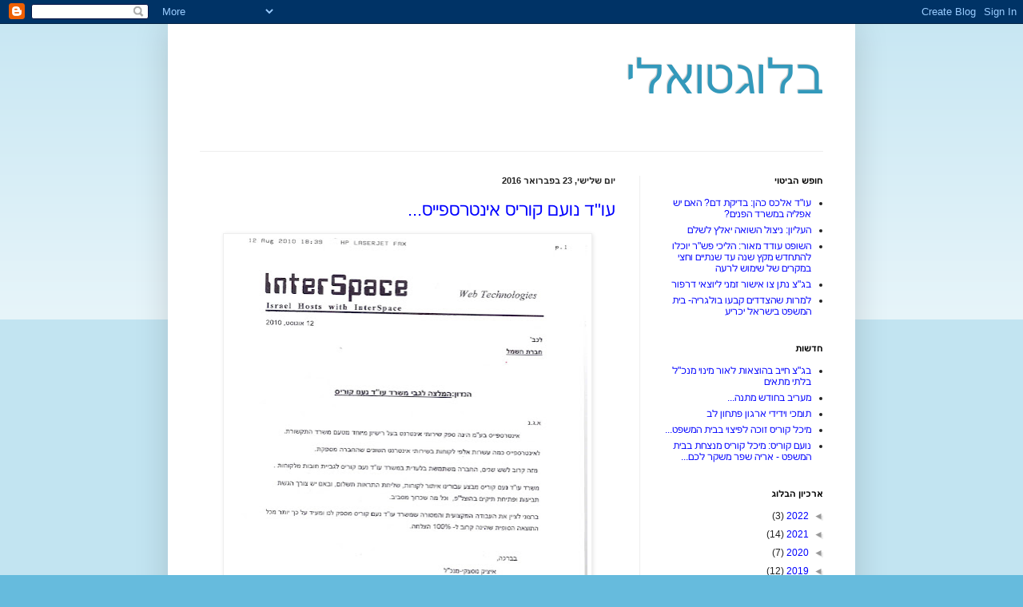

--- FILE ---
content_type: text/html; charset=UTF-8
request_url: https://lilochi.blogspot.com/2016_02_23_archive.html
body_size: 20276
content:
<!DOCTYPE html>
<html class='v2' dir='rtl' lang='he'>
<head>
<link href='https://www.blogger.com/static/v1/widgets/2370241452-css_bundle_v2_rtl.css' rel='stylesheet' type='text/css'/>
<meta content='width=1100' name='viewport'/>
<meta content='text/html; charset=UTF-8' http-equiv='Content-Type'/>
<meta content='blogger' name='generator'/>
<link href='https://lilochi.blogspot.com/favicon.ico' rel='icon' type='image/x-icon'/>
<link href='http://lilochi.blogspot.com/2016_02_23_archive.html' rel='canonical'/>
<link rel="alternate" type="application/atom+xml" title="בלוגטואלי - Atom" href="https://lilochi.blogspot.com/feeds/posts/default" />
<link rel="alternate" type="application/rss+xml" title="בלוגטואלי - RSS" href="https://lilochi.blogspot.com/feeds/posts/default?alt=rss" />
<link rel="service.post" type="application/atom+xml" title="בלוגטואלי - Atom" href="https://www.blogger.com/feeds/6856281321292123818/posts/default" />
<!--Can't find substitution for tag [blog.ieCssRetrofitLinks]-->
<meta content='http://lilochi.blogspot.com/2016_02_23_archive.html' property='og:url'/>
<meta content='בלוגטואלי' property='og:title'/>
<meta content='' property='og:description'/>
<title>בלוגטואלי: 02/23/16</title>
<style id='page-skin-1' type='text/css'><!--
/*
-----------------------------------------------
Blogger Template Style
Name:     Simple
Designer: Blogger
URL:      www.blogger.com
----------------------------------------------- */
/* Content
----------------------------------------------- */
body {
font: normal normal 12px Arial, Tahoma, Helvetica, FreeSans, sans-serif;
color: #222222;
background: #66bbdd none repeat scroll top left;
padding: 0 40px 40px 40px;
}
html body .region-inner {
min-width: 0;
max-width: 100%;
width: auto;
}
h2 {
font-size: 22px;
}
a:link {
text-decoration:none;
color: #0000ff;
}
a:visited {
text-decoration:none;
color: #0000ff;
}
a:hover {
text-decoration:underline;
color: #0000ff;
}
.body-fauxcolumn-outer .fauxcolumn-inner {
background: transparent url(https://resources.blogblog.com/blogblog/data/1kt/simple/body_gradient_tile_light.png) repeat scroll top left;
_background-image: none;
}
.body-fauxcolumn-outer .cap-top {
position: absolute;
z-index: 1;
height: 400px;
width: 100%;
}
.body-fauxcolumn-outer .cap-top .cap-left {
width: 100%;
background: transparent url(https://resources.blogblog.com/blogblog/data/1kt/simple/gradients_light.png) repeat-x scroll top left;
_background-image: none;
}
.content-outer {
-moz-box-shadow: 0 0 40px rgba(0, 0, 0, .15);
-webkit-box-shadow: 0 0 5px rgba(0, 0, 0, .15);
-goog-ms-box-shadow: 0 0 10px #333333;
box-shadow: 0 0 40px rgba(0, 0, 0, .15);
margin-bottom: 1px;
}
.content-inner {
padding: 10px 10px;
}
.content-inner {
background-color: #ffffff;
}
/* Header
----------------------------------------------- */
.header-outer {
background: transparent none repeat-x scroll 0 -400px;
_background-image: none;
}
.Header h1 {
font: normal normal 60px Arial, Tahoma, Helvetica, FreeSans, sans-serif;
color: #3399bb;
text-shadow: -1px -1px 1px rgba(0, 0, 0, .2);
}
.Header h1 a {
color: #3399bb;
}
.Header .description {
font-size: 140%;
color: #777777;
}
.header-inner .Header .titlewrapper {
padding: 22px 30px;
}
.header-inner .Header .descriptionwrapper {
padding: 0 30px;
}
/* Tabs
----------------------------------------------- */
.tabs-inner .section:first-child {
border-top: 1px solid #eeeeee;
}
.tabs-inner .section:first-child ul {
margin-top: -1px;
border-top: 1px solid #eeeeee;
border-left: 0 solid #eeeeee;
border-right: 0 solid #eeeeee;
}
.tabs-inner .widget ul {
background: #f5f5f5 url(https://resources.blogblog.com/blogblog/data/1kt/simple/gradients_light.png) repeat-x scroll 0 -800px;
_background-image: none;
border-bottom: 1px solid #eeeeee;
margin-top: 0;
margin-left: -30px;
margin-right: -30px;
}
.tabs-inner .widget li a {
display: inline-block;
padding: .6em 1em;
font: normal normal 14px Arial, Tahoma, Helvetica, FreeSans, sans-serif;
color: #999999;
border-right: 1px solid #ffffff;
border-left: 1px solid #eeeeee;
}
.tabs-inner .widget li:first-child a {
border-right: none;
}
.tabs-inner .widget li.selected a, .tabs-inner .widget li a:hover {
color: #000000;
background-color: #eeeeee;
text-decoration: none;
}
/* Columns
----------------------------------------------- */
.main-outer {
border-top: 0 solid #eeeeee;
}
.fauxcolumn-left-outer .fauxcolumn-inner {
border-right: 1px solid #eeeeee;
}
.fauxcolumn-right-outer .fauxcolumn-inner {
border-left: 1px solid #eeeeee;
}
/* Headings
----------------------------------------------- */
div.widget > h2,
div.widget h2.title {
margin: 0 0 1em 0;
font: normal bold 11px Arial, Tahoma, Helvetica, FreeSans, sans-serif;
color: #000000;
}
/* Widgets
----------------------------------------------- */
.widget .zippy {
color: #999999;
text-shadow: 2px 2px 1px rgba(0, 0, 0, .1);
}
.widget .popular-posts ul {
list-style: none;
}
/* Posts
----------------------------------------------- */
h2.date-header {
font: normal bold 11px Arial, Tahoma, Helvetica, FreeSans, sans-serif;
}
.date-header span {
background-color: transparent;
color: #222222;
padding: inherit;
letter-spacing: inherit;
margin: inherit;
}
.main-inner {
padding-top: 30px;
padding-bottom: 30px;
}
.main-inner .column-center-inner {
padding: 0 15px;
}
.main-inner .column-center-inner .section {
margin: 0 15px;
}
.post {
margin: 0 0 25px 0;
}
h3.post-title, .comments h4 {
font: normal normal 22px Arial, Tahoma, Helvetica, FreeSans, sans-serif;
margin: .75em 0 0;
}
.post-body {
font-size: 110%;
line-height: 1.4;
position: relative;
}
.post-body img, .post-body .tr-caption-container, .Profile img, .Image img,
.BlogList .item-thumbnail img {
padding: 2px;
background: #ffffff;
border: 1px solid #eeeeee;
-moz-box-shadow: 1px 1px 5px rgba(0, 0, 0, .1);
-webkit-box-shadow: 1px 1px 5px rgba(0, 0, 0, .1);
box-shadow: 1px 1px 5px rgba(0, 0, 0, .1);
}
.post-body img, .post-body .tr-caption-container {
padding: 5px;
}
.post-body .tr-caption-container {
color: #222222;
}
.post-body .tr-caption-container img {
padding: 0;
background: transparent;
border: none;
-moz-box-shadow: 0 0 0 rgba(0, 0, 0, .1);
-webkit-box-shadow: 0 0 0 rgba(0, 0, 0, .1);
box-shadow: 0 0 0 rgba(0, 0, 0, .1);
}
.post-header {
margin: 0 0 1.5em;
line-height: 1.6;
font-size: 90%;
}
.post-footer {
margin: 20px -2px 0;
padding: 5px 10px;
color: #666666;
background-color: #f9f9f9;
border-bottom: 1px solid #eeeeee;
line-height: 1.6;
font-size: 90%;
}
#comments .comment-author {
padding-top: 1.5em;
border-top: 1px solid #eeeeee;
background-position: 0 1.5em;
}
#comments .comment-author:first-child {
padding-top: 0;
border-top: none;
}
.avatar-image-container {
margin: .2em 0 0;
}
#comments .avatar-image-container img {
border: 1px solid #eeeeee;
}
/* Comments
----------------------------------------------- */
.comments .comments-content .icon.blog-author {
background-repeat: no-repeat;
background-image: url([data-uri]);
}
.comments .comments-content .loadmore a {
border-top: 1px solid #999999;
border-bottom: 1px solid #999999;
}
.comments .comment-thread.inline-thread {
background-color: #f9f9f9;
}
.comments .continue {
border-top: 2px solid #999999;
}
/* Accents
---------------------------------------------- */
.section-columns td.columns-cell {
border-right: 1px solid #eeeeee;
}
.blog-pager {
background: transparent none no-repeat scroll top center;
}
.blog-pager-older-link, .home-link,
.blog-pager-newer-link {
background-color: #ffffff;
padding: 5px;
}
.footer-outer {
border-top: 0 dashed #bbbbbb;
}
/* Mobile
----------------------------------------------- */
body.mobile  {
background-size: auto;
}
.mobile .body-fauxcolumn-outer {
background: transparent none repeat scroll top left;
}
.mobile .body-fauxcolumn-outer .cap-top {
background-size: 100% auto;
}
.mobile .content-outer {
-webkit-box-shadow: 0 0 3px rgba(0, 0, 0, .15);
box-shadow: 0 0 3px rgba(0, 0, 0, .15);
}
.mobile .tabs-inner .widget ul {
margin-left: 0;
margin-right: 0;
}
.mobile .post {
margin: 0;
}
.mobile .main-inner .column-center-inner .section {
margin: 0;
}
.mobile .date-header span {
padding: 0.1em 10px;
margin: 0 -10px;
}
.mobile h3.post-title {
margin: 0;
}
.mobile .blog-pager {
background: transparent none no-repeat scroll top center;
}
.mobile .footer-outer {
border-top: none;
}
.mobile .main-inner, .mobile .footer-inner {
background-color: #ffffff;
}
.mobile-index-contents {
color: #222222;
}
.mobile-link-button {
background-color: #0000ff;
}
.mobile-link-button a:link, .mobile-link-button a:visited {
color: #ffffff;
}
.mobile .tabs-inner .section:first-child {
border-top: none;
}
.mobile .tabs-inner .PageList .widget-content {
background-color: #eeeeee;
color: #000000;
border-top: 1px solid #eeeeee;
border-bottom: 1px solid #eeeeee;
}
.mobile .tabs-inner .PageList .widget-content .pagelist-arrow {
border-right: 1px solid #eeeeee;
}

--></style>
<style id='template-skin-1' type='text/css'><!--
body {
min-width: 860px;
}
.content-outer, .content-fauxcolumn-outer, .region-inner {
min-width: 860px;
max-width: 860px;
_width: 860px;
}
.main-inner .columns {
padding-left: 0px;
padding-right: 260px;
}
.main-inner .fauxcolumn-center-outer {
left: 0px;
right: 260px;
/* IE6 does not respect left and right together */
_width: expression(this.parentNode.offsetWidth -
parseInt("0px") -
parseInt("260px") + 'px');
}
.main-inner .fauxcolumn-left-outer {
width: 0px;
}
.main-inner .fauxcolumn-right-outer {
width: 260px;
}
.main-inner .column-left-outer {
width: 0px;
right: 100%;
margin-left: -0px;
}
.main-inner .column-right-outer {
width: 260px;
margin-right: -260px;
}
#layout {
min-width: 0;
}
#layout .content-outer {
min-width: 0;
width: 800px;
}
#layout .region-inner {
min-width: 0;
width: auto;
}
body#layout div.add_widget {
padding: 8px;
}
body#layout div.add_widget a {
margin-left: 32px;
}
--></style>
<link href='https://www.blogger.com/dyn-css/authorization.css?targetBlogID=6856281321292123818&amp;zx=90fcbeba-8827-415e-96b2-d85a8bf1f114' media='none' onload='if(media!=&#39;all&#39;)media=&#39;all&#39;' rel='stylesheet'/><noscript><link href='https://www.blogger.com/dyn-css/authorization.css?targetBlogID=6856281321292123818&amp;zx=90fcbeba-8827-415e-96b2-d85a8bf1f114' rel='stylesheet'/></noscript>
<meta name='google-adsense-platform-account' content='ca-host-pub-1556223355139109'/>
<meta name='google-adsense-platform-domain' content='blogspot.com'/>

<!-- data-ad-client=ca-pub-2803745305301921 -->

</head>
<body class='loading variant-pale'>
<div class='navbar section' id='navbar' name='סרגל ניווט'><div class='widget Navbar' data-version='1' id='Navbar1'><script type="text/javascript">
    function setAttributeOnload(object, attribute, val) {
      if(window.addEventListener) {
        window.addEventListener('load',
          function(){ object[attribute] = val; }, false);
      } else {
        window.attachEvent('onload', function(){ object[attribute] = val; });
      }
    }
  </script>
<div id="navbar-iframe-container"></div>
<script type="text/javascript" src="https://apis.google.com/js/platform.js"></script>
<script type="text/javascript">
      gapi.load("gapi.iframes:gapi.iframes.style.bubble", function() {
        if (gapi.iframes && gapi.iframes.getContext) {
          gapi.iframes.getContext().openChild({
              url: 'https://www.blogger.com/navbar/6856281321292123818?origin\x3dhttps://lilochi.blogspot.com',
              where: document.getElementById("navbar-iframe-container"),
              id: "navbar-iframe"
          });
        }
      });
    </script><script type="text/javascript">
(function() {
var script = document.createElement('script');
script.type = 'text/javascript';
script.src = '//pagead2.googlesyndication.com/pagead/js/google_top_exp.js';
var head = document.getElementsByTagName('head')[0];
if (head) {
head.appendChild(script);
}})();
</script>
</div></div>
<div class='body-fauxcolumns'>
<div class='fauxcolumn-outer body-fauxcolumn-outer'>
<div class='cap-top'>
<div class='cap-left'></div>
<div class='cap-right'></div>
</div>
<div class='fauxborder-left'>
<div class='fauxborder-right'></div>
<div class='fauxcolumn-inner'>
</div>
</div>
<div class='cap-bottom'>
<div class='cap-left'></div>
<div class='cap-right'></div>
</div>
</div>
</div>
<div class='content'>
<div class='content-fauxcolumns'>
<div class='fauxcolumn-outer content-fauxcolumn-outer'>
<div class='cap-top'>
<div class='cap-left'></div>
<div class='cap-right'></div>
</div>
<div class='fauxborder-left'>
<div class='fauxborder-right'></div>
<div class='fauxcolumn-inner'>
</div>
</div>
<div class='cap-bottom'>
<div class='cap-left'></div>
<div class='cap-right'></div>
</div>
</div>
</div>
<div class='content-outer'>
<div class='content-cap-top cap-top'>
<div class='cap-left'></div>
<div class='cap-right'></div>
</div>
<div class='fauxborder-left content-fauxborder-left'>
<div class='fauxborder-right content-fauxborder-right'></div>
<div class='content-inner'>
<header>
<div class='header-outer'>
<div class='header-cap-top cap-top'>
<div class='cap-left'></div>
<div class='cap-right'></div>
</div>
<div class='fauxborder-left header-fauxborder-left'>
<div class='fauxborder-right header-fauxborder-right'></div>
<div class='region-inner header-inner'>
<div class='header section' id='header' name='כותרת'><div class='widget Header' data-version='1' id='Header1'>
<div id='header-inner'>
<div class='titlewrapper'>
<h1 class='title'>
<a href='https://lilochi.blogspot.com/'>
בלוגטואלי
</a>
</h1>
</div>
<div class='descriptionwrapper'>
<p class='description'><span>
</span></p>
</div>
</div>
</div></div>
</div>
</div>
<div class='header-cap-bottom cap-bottom'>
<div class='cap-left'></div>
<div class='cap-right'></div>
</div>
</div>
</header>
<div class='tabs-outer'>
<div class='tabs-cap-top cap-top'>
<div class='cap-left'></div>
<div class='cap-right'></div>
</div>
<div class='fauxborder-left tabs-fauxborder-left'>
<div class='fauxborder-right tabs-fauxborder-right'></div>
<div class='region-inner tabs-inner'>
<div class='tabs no-items section' id='crosscol' name='לרוחב העמודות'></div>
<div class='tabs no-items section' id='crosscol-overflow' name='Cross-Column 2'></div>
</div>
</div>
<div class='tabs-cap-bottom cap-bottom'>
<div class='cap-left'></div>
<div class='cap-right'></div>
</div>
</div>
<div class='main-outer'>
<div class='main-cap-top cap-top'>
<div class='cap-left'></div>
<div class='cap-right'></div>
</div>
<div class='fauxborder-left main-fauxborder-left'>
<div class='fauxborder-right main-fauxborder-right'></div>
<div class='region-inner main-inner'>
<div class='columns fauxcolumns'>
<div class='fauxcolumn-outer fauxcolumn-center-outer'>
<div class='cap-top'>
<div class='cap-left'></div>
<div class='cap-right'></div>
</div>
<div class='fauxborder-left'>
<div class='fauxborder-right'></div>
<div class='fauxcolumn-inner'>
</div>
</div>
<div class='cap-bottom'>
<div class='cap-left'></div>
<div class='cap-right'></div>
</div>
</div>
<div class='fauxcolumn-outer fauxcolumn-left-outer'>
<div class='cap-top'>
<div class='cap-left'></div>
<div class='cap-right'></div>
</div>
<div class='fauxborder-left'>
<div class='fauxborder-right'></div>
<div class='fauxcolumn-inner'>
</div>
</div>
<div class='cap-bottom'>
<div class='cap-left'></div>
<div class='cap-right'></div>
</div>
</div>
<div class='fauxcolumn-outer fauxcolumn-right-outer'>
<div class='cap-top'>
<div class='cap-left'></div>
<div class='cap-right'></div>
</div>
<div class='fauxborder-left'>
<div class='fauxborder-right'></div>
<div class='fauxcolumn-inner'>
</div>
</div>
<div class='cap-bottom'>
<div class='cap-left'></div>
<div class='cap-right'></div>
</div>
</div>
<!-- corrects IE6 width calculation -->
<div class='columns-inner'>
<div class='column-center-outer'>
<div class='column-center-inner'>
<div class='main section' id='main' name='ראשי'><div class='widget Blog' data-version='1' id='Blog1'>
<div class='blog-posts hfeed'>

          <div class="date-outer">
        
<h2 class='date-header'><span>יום שלישי, 23 בפברואר 2016</span></h2>

          <div class="date-posts">
        
<div class='post-outer'>
<div class='post hentry uncustomized-post-template' itemprop='blogPost' itemscope='itemscope' itemtype='http://schema.org/BlogPosting'>
<meta content='https://blogger.googleusercontent.com/img/b/R29vZ2xl/AVvXsEgVzVVxhMHlqx6zTpcgN_rmOs84zy2uaYXsVBR5UKLLao90In5dTpJGdkJmjNpwAUBRVShb4-x56e7p6jonScygShSeo-c7QL3XWFFrKKES60FVhwDpqVGi_6dxRXPk63Ht7fa6jN12bHI3/s640/%25D7%259E%25D7%25A9%25D7%25A8%25D7%2593+%25D7%25A2%25D7%2595%25D7%25A8%25D7%259B%25D7%2599+%25D7%2593%25D7%2599%25D7%259F+%25D7%25A0%25D7%2595%25D7%25A2%25D7%259D+%25D7%25A7%25D7%2595%25D7%25A8%25D7%2599%25D7%25A1+%25D7%2595%25D7%25A9%25D7%2595%25D7%25AA%2527+%25D7%2590%25D7%2599%25D7%25A0%25D7%2598%25D7%25A8%25D7%25A1%25D7%25A4%25D7%2599%25D7%2599%25D7%25A1.jpg' itemprop='image_url'/>
<meta content='6856281321292123818' itemprop='blogId'/>
<meta content='7584484006971707966' itemprop='postId'/>
<a name='7584484006971707966'></a>
<h3 class='post-title entry-title' itemprop='name'>
<a href='https://lilochi.blogspot.com/2016/02/blog-post_23.html'>עו"ד נועם קוריס אינטרספייס...</a>
</h3>
<div class='post-header'>
<div class='post-header-line-1'></div>
</div>
<div class='post-body entry-content' id='post-body-7584484006971707966' itemprop='description articleBody'>
<div dir="rtl" style="text-align: right;" trbidi="on">
<div class="separator" style="clear: both; text-align: center;">
<a href="https://blogger.googleusercontent.com/img/b/R29vZ2xl/AVvXsEgVzVVxhMHlqx6zTpcgN_rmOs84zy2uaYXsVBR5UKLLao90In5dTpJGdkJmjNpwAUBRVShb4-x56e7p6jonScygShSeo-c7QL3XWFFrKKES60FVhwDpqVGi_6dxRXPk63Ht7fa6jN12bHI3/s1600/%25D7%259E%25D7%25A9%25D7%25A8%25D7%2593+%25D7%25A2%25D7%2595%25D7%25A8%25D7%259B%25D7%2599+%25D7%2593%25D7%2599%25D7%259F+%25D7%25A0%25D7%2595%25D7%25A2%25D7%259D+%25D7%25A7%25D7%2595%25D7%25A8%25D7%2599%25D7%25A1+%25D7%2595%25D7%25A9%25D7%2595%25D7%25AA%2527+%25D7%2590%25D7%2599%25D7%25A0%25D7%2598%25D7%25A8%25D7%25A1%25D7%25A4%25D7%2599%25D7%2599%25D7%25A1.jpg" imageanchor="1" style="margin-left: 1em; margin-right: 1em;"><img border="0" height="640" src="https://blogger.googleusercontent.com/img/b/R29vZ2xl/AVvXsEgVzVVxhMHlqx6zTpcgN_rmOs84zy2uaYXsVBR5UKLLao90In5dTpJGdkJmjNpwAUBRVShb4-x56e7p6jonScygShSeo-c7QL3XWFFrKKES60FVhwDpqVGi_6dxRXPk63Ht7fa6jN12bHI3/s640/%25D7%259E%25D7%25A9%25D7%25A8%25D7%2593+%25D7%25A2%25D7%2595%25D7%25A8%25D7%259B%25D7%2599+%25D7%2593%25D7%2599%25D7%259F+%25D7%25A0%25D7%2595%25D7%25A2%25D7%259D+%25D7%25A7%25D7%2595%25D7%25A8%25D7%2599%25D7%25A1+%25D7%2595%25D7%25A9%25D7%2595%25D7%25AA%2527+%25D7%2590%25D7%2599%25D7%25A0%25D7%2598%25D7%25A8%25D7%25A1%25D7%25A4%25D7%2599%25D7%2599%25D7%25A1.jpg" width="450" /></a></div>
<div class="MsoNormal" dir="RTL" style="background: white; line-height: 13.85pt; margin-bottom: .0001pt; margin-bottom: 0cm;">
<a href="https://www.blogger.com/null" name="OLE_LINK73"></a><a href="https://www.blogger.com/null" name="OLE_LINK70"></a><a href="https://www.blogger.com/null" name="OLE_LINK66"></a><a href="https://www.blogger.com/null" name="OLE_LINK62"></a><a href="https://www.blogger.com/null" name="OLE_LINK59"></a><a href="https://www.blogger.com/null" name="OLE_LINK41"></a><a href="https://www.blogger.com/null" name="OLE_LINK33"></a><a href="https://www.blogger.com/null" name="OLE_LINK30"></a><a href="https://www.blogger.com/null" name="OLE_LINK26"></a><a href="https://www.blogger.com/null" name="OLE_LINK12"></a><a href="https://www.blogger.com/null" name="OLE_LINK28"></a><a href="https://www.blogger.com/null" name="OLE_LINK27"></a><a href="https://www.blogger.com/null" name="OLE_LINK55"></a><a href="https://www.blogger.com/null" name="OLE_LINK53"></a><a href="https://www.blogger.com/null" name="OLE_LINK22"></a><a href="https://www.blogger.com/null" name="OLE_LINK18"></a><a href="https://www.blogger.com/null" name="OLE_LINK16"><span lang="HE" style="color: #222222; font-family: &quot;Arial&quot;,&quot;sans-serif&quot;; font-size: 10.0pt; mso-fareast-font-family: &quot;Times New Roman&quot;;">עו"ד על משרד
עו"ד נועם קוריס ושות:<o:p></o:p></span></a></div>
<div class="MsoNormal" dir="RTL" style="background: white; line-height: 13.85pt; margin-bottom: .0001pt; margin-bottom: 0cm; tab-stops: 75.55pt;">
<span lang="HE" style="color: #222222; font-family: &quot;Arial&quot;,&quot;sans-serif&quot;; font-size: 10.0pt; mso-fareast-font-family: &quot;Times New Roman&quot;;">&nbsp;&nbsp;&nbsp;&nbsp;&nbsp;&nbsp;&nbsp;&nbsp;&nbsp;&nbsp;&nbsp;&nbsp;&nbsp;&nbsp;&nbsp;&nbsp;&nbsp;&nbsp;&nbsp;&nbsp;&nbsp;&nbsp;&nbsp;&nbsp; <o:p></o:p></span></div>
<div class="MsoNormal" dir="RTL" style="background: white; line-height: 13.85pt; margin-bottom: .0001pt; margin-bottom: 0cm;">
<a href="http://noamkurisod.blogspot.co.il/2014/10/blog-post_2.html"><span lang="HE" style="color: blue; font-family: &quot;Arial&quot;,&quot;sans-serif&quot;; font-size: 10.0pt; mso-fareast-font-family: &quot;Times New Roman&quot;; text-decoration: none; text-underline: none;">נועם קוריס</span></a><span lang="HE" style="color: blue; font-family: &quot;Arial&quot;,&quot;sans-serif&quot;; font-size: 10.0pt; mso-fareast-font-family: &quot;Times New Roman&quot;;">,&nbsp;</span><a href="http://noamkuris.blogspot.co.il/"><span lang="HE" style="color: blue; font-family: &quot;Arial&quot;,&quot;sans-serif&quot;; font-size: 10.0pt; mso-fareast-font-family: &quot;Times New Roman&quot;; text-decoration: none; text-underline: none;">נועם
קוריס</span></a><span lang="HE" style="color: blue; font-family: &quot;Arial&quot;,&quot;sans-serif&quot;; font-size: 10.0pt; mso-fareast-font-family: &quot;Times New Roman&quot;;">,&nbsp;</span><a href="http://lawkuris.blogspot.co.il/"><span lang="HE" style="color: blue; font-family: &quot;Arial&quot;,&quot;sans-serif&quot;; font-size: 10.0pt; mso-fareast-font-family: &quot;Times New Roman&quot;; text-decoration: none; text-underline: none;">נועם
קוריס</span></a><span lang="HE" style="color: blue; font-family: &quot;Arial&quot;,&quot;sans-serif&quot;; font-size: 10.0pt; mso-fareast-font-family: &quot;Times New Roman&quot;;">,&nbsp;</span><a href="http://kurisxkuris.blogspot.co.il/"><span lang="HE" style="color: blue; font-family: &quot;Arial&quot;,&quot;sans-serif&quot;; font-size: 10.0pt; mso-fareast-font-family: &quot;Times New Roman&quot;; text-decoration: none; text-underline: none;">נועם
קוריס</span></a><span lang="HE" style="color: blue; font-family: &quot;Arial&quot;,&quot;sans-serif&quot;; font-size: 10.0pt; mso-fareast-font-family: &quot;Times New Roman&quot;;">,&nbsp;</span><a href="http://noamkurislaw.blogspot.co.il/"><span lang="HE" style="color: blue; font-family: &quot;Arial&quot;,&quot;sans-serif&quot;; font-size: 10.0pt; mso-fareast-font-family: &quot;Times New Roman&quot;; text-decoration: none; text-underline: none;">נועם
קוריס</span></a><span lang="HE" style="color: blue; font-family: &quot;Arial&quot;,&quot;sans-serif&quot;; font-size: 10.0pt; mso-fareast-font-family: &quot;Times New Roman&quot;;">,&nbsp;</span><a href="http://kurisblogs.blogspot.co.il/"><span lang="HE" style="color: blue; font-family: &quot;Arial&quot;,&quot;sans-serif&quot;; font-size: 10.0pt; mso-fareast-font-family: &quot;Times New Roman&quot;; text-decoration: none; text-underline: none;">נועם
קוריס</span></a><span lang="HE" style="color: blue; font-family: &quot;Arial&quot;,&quot;sans-serif&quot;; font-size: 10.0pt; mso-fareast-font-family: &quot;Times New Roman&quot;;">,&nbsp;</span><a href="http://kurisf.blogspot.co.il/"><span lang="HE" style="color: blue; font-family: &quot;Arial&quot;,&quot;sans-serif&quot;; font-size: 10.0pt; mso-fareast-font-family: &quot;Times New Roman&quot;; text-decoration: none; text-underline: none;">נועם
קוריס</span></a><span lang="HE" style="color: blue; font-family: &quot;Arial&quot;,&quot;sans-serif&quot;; font-size: 10.0pt; mso-fareast-font-family: &quot;Times New Roman&quot;;">,&nbsp;</span><a href="http://od-noamkuris.blogspot.co.il/"><span lang="HE" style="color: blue; font-family: &quot;Arial&quot;,&quot;sans-serif&quot;; font-size: 10.0pt; mso-fareast-font-family: &quot;Times New Roman&quot;; text-decoration: none; text-underline: none;">נועם
קוריס</span></a><span lang="HE" style="color: blue; font-family: &quot;Arial&quot;,&quot;sans-serif&quot;; font-size: 10.0pt; mso-fareast-font-family: &quot;Times New Roman&quot;;">,&nbsp;</span><a href="http://noam-kuriss.blogspot.co.il/"><span lang="HE" style="color: blue; font-family: &quot;Arial&quot;,&quot;sans-serif&quot;; font-size: 10.0pt; mso-fareast-font-family: &quot;Times New Roman&quot;; text-decoration: none; text-underline: none;">נועם
קוריס</span></a><span lang="HE" style="color: blue; font-family: &quot;Arial&quot;,&quot;sans-serif&quot;; font-size: 10.0pt; mso-fareast-font-family: &quot;Times New Roman&quot;;">,&nbsp;</span><a href="http://n-kuris.blogspot.co.il/"><span lang="HE" style="color: blue; font-family: &quot;Arial&quot;,&quot;sans-serif&quot;; font-size: 10.0pt; mso-fareast-font-family: &quot;Times New Roman&quot;; text-decoration: none; text-underline: none;">נועם
קוריס</span></a><span lang="HE" style="color: blue; font-family: &quot;Arial&quot;,&quot;sans-serif&quot;; font-size: 10.0pt; mso-fareast-font-family: &quot;Times New Roman&quot;;">,&nbsp;</span><a href="http://nkuris.blogspot.co.il/"><span lang="HE" style="color: blue; font-family: &quot;Arial&quot;,&quot;sans-serif&quot;; font-size: 10.0pt; mso-fareast-font-family: &quot;Times New Roman&quot;; text-decoration: none; text-underline: none;">נועם
קוריס</span></a><span lang="HE" style="color: blue; font-family: &quot;Arial&quot;,&quot;sans-serif&quot;; font-size: 10.0pt; mso-fareast-font-family: &quot;Times New Roman&quot;;">,&nbsp;</span><a href="http://odkuris.blogspot.co.il/"><span lang="HE" style="color: blue; font-family: &quot;Arial&quot;,&quot;sans-serif&quot;; font-size: 10.0pt; mso-fareast-font-family: &quot;Times New Roman&quot;; text-decoration: none; text-underline: none;">נועם
קוריס</span></a><span lang="HE" style="color: blue; font-family: &quot;Arial&quot;,&quot;sans-serif&quot;; font-size: 10.0pt; mso-fareast-font-family: &quot;Times New Roman&quot;;">,&nbsp;</span><a href="http://n-kurisod.blogspot.co.il/"><span lang="HE" style="color: blue; font-family: &quot;Arial&quot;,&quot;sans-serif&quot;; font-size: 10.0pt; mso-fareast-font-family: &quot;Times New Roman&quot;; text-decoration: none; text-underline: none;">נועם
קוריס</span></a><span lang="HE" style="color: blue; font-family: &quot;Arial&quot;,&quot;sans-serif&quot;; font-size: 10.0pt; mso-fareast-font-family: &quot;Times New Roman&quot;;">,&nbsp;</span><a href="http://odnoamkuris.blogspot.co.il/"><span lang="HE" style="color: blue; font-family: &quot;Arial&quot;,&quot;sans-serif&quot;; font-size: 10.0pt; mso-fareast-font-family: &quot;Times New Roman&quot;; text-decoration: none; text-underline: none;">נועם
קוריס</span></a><span lang="HE" style="color: blue; font-family: &quot;Arial&quot;,&quot;sans-serif&quot;; font-size: 10.0pt; mso-fareast-font-family: &quot;Times New Roman&quot;;">,&nbsp;</span><a href="http://izrael-law.blogspot.co.il/"><span lang="HE" style="color: blue; font-family: &quot;Arial&quot;,&quot;sans-serif&quot;; font-size: 10.0pt; mso-fareast-font-family: &quot;Times New Roman&quot;; text-decoration: none; text-underline: none;">נועם
קוריס</span></a><span lang="HE" style="color: blue; font-family: &quot;Arial&quot;,&quot;sans-serif&quot;; font-size: 10.0pt; mso-fareast-font-family: &quot;Times New Roman&quot;;">,&nbsp;</span><a href="http://noam-kuris.blogspot.co.il/"><span lang="HE" style="color: blue; font-family: &quot;Arial&quot;,&quot;sans-serif&quot;; font-size: 10.0pt; mso-fareast-font-family: &quot;Times New Roman&quot;; text-decoration: none; text-underline: none;">נועם
קוריס</span></a><span lang="HE" style="color: blue; font-family: &quot;Arial&quot;,&quot;sans-serif&quot;; font-size: 10.0pt; mso-fareast-font-family: &quot;Times New Roman&quot;;">,&nbsp;</span><a href="http://n8kuris.blogspot.co.il/"><span lang="HE" style="color: blue; font-family: &quot;Arial&quot;,&quot;sans-serif&quot;; font-size: 10.0pt; mso-fareast-font-family: &quot;Times New Roman&quot;; text-decoration: none; text-underline: none;">נועם
קוריס</span></a><span lang="HE" style="color: blue; font-family: &quot;Arial&quot;,&quot;sans-serif&quot;; font-size: 10.0pt; mso-fareast-font-family: &quot;Times New Roman&quot;;">,&nbsp;</span><a href="http://n-kuris.weebly.com/1/post/2014/03/3.html"><b><span lang="HE" style="color: blue; font-family: &quot;Arial&quot;,&quot;sans-serif&quot;; font-size: 10.0pt; mso-fareast-font-family: &quot;Times New Roman&quot;; text-decoration: none; text-underline: none;">נועם קוריס</span></b></a><span lang="HE" style="color: blue; font-family: &quot;Arial&quot;,&quot;sans-serif&quot;; font-size: 10.0pt; mso-fareast-font-family: &quot;Times New Roman&quot;;">,&nbsp;</span><a href="http://noamkurisod.blogspot.co.il/"><span lang="HE" style="color: blue; font-family: &quot;Arial&quot;,&quot;sans-serif&quot;; font-size: 10.0pt; mso-fareast-font-family: &quot;Times New Roman&quot;; text-decoration: none; text-underline: none;">נועם
קוריס</span></a><span lang="HE" style="color: blue; font-family: &quot;Arial&quot;,&quot;sans-serif&quot;; font-size: 10.0pt; mso-fareast-font-family: &quot;Times New Roman&quot;;">,&nbsp;</span><a href="http://nkurisod.blogspot.co.il/"><span lang="HE" style="color: blue; font-family: &quot;Arial&quot;,&quot;sans-serif&quot;; font-size: 10.0pt; mso-fareast-font-family: &quot;Times New Roman&quot;; text-decoration: none; text-underline: none;">נועם
קוריס</span></a><span lang="HE" style="color: blue; font-family: &quot;Arial&quot;,&quot;sans-serif&quot;; font-size: 10.0pt; mso-fareast-font-family: &quot;Times New Roman&quot;;">,&nbsp;</span><a href="http://noam--kuris.blogspot.co.il/"><span lang="HE" style="color: blue; font-family: &quot;Arial&quot;,&quot;sans-serif&quot;; font-size: 10.0pt; mso-fareast-font-family: &quot;Times New Roman&quot;; text-decoration: none; text-underline: none;">נועם
קוריס</span></a><span lang="HE" style="color: blue; font-family: &quot;Arial&quot;,&quot;sans-serif&quot;; font-size: 10.0pt; mso-fareast-font-family: &quot;Times New Roman&quot;;">,&nbsp;</span><a href="http://noamkurisf.blogspot.co.il/"><span lang="HE" style="color: blue; font-family: &quot;Arial&quot;,&quot;sans-serif&quot;; font-size: 10.0pt; mso-fareast-font-family: &quot;Times New Roman&quot;; text-decoration: none; text-underline: none;">נועם
קוריס</span></a><span lang="HE" style="color: blue; font-family: &quot;Arial&quot;,&quot;sans-serif&quot;; font-size: 10.0pt; mso-fareast-font-family: &quot;Times New Roman&quot;;">,&nbsp;</span><a href="http://y-mispati.blogspot.co.il/"><span lang="HE" style="color: blue; font-family: &quot;Arial&quot;,&quot;sans-serif&quot;; font-size: 10.0pt; mso-fareast-font-family: &quot;Times New Roman&quot;; text-decoration: none; text-underline: none;">נועם
קוריס</span></a><span lang="HE" style="color: blue; font-family: &quot;Arial&quot;,&quot;sans-serif&quot;; font-size: 10.0pt; mso-fareast-font-family: &quot;Times New Roman&quot;;">,&nbsp;</span><a href="http://kurislaw-spam.blogspot.co.il/"><span lang="HE" style="color: blue; font-family: &quot;Arial&quot;,&quot;sans-serif&quot;; font-size: 10.0pt; mso-fareast-font-family: &quot;Times New Roman&quot;; text-decoration: none; text-underline: none;">נועם
קוריס</span></a><span lang="HE" style="color: blue; font-family: &quot;Arial&quot;,&quot;sans-serif&quot;; font-size: 10.0pt; mso-fareast-font-family: &quot;Times New Roman&quot;;">,&nbsp;</span><a href="http://izraellaw.blogspot.co.il/"><span lang="HE" style="color: blue; font-family: &quot;Arial&quot;,&quot;sans-serif&quot;; font-size: 10.0pt; mso-fareast-font-family: &quot;Times New Roman&quot;; text-decoration: none; text-underline: none;">נועם
קוריס</span></a><span lang="HE" style="color: blue; font-family: &quot;Arial&quot;,&quot;sans-serif&quot;; font-size: 10.0pt; mso-fareast-font-family: &quot;Times New Roman&quot;;">,&nbsp;</span><a href="http://od-izrael.blogspot.co.il/"><span lang="HE" style="color: blue; font-family: &quot;Arial&quot;,&quot;sans-serif&quot;; font-size: 10.0pt; mso-fareast-font-family: &quot;Times New Roman&quot;; text-decoration: none; text-underline: none;">נועם
קוריס</span></a><span lang="HE" style="color: blue; font-family: &quot;Arial&quot;,&quot;sans-serif&quot;; font-size: 10.0pt; mso-fareast-font-family: &quot;Times New Roman&quot;;">,&nbsp;</span><a href="http://kurislawcom.blogspot.co.il/"><span lang="HE" style="color: blue; font-family: &quot;Arial&quot;,&quot;sans-serif&quot;; font-size: 10.0pt; mso-fareast-font-family: &quot;Times New Roman&quot;; text-decoration: none; text-underline: none;">נועם
קוריס</span></a><span lang="HE" style="color: blue; font-family: &quot;Arial&quot;,&quot;sans-serif&quot;; font-size: 10.0pt; mso-fareast-font-family: &quot;Times New Roman&quot;;">,&nbsp;</span><a href="http://kuris-noam.blogspot.co.il/"><span lang="HE" style="color: blue; font-family: &quot;Arial&quot;,&quot;sans-serif&quot;; font-size: 10.0pt; mso-fareast-font-family: &quot;Times New Roman&quot;; text-decoration: none; text-underline: none;">נועם
קוריס</span></a><span lang="HE" style="color: blue; font-family: &quot;Arial&quot;,&quot;sans-serif&quot;; font-size: 10.0pt; mso-fareast-font-family: &quot;Times New Roman&quot;;">,&nbsp;</span><a href="http://orehidin.blogspot.co.il/"><span lang="HE" style="color: blue; font-family: &quot;Arial&quot;,&quot;sans-serif&quot;; font-size: 10.0pt; mso-fareast-font-family: &quot;Times New Roman&quot;; text-decoration: none; text-underline: none;">נועם
קוריס</span></a><span lang="HE" style="color: blue; font-family: &quot;Arial&quot;,&quot;sans-serif&quot;; font-size: 10.0pt; mso-fareast-font-family: &quot;Times New Roman&quot;;">,&nbsp;</span><a href="http://noamkurisco.blogspot.co.il/"><span lang="HE" style="color: blue; font-family: &quot;Arial&quot;,&quot;sans-serif&quot;; font-size: 10.0pt; mso-fareast-font-family: &quot;Times New Roman&quot;; text-decoration: none; text-underline: none;">נועם
קוריס</span></a><span lang="HE" style="color: blue; font-family: &quot;Arial&quot;,&quot;sans-serif&quot;; font-size: 10.0pt; mso-fareast-font-family: &quot;Times New Roman&quot;;">,&nbsp;</span><a href="http://kuriscoil.blogspot.co.il/"><span lang="HE" style="color: blue; font-family: &quot;Arial&quot;,&quot;sans-serif&quot;; font-size: 10.0pt; mso-fareast-font-family: &quot;Times New Roman&quot;; text-decoration: none; text-underline: none;">נועם
קוריס</span></a><span lang="HE" style="color: blue; font-family: &quot;Arial&quot;,&quot;sans-serif&quot;; font-size: 10.0pt; mso-fareast-font-family: &quot;Times New Roman&quot;;">,&nbsp;</span><a href="http://nkuris-law.blogspot.co.il/"><span lang="HE" style="color: blue; font-family: &quot;Arial&quot;,&quot;sans-serif&quot;; font-size: 10.0pt; mso-fareast-font-family: &quot;Times New Roman&quot;; text-decoration: none; text-underline: none;">נועם
קוריס</span></a><span lang="HE" style="color: blue; font-family: &quot;Arial&quot;,&quot;sans-serif&quot;; font-size: 10.0pt; mso-fareast-font-family: &quot;Times New Roman&quot;;">,&nbsp;</span><a href="http://blogmispat.blogspot.co.il/"><span lang="HE" style="color: blue; font-family: &quot;Arial&quot;,&quot;sans-serif&quot;; font-size: 10.0pt; mso-fareast-font-family: &quot;Times New Roman&quot;; text-decoration: none; text-underline: none;">נועם
קוריס</span></a><span lang="HE" style="color: blue; font-family: &quot;Arial&quot;,&quot;sans-serif&quot;; font-size: 10.0pt; mso-fareast-font-family: &quot;Times New Roman&quot;;">,&nbsp;</span><a href="http://noam---kuris.blogspot.co.il/"><span lang="HE" style="color: blue; font-family: &quot;Arial&quot;,&quot;sans-serif&quot;; font-size: 10.0pt; mso-fareast-font-family: &quot;Times New Roman&quot;; text-decoration: none; text-underline: none;">נועם
קוריס</span></a><span lang="HE" style="color: blue; font-family: &quot;Arial&quot;,&quot;sans-serif&quot;; font-size: 10.0pt; mso-fareast-font-family: &quot;Times New Roman&quot;;">,&nbsp;</span><a href="http://maamrim.blogspot.co.il/"><span lang="HE" style="color: blue; font-family: &quot;Arial&quot;,&quot;sans-serif&quot;; font-size: 10.0pt; mso-fareast-font-family: &quot;Times New Roman&quot;; text-decoration: none; text-underline: none;">נועם
קוריס</span></a><span lang="HE" style="color: blue; font-family: &quot;Arial&quot;,&quot;sans-serif&quot;; font-size: 10.0pt; mso-fareast-font-family: &quot;Times New Roman&quot;;">,&nbsp;</span><a href="http://hofehs-bitui.blogspot.co.il/"><span lang="HE" style="color: blue; font-family: &quot;Arial&quot;,&quot;sans-serif&quot;; font-size: 10.0pt; mso-fareast-font-family: &quot;Times New Roman&quot;; text-decoration: none; text-underline: none;">נועם
קוריס</span></a><span lang="HE" style="color: blue; font-family: &quot;Arial&quot;,&quot;sans-serif&quot;; font-size: 10.0pt; mso-fareast-font-family: &quot;Times New Roman&quot;;">,&nbsp;</span><a href="http://lilochi.blogspot.co.il/"><span lang="HE" style="color: blue; font-family: &quot;Arial&quot;,&quot;sans-serif&quot;; font-size: 10.0pt; mso-fareast-font-family: &quot;Times New Roman&quot;; text-decoration: none; text-underline: none;">נועם
קוריס</span></a><span lang="HE" style="color: blue; font-family: &quot;Arial&quot;,&quot;sans-serif&quot;; font-size: 10.0pt; mso-fareast-font-family: &quot;Times New Roman&quot;;">,&nbsp;</span><a href="http://noam-kuris-blog.blogspot.co.il/"><span lang="HE" style="color: blue; font-family: &quot;Arial&quot;,&quot;sans-serif&quot;; font-size: 10.0pt; mso-fareast-font-family: &quot;Times New Roman&quot;; text-decoration: none; text-underline: none;">נועם
קוריס</span></a><span lang="HE" style="color: blue; font-family: &quot;Arial&quot;,&quot;sans-serif&quot;; font-size: 10.0pt; mso-fareast-font-family: &quot;Times New Roman&quot;;">,&nbsp;</span><a href="http://mhispa-tim.blogspot.co.il/"><span lang="HE" style="color: blue; font-family: &quot;Arial&quot;,&quot;sans-serif&quot;; font-size: 10.0pt; mso-fareast-font-family: &quot;Times New Roman&quot;; text-decoration: none; text-underline: none;">נועם
קוריס</span></a><span lang="HE" style="color: blue; font-family: &quot;Arial&quot;,&quot;sans-serif&quot;; font-size: 10.0pt; mso-fareast-font-family: &quot;Times New Roman&quot;;">,&nbsp;</span><a href="http://blogy-do.blogspot.co.il/"><span lang="HE" style="color: blue; font-family: &quot;Arial&quot;,&quot;sans-serif&quot;; font-size: 10.0pt; mso-fareast-font-family: &quot;Times New Roman&quot;; text-decoration: none; text-underline: none;">נועם
קוריס</span></a><span lang="HE" style="color: blue; font-family: &quot;Arial&quot;,&quot;sans-serif&quot;; font-size: 10.0pt; mso-fareast-font-family: &quot;Times New Roman&quot;;">,&nbsp;</span><a href="http://face-book-x.blogspot.co.il/"><span lang="HE" style="color: blue; font-family: &quot;Arial&quot;,&quot;sans-serif&quot;; font-size: 10.0pt; mso-fareast-font-family: &quot;Times New Roman&quot;; text-decoration: none; text-underline: none;">נועם
קוריס</span></a><span lang="HE" style="color: blue; font-family: &quot;Arial&quot;,&quot;sans-serif&quot;; font-size: 10.0pt; mso-fareast-font-family: &quot;Times New Roman&quot;;">,&nbsp;</span><a href="http://face-tool.blogspot.co.il/"><span lang="HE" style="color: blue; font-family: &quot;Arial&quot;,&quot;sans-serif&quot;; font-size: 10.0pt; mso-fareast-font-family: &quot;Times New Roman&quot;; text-decoration: none; text-underline: none;">נועם
קוריס</span></a><span lang="HE" style="color: blue; font-family: &quot;Arial&quot;,&quot;sans-serif&quot;; font-size: 10.0pt; mso-fareast-font-family: &quot;Times New Roman&quot;;">,&nbsp;</span><a href="http://nkurislaw.blogspot.co.il/"><span lang="HE" style="color: blue; font-family: &quot;Arial&quot;,&quot;sans-serif&quot;; font-size: 10.0pt; mso-fareast-font-family: &quot;Times New Roman&quot;; text-decoration: none; text-underline: none;">נועם
קוריס</span></a><span lang="HE" style="color: blue; font-family: &quot;Arial&quot;,&quot;sans-serif&quot;; font-size: 10.0pt; mso-fareast-font-family: &quot;Times New Roman&quot;;">,&nbsp;</span><a href="http://nkuris-od.blogspot.co.il/"><span lang="HE" style="color: blue; font-family: &quot;Arial&quot;,&quot;sans-serif&quot;; font-size: 10.0pt; mso-fareast-font-family: &quot;Times New Roman&quot;; text-decoration: none; text-underline: none;">נועם
קוריס</span></a><span lang="HE" style="color: blue; font-family: &quot;Arial&quot;,&quot;sans-serif&quot;; font-size: 10.0pt; mso-fareast-font-family: &quot;Times New Roman&quot;;">,&nbsp;</span><a href="http://n-kurislaw.blogspot.co.il/"><span lang="HE" style="color: blue; font-family: &quot;Arial&quot;,&quot;sans-serif&quot;; font-size: 10.0pt; mso-fareast-font-family: &quot;Times New Roman&quot;; text-decoration: none; text-underline: none;">נועם
קוריס</span></a><span lang="HE" style="color: blue; font-family: &quot;Arial&quot;,&quot;sans-serif&quot;; font-size: 10.0pt; mso-fareast-font-family: &quot;Times New Roman&quot;;">,&nbsp;</span><a href="http://odnkuris.blogspot.co.il/"><span lang="HE" style="color: blue; font-family: &quot;Arial&quot;,&quot;sans-serif&quot;; font-size: 10.0pt; mso-fareast-font-family: &quot;Times New Roman&quot;; text-decoration: none; text-underline: none;">נועם
קוריס</span></a><span lang="HE" style="color: blue; font-family: &quot;Arial&quot;,&quot;sans-serif&quot;; font-size: 10.0pt; mso-fareast-font-family: &quot;Times New Roman&quot;;">,&nbsp;</span><a href="https://www.facebook.com/pages/%D7%A0%D7%95%D7%A2%D7%9D-%D7%A7%D7%95%D7%A8%D7%99%D7%A1-%D7%A4%D7%95%D7%A8%D7%98%D7%9C-%D7%A2%D7%95%D7%A8%D7%9B%D7%99-%D7%93%D7%99%D7%9F/191220034258261"><span lang="HE" style="color: blue; font-family: &quot;Arial&quot;,&quot;sans-serif&quot;; font-size: 10.0pt; mso-fareast-font-family: &quot;Times New Roman&quot;; text-decoration: none; text-underline: none;">נועם קוריס</span></a><span lang="HE" style="color: blue; font-family: &quot;Arial&quot;,&quot;sans-serif&quot;; font-size: 10.0pt; mso-fareast-font-family: &quot;Times New Roman&quot;;">,&nbsp;</span><a href="https://www.facebook.com/pages/%D7%A0%D7%95%D7%A2%D7%9D-%D7%A7%D7%95%D7%A8%D7%99%D7%A1-%D7%A2%D7%95%D7%A8%D7%9B%D7%99-%D7%93%D7%99%D7%9F/791880664156681?ref=hl"><span lang="HE" style="color: blue; font-family: &quot;Arial&quot;,&quot;sans-serif&quot;; font-size: 10.0pt; mso-fareast-font-family: &quot;Times New Roman&quot;; text-decoration: none; text-underline: none;">נועם קוריס</span></a><span lang="HE" style="color: blue; font-family: &quot;Arial&quot;,&quot;sans-serif&quot;; font-size: 10.0pt; mso-fareast-font-family: &quot;Times New Roman&quot;;">,&nbsp;</span><a href="https://www.facebook.com/profile.php?id=100001849676852"><span lang="HE" style="color: blue; font-family: &quot;Arial&quot;,&quot;sans-serif&quot;; font-size: 10.0pt; mso-fareast-font-family: &quot;Times New Roman&quot;; text-decoration: none; text-underline: none;">נועם קוריס</span></a><span lang="HE" style="color: blue; font-family: &quot;Arial&quot;,&quot;sans-serif&quot;; font-size: 10.0pt; mso-fareast-font-family: &quot;Times New Roman&quot;;">,&nbsp;</span><a href="https://www.facebook.com/odnoamkuris"><span lang="HE" style="color: blue; font-family: &quot;Arial&quot;,&quot;sans-serif&quot;; font-size: 10.0pt; mso-fareast-font-family: &quot;Times New Roman&quot;; text-decoration: none; text-underline: none;">נועם
קוריס</span></a><span lang="HE" style="color: blue; font-family: &quot;Arial&quot;,&quot;sans-serif&quot;; font-size: 10.0pt; mso-fareast-font-family: &quot;Times New Roman&quot;;">,&nbsp;</span><a href="https://plus.google.com/+%D7%A0%D7%95%D7%A2%D7%9D%D7%A7%D7%95%D7%A8%D7%99%D7%A1/posts"><span lang="HE" style="color: blue; font-family: &quot;Arial&quot;,&quot;sans-serif&quot;; font-size: 10.0pt; mso-fareast-font-family: &quot;Times New Roman&quot;; text-decoration: none; text-underline: none;">נועם קוריס</span></a><span lang="HE" style="color: blue; font-family: &quot;Arial&quot;,&quot;sans-serif&quot;; font-size: 10.0pt; mso-fareast-font-family: &quot;Times New Roman&quot;;">,&nbsp;</span><a href="http://www.calcalist.co.il/home/0,7340,L-3735,00.html?qstr=%D7%A0%D7%95%D7%A2%D7%9D%20%D7%A7%D7%95%D7%A8%D7%99%D7%A1"><span lang="HE" style="color: blue; font-family: &quot;Arial&quot;,&quot;sans-serif&quot;; font-size: 10.0pt; mso-fareast-font-family: &quot;Times New Roman&quot;; text-decoration: none; text-underline: none;">נועם קוריס</span></a><span lang="HE" style="color: blue; font-family: &quot;Arial&quot;,&quot;sans-serif&quot;; font-size: 10.0pt; mso-fareast-font-family: &quot;Times New Roman&quot;;">,&nbsp;</span><a href="http://noamkuris.bloger.co.il/"><span lang="HE" style="color: blue; font-family: &quot;Arial&quot;,&quot;sans-serif&quot;; font-size: 10.0pt; mso-fareast-font-family: &quot;Times New Roman&quot;; text-decoration: none; text-underline: none;">נועם
קוריס</span></a><span lang="HE" style="color: blue; font-family: &quot;Arial&quot;,&quot;sans-serif&quot;; font-size: 10.0pt; mso-fareast-font-family: &quot;Times New Roman&quot;;">,&nbsp;</span><a href="http://www.kurislaw.com/"><span lang="HE" style="color: blue; font-family: &quot;Arial&quot;,&quot;sans-serif&quot;; font-size: 10.0pt; mso-fareast-font-family: &quot;Times New Roman&quot;; text-decoration: none; text-underline: none;">נועם
קוריס</span></a><span lang="HE" style="color: blue; font-family: &quot;Arial&quot;,&quot;sans-serif&quot;; font-size: 10.0pt; mso-fareast-font-family: &quot;Times New Roman&quot;;">,&nbsp;</span><a href="http://www.lawguide.co.il/lawyers/1288/%D7%A0%D7%95%D7%A2%D7%9D-%D7%A7%D7%95%D7%A8%D7%99%D7%A1-%D7%9E%D7%A9%D7%A8%D7%93-%D7%A2%D7%95%D7%A8%D7%9B%D7%99-%D7%93%D7%99%D7%9F/"><span lang="HE" style="color: blue; font-family: &quot;Arial&quot;,&quot;sans-serif&quot;; font-size: 10.0pt; mso-fareast-font-family: &quot;Times New Roman&quot;; text-decoration: none; text-underline: none;">נועם קוריס</span></a><span lang="HE" style="color: blue; font-family: &quot;Arial&quot;,&quot;sans-serif&quot;; font-size: 10.0pt; mso-fareast-font-family: &quot;Times New Roman&quot;;">,&nbsp;</span><a href="https://il.linkedin.com/pub/noam-kuris-%D7%A0-%D7%A7%D7%95%D7%A8%D7%99%D7%A1-%D7%A0%D7%95%D7%A2%D7%9D-%D7%A7%D7%95%D7%A8%D7%99%D7%A1/1a/315/347"><span lang="HE" style="color: blue; font-family: &quot;Arial&quot;,&quot;sans-serif&quot;; font-size: 10.0pt; mso-fareast-font-family: &quot;Times New Roman&quot;; text-decoration: none; text-underline: none;">נועם קוריס</span></a><span lang="HE" style="color: blue; font-family: &quot;Arial&quot;,&quot;sans-serif&quot;; font-size: 10.0pt; mso-fareast-font-family: &quot;Times New Roman&quot;;">,&nbsp;</span><a href="http://www.slideshare.net/ssuserf5069c"><span lang="HE" style="color: blue; font-family: &quot;Arial&quot;,&quot;sans-serif&quot;; font-size: 10.0pt; mso-fareast-font-family: &quot;Times New Roman&quot;; text-decoration: none; text-underline: none;">נועם
קוריס</span></a><span lang="HE" style="color: blue; font-family: &quot;Arial&quot;,&quot;sans-serif&quot;; font-size: 10.0pt; mso-fareast-font-family: &quot;Times New Roman&quot;;">,&nbsp;</span><a href="https://www.youtube.com/watch?v=xpgPhTllpF4"><span lang="HE" style="color: blue; font-family: &quot;Arial&quot;,&quot;sans-serif&quot;; font-size: 10.0pt; mso-fareast-font-family: &quot;Times New Roman&quot;; text-decoration: none; text-underline: none;">נועם קוריס</span></a><span lang="HE" style="color: blue; font-family: &quot;Arial&quot;,&quot;sans-serif&quot;; font-size: 10.0pt; mso-fareast-font-family: &quot;Times New Roman&quot;;">,&nbsp;</span><a href="https://www.youtube.com/user/kurislaw"><span lang="HE" style="color: blue; font-family: &quot;Arial&quot;,&quot;sans-serif&quot;; font-size: 10.0pt; mso-fareast-font-family: &quot;Times New Roman&quot;; text-decoration: none; text-underline: none;">נועם
קוריס</span></a><span lang="HE" style="color: blue; font-family: &quot;Arial&quot;,&quot;sans-serif&quot;; font-size: 10.0pt; mso-fareast-font-family: &quot;Times New Roman&quot;;">,&nbsp;</span><a href="http://allbiz.co.il/business/9750/"><span lang="HE" style="color: blue; font-family: &quot;Arial&quot;,&quot;sans-serif&quot;; font-size: 10.0pt; mso-fareast-font-family: &quot;Times New Roman&quot;; text-decoration: none; text-underline: none;">נועם
קוריס</span></a><span lang="HE" style="color: blue; font-family: &quot;Arial&quot;,&quot;sans-serif&quot;; font-size: 10.0pt; mso-fareast-font-family: &quot;Times New Roman&quot;;">,&nbsp;</span><a href="http://www.pc.co.il/author/noamk/"><span lang="HE" style="color: blue; font-family: &quot;Arial&quot;,&quot;sans-serif&quot;; font-size: 10.0pt; mso-fareast-font-family: &quot;Times New Roman&quot;; text-decoration: none; text-underline: none;">נועם
קוריס</span></a><span lang="HE" style="color: blue; font-family: &quot;Arial&quot;,&quot;sans-serif&quot;; font-size: 10.0pt; mso-fareast-font-family: &quot;Times New Roman&quot;;">,&nbsp;</span><a href="https://nkurisblog.wordpress.com/2014/03/14/%D7%A2%D7%95%D7%93-%D7%A0%D7%95%D7%A2%D7%9D-%D7%A7%D7%95%D7%A8%D7%99%D7%A1-%D7%90%D7%A8%D7%9B%D7%99%D7%95%D7%9F-%D7%9B%D7%AA%D7%91%D7%95%D7%AA-%D7%95%D7%9E%D7%99%D7%93%D7%A2/"><span lang="HE" style="color: blue; font-family: &quot;Arial&quot;,&quot;sans-serif&quot;; font-size: 10.0pt; mso-fareast-font-family: &quot;Times New Roman&quot;; text-decoration: none; text-underline: none;">נועם קוריס</span></a><span lang="HE" style="color: blue; font-family: &quot;Arial&quot;,&quot;sans-serif&quot;; font-size: 10.0pt; mso-fareast-font-family: &quot;Times New Roman&quot;;">,&nbsp;</span><a href="http://xn--9dbamonkd5bk.tumblr.com/"><span lang="HE" style="color: blue; font-family: &quot;Arial&quot;,&quot;sans-serif&quot;; font-size: 10.0pt; mso-fareast-font-family: &quot;Times New Roman&quot;; text-decoration: none; text-underline: none;">נועם
קוריס</span></a><span lang="HE" style="color: blue; font-family: &quot;Arial&quot;,&quot;sans-serif&quot;; font-size: 10.0pt; mso-fareast-font-family: &quot;Times New Roman&quot;;">,&nbsp;</span><a href="http://izrael.nep.co.il/"><span lang="HE" style="color: blue; font-family: &quot;Arial&quot;,&quot;sans-serif&quot;; font-size: 10.0pt; mso-fareast-font-family: &quot;Times New Roman&quot;; text-decoration: none; text-underline: none;">נועם
קוריס</span></a><span lang="HE" style="color: blue; font-family: &quot;Arial&quot;,&quot;sans-serif&quot;; font-size: 10.0pt; mso-fareast-font-family: &quot;Times New Roman&quot;;">,&nbsp;</span><a href="https://www.articles.co.il/author/3753"><span lang="HE" style="color: blue; font-family: &quot;Arial&quot;,&quot;sans-serif&quot;; font-size: 10.0pt; mso-fareast-font-family: &quot;Times New Roman&quot;; text-decoration: none; text-underline: none;">נועם
קוריס</span></a><span lang="HE" style="color: blue; font-family: &quot;Arial&quot;,&quot;sans-serif&quot;; font-size: 10.0pt; mso-fareast-font-family: &quot;Times New Roman&quot;;">,&nbsp;</span><a href="http://www.export.gov.il/heb/Services/College/Events/events,952/"><span lang="HE" style="color: blue; font-family: &quot;Arial&quot;,&quot;sans-serif&quot;; font-size: 10.0pt; mso-fareast-font-family: &quot;Times New Roman&quot;; text-decoration: none; text-underline: none;">נועם קוריס</span></a><span lang="HE" style="color: blue; font-family: &quot;Arial&quot;,&quot;sans-serif&quot;; font-size: 10.0pt; mso-fareast-font-family: &quot;Times New Roman&quot;;">,&nbsp;</span><a href="http://www.maker.co.il/5_4142/%D7%9B%D7%95%D7%AA%D7%91%D7%99-%D7%9E%D7%90%D7%9E%D7%A8%D7%99%D7%9D/%D7%A0%D7%95%D7%A2%D7%9D-%D7%A7%D7%95%D7%A8%D7%99%D7%A1-%D7%A2%D7%95%D7%A8%D7%9B%D7%99-%D7%93%D7%99%D7%9F.html"><span lang="HE" style="color: blue; font-family: &quot;Arial&quot;,&quot;sans-serif&quot;; font-size: 10.0pt; mso-fareast-font-family: &quot;Times New Roman&quot;; text-decoration: none; text-underline: none;">נועם קוריס</span></a><span lang="HE" style="color: blue; font-family: &quot;Arial&quot;,&quot;sans-serif&quot;; font-size: 10.0pt; mso-fareast-font-family: &quot;Times New Roman&quot;;">,&nbsp;</span><a href="http://www.israelbar.org.il/uploadfiles/notes_precedure_essence_reg.pdf"><span lang="HE" style="color: blue; font-family: &quot;Arial&quot;,&quot;sans-serif&quot;; font-size: 10.0pt; mso-fareast-font-family: &quot;Times New Roman&quot;; text-decoration: none; text-underline: none;">נועם קוריס</span></a><span lang="HE" style="color: blue; font-family: &quot;Arial&quot;,&quot;sans-serif&quot;; font-size: 10.0pt; mso-fareast-font-family: &quot;Times New Roman&quot;;">,&nbsp;</span><a href="http://www.academics.co.il/Authors/Author3645.aspx"><span lang="HE" style="color: blue; font-family: &quot;Arial&quot;,&quot;sans-serif&quot;; font-size: 10.0pt; mso-fareast-font-family: &quot;Times New Roman&quot;; text-decoration: none; text-underline: none;">נועם קוריס</span></a><span lang="HE" style="color: blue; font-family: &quot;Arial&quot;,&quot;sans-serif&quot;; font-size: 10.0pt; mso-fareast-font-family: &quot;Times New Roman&quot;;">,&nbsp;</span><a href="https://www.pinterest.com/pin/308004061989663065/"><span lang="HE" style="color: blue; font-family: &quot;Arial&quot;,&quot;sans-serif&quot;; font-size: 10.0pt; mso-fareast-font-family: &quot;Times New Roman&quot;; text-decoration: none; text-underline: none;">נועם קוריס</span></a><span lang="HE" style="color: blue; font-family: &quot;Arial&quot;,&quot;sans-serif&quot;; font-size: 10.0pt; mso-fareast-font-family: &quot;Times New Roman&quot;;">,&nbsp;</span><a href="http://www.portal-asakim.com/Articles/Article12393.aspx"><span lang="HE" style="color: blue; font-family: &quot;Arial&quot;,&quot;sans-serif&quot;; font-size: 10.0pt; mso-fareast-font-family: &quot;Times New Roman&quot;; text-decoration: none; text-underline: none;">נועם קוריס</span></a><span lang="HE" style="color: blue; font-family: &quot;Arial&quot;,&quot;sans-serif&quot;; font-size: 10.0pt; mso-fareast-font-family: &quot;Times New Roman&quot;;">,&nbsp;</span><a href="https://twitter.com/izraelface"><span lang="HE" style="color: blue; font-family: &quot;Arial&quot;,&quot;sans-serif&quot;; font-size: 10.0pt; mso-fareast-font-family: &quot;Times New Roman&quot;; text-decoration: none; text-underline: none;">נועם
קוריס</span></a><span lang="HE" style="color: blue; font-family: &quot;Arial&quot;,&quot;sans-serif&quot;; font-size: 10.0pt; mso-fareast-font-family: &quot;Times New Roman&quot;;">,&nbsp;</span><a href="http://www.tapuz.co.il/blog/net/UserBlog.aspx?foldername=kuris&amp;skip=1"><span lang="HE" style="color: blue; font-family: &quot;Arial&quot;,&quot;sans-serif&quot;; font-size: 10.0pt; mso-fareast-font-family: &quot;Times New Roman&quot;; text-decoration: none; text-underline: none;">נועם קוריס</span></a><span lang="HE" style="color: #222222; font-family: &quot;Arial&quot;,&quot;sans-serif&quot;; font-size: 10.0pt; mso-fareast-font-family: &quot;Times New Roman&quot;;"><o:p></o:p></span></div>
<br />
<div class="MsoNormal" dir="RTL" style="background: white; line-height: 14.85pt; margin-bottom: 6.0pt;">
<br /></div>
<div class="MsoNormal" dir="RTL" style="background: white; line-height: 14.0pt; margin-bottom: .0001pt; margin-bottom: 0cm; text-align: justify;">
<a href="https://www.blogger.com/null" name="OLE_LINK72"></a><a href="https://www.blogger.com/null" name="OLE_LINK69"></a><a href="https://www.blogger.com/null" name="OLE_LINK67"></a><a href="https://www.blogger.com/null" name="OLE_LINK60"></a><a href="https://www.blogger.com/null" name="OLE_LINK52"></a><a href="https://www.blogger.com/null" name="OLE_LINK44"></a><a href="https://www.blogger.com/null" name="OLE_LINK42"></a><a href="https://www.blogger.com/null" name="OLE_LINK38"></a><a href="https://www.blogger.com/null" name="OLE_LINK32"></a><a href="https://www.blogger.com/null" name="OLE_LINK31"></a><a href="https://www.blogger.com/null" name="OLE_LINK29"></a><a href="https://www.blogger.com/null" name="OLE_LINK25"></a><a href="https://www.blogger.com/null" name="OLE_LINK24"></a><a href="https://www.blogger.com/null" name="OLE_LINK23"></a><a href="https://www.blogger.com/null" name="OLE_LINK19"></a><a href="https://www.blogger.com/null" name="OLE_LINK17"></a><a href="https://www.blogger.com/null" name="OLE_LINK11"></a><a href="https://www.blogger.com/null" name="OLE_LINK2"></a><a href="https://www.blogger.com/null" name="OLE_LINK1"></a><a href="https://www.blogger.com/null" name="OLE_LINK21"></a><a href="https://www.blogger.com/null" name="OLE_LINK20"><span lang="HE" style="color: #222222; font-family: &quot;Arial&quot;,&quot;sans-serif&quot;; font-size: 10.0pt; mso-fareast-font-family: &quot;Times New Roman&quot;;">עו"ד&nbsp;</span></a><a href="https://www.facebook.com/pages/%D7%A0%D7%95%D7%A2%D7%9D-%D7%A7%D7%95%D7%A8%D7%99%D7%A1-%D7%A4%D7%95%D7%A8%D7%98%D7%9C-%D7%A2%D7%95%D7%A8%D7%9B%D7%99-%D7%93%D7%99%D7%9F/191220034258261"><b><span lang="HE" style="color: blue; font-family: &quot;Arial&quot;,&quot;sans-serif&quot;; font-size: 10.0pt; mso-fareast-font-family: &quot;Times New Roman&quot;; text-decoration: none; text-underline: none;">נועם קוריס</span></b></a><span lang="HE" style="color: #222222; font-family: &quot;Arial&quot;,&quot;sans-serif&quot;; font-size: 10.0pt; mso-fareast-font-family: &quot;Times New Roman&quot;;">&nbsp;בפייסבוק</span><span dir="LTR" style="color: #222222; font-family: &quot;Arial&quot;,&quot;sans-serif&quot;; font-size: 10.0pt; mso-fareast-font-family: &quot;Times New Roman&quot;;"><o:p></o:p></span></div>
<div class="MsoNormal" dir="RTL" style="background: white; line-height: 14.0pt; margin-bottom: .0001pt; margin-bottom: 0cm; text-align: justify;">
<span lang="HE" style="color: #222222; font-family: &quot;Arial&quot;,&quot;sans-serif&quot;; font-size: 10.0pt; mso-fareast-font-family: &quot;Times New Roman&quot;;">עו"ד&nbsp;</span><a href="//www.youtube.com/user/kurislaw"><b><span lang="HE" style="color: blue; font-family: &quot;Arial&quot;,&quot;sans-serif&quot;; font-size: 10.0pt; mso-fareast-font-family: &quot;Times New Roman&quot;; text-decoration: none; text-underline: none;">נועם
קוריס</span></b></a><span lang="HE" style="color: #222222; font-family: &quot;Arial&quot;,&quot;sans-serif&quot;; font-size: 10.0pt; mso-fareast-font-family: &quot;Times New Roman&quot;;">&nbsp;ביוטיוב<o:p></o:p></span></div>
<div class="MsoNormal" dir="RTL" style="background: white; line-height: 14.0pt; margin-bottom: .0001pt; margin-bottom: 0cm; text-align: justify;">
<span lang="HE" style="color: #222222; font-family: &quot;Arial&quot;,&quot;sans-serif&quot;; font-size: 10.0pt; mso-fareast-font-family: &quot;Times New Roman&quot;;">עו"ד&nbsp;</span><a href="https://twitter.com/izraelface"><b><span lang="HE" style="color: blue; font-family: &quot;Arial&quot;,&quot;sans-serif&quot;; font-size: 10.0pt; mso-fareast-font-family: &quot;Times New Roman&quot;; text-decoration: none; text-underline: none;">נועם
קוריס</span></b></a><span lang="HE" style="color: #222222; font-family: &quot;Arial&quot;,&quot;sans-serif&quot;; font-size: 10.0pt; mso-fareast-font-family: &quot;Times New Roman&quot;;">&nbsp;בטוויטר<o:p></o:p></span></div>
<div class="MsoNormal" dir="RTL" style="background: white; line-height: 14.0pt; margin-bottom: .0001pt; margin-bottom: 0cm; text-align: justify;">
<span lang="HE" style="color: #222222; font-family: &quot;Arial&quot;,&quot;sans-serif&quot;; font-size: 10.0pt; mso-fareast-font-family: &quot;Times New Roman&quot;;">עו"ד&nbsp;</span><a href="https://plus.google.com/u/0/+%D7%A0%D7%95%D7%A2%D7%9D%D7%A7%D7%95%D7%A8%D7%99%D7%A1"><b><span lang="HE" style="color: blue; font-family: &quot;Arial&quot;,&quot;sans-serif&quot;; font-size: 10.0pt; mso-fareast-font-family: &quot;Times New Roman&quot;; text-decoration: none; text-underline: none;">נועם קוריס</span></b></a><span lang="HE" style="color: #222222; font-family: &quot;Arial&quot;,&quot;sans-serif&quot;; font-size: 10.0pt; mso-fareast-font-family: &quot;Times New Roman&quot;;">&nbsp;בגוגל פלוס<o:p></o:p></span></div>
<div class="MsoNormal" dir="RTL" style="background: white; line-height: 14.0pt; margin-bottom: .0001pt; margin-bottom: 0cm; text-align: justify;">
<span lang="HE" style="color: #222222; font-family: &quot;Arial&quot;,&quot;sans-serif&quot;; font-size: 10.0pt; mso-fareast-font-family: &quot;Times New Roman&quot;;">עו"ד&nbsp;</span><a href="https://www.facebook.com/pages/%D7%A0%D7%95%D7%A2%D7%9D-%D7%A7%D7%95%D7%A8%D7%99%D7%A1-%D7%A2%D7%95%D7%A8%D7%9B%D7%99-%D7%93%D7%99%D7%9F/791880664156681"><b><span lang="HE" style="color: blue; font-family: &quot;Arial&quot;,&quot;sans-serif&quot;; font-size: 10.0pt; mso-fareast-font-family: &quot;Times New Roman&quot;; text-decoration: none; text-underline: none;">נועם קוריס</span></b></a><span lang="HE" style="color: #222222; font-family: &quot;Arial&quot;,&quot;sans-serif&quot;; font-size: 10.0pt; mso-fareast-font-family: &quot;Times New Roman&quot;;">, קבוצת עורכי דין בפייסבוק<o:p></o:p></span></div>
<div class="MsoNormal" dir="RTL" style="background: white; line-height: 13.85pt; margin-bottom: .0001pt; margin-bottom: 0cm; text-align: justify;">
<span lang="HE" style="color: #222222; font-family: &quot;Arial&quot;,&quot;sans-serif&quot;; font-size: 10.0pt; mso-fareast-font-family: &quot;Times New Roman&quot;;">עו"ד&nbsp;</span><a href="https://www.pinterest.com/noamkuris/"><b><span lang="HE" style="color: blue; font-family: &quot;Arial&quot;,&quot;sans-serif&quot;; font-size: 10.0pt; mso-fareast-font-family: &quot;Times New Roman&quot;; text-decoration: none; text-underline: none;">נועם
קוריס</span></b></a><span lang="HE" style="color: #222222; font-family: &quot;Arial&quot;,&quot;sans-serif&quot;; font-size: 10.0pt; mso-fareast-font-family: &quot;Times New Roman&quot;;">&nbsp;ב&nbsp;</span><a href="https://www.pinterest.com/noamkuris/" target="_blank"><span dir="LTR" style="color: #888888; font-family: &quot;Arial&quot;,&quot;sans-serif&quot;; font-size: 10.0pt; mso-fareast-font-family: &quot;Times New Roman&quot;; text-decoration: none; text-underline: none;">pinterest.com</span></a><span lang="HE" style="color: #222222; font-family: &quot;Arial&quot;,&quot;sans-serif&quot;; font-size: 10.0pt; mso-fareast-font-family: &quot;Times New Roman&quot;;"><o:p></o:p></span></div>
<div class="MsoNormal" dir="RTL" style="background: white; line-height: 13.85pt; margin-bottom: .0001pt; margin-bottom: 0cm;">
<span lang="HE" style="color: #222222; font-family: &quot;Arial&quot;,&quot;sans-serif&quot;; font-size: 10.0pt; mso-fareast-font-family: &quot;Times New Roman&quot;;">עו"ד&nbsp;</span><a href="http://noamkuris.blogspot.co.il/" target="_blank"><b><span lang="HE" style="color: blue; font-family: &quot;Arial&quot;,&quot;sans-serif&quot;; font-size: 10.0pt; mso-fareast-font-family: &quot;Times New Roman&quot;; text-decoration: none; text-underline: none;">נועם
קוריס</span></b></a><span lang="HE" style="color: blue; font-family: &quot;Arial&quot;,&quot;sans-serif&quot;; font-size: 10.0pt; mso-fareast-font-family: &quot;Times New Roman&quot;;">&nbsp;</span><span lang="HE" style="color: #222222; font-family: &quot;Arial&quot;,&quot;sans-serif&quot;; font-size: 10.0pt; mso-fareast-font-family: &quot;Times New Roman&quot;;">בבלוגר<o:p></o:p></span></div>
<div class="MsoNormal" dir="RTL" style="background: white; line-height: 13.85pt; margin-bottom: .0001pt; margin-bottom: 0cm;">
<span lang="HE" style="color: #222222; font-family: &quot;Arial&quot;,&quot;sans-serif&quot;; font-size: 10.0pt; mso-fareast-font-family: &quot;Times New Roman&quot;;">עו"ד&nbsp;</span><a href="https://www.linkedin.com/in/noam-kuris-%D7%A0-%D7%A7%D7%95%D7%A8%D7%99%D7%A1-%D7%A0%D7%95%D7%A2%D7%9D-%D7%A7%D7%95%D7%A8%D7%99%D7%A1-3473151a" target="_blank"><b><span lang="HE" style="color: blue; font-family: &quot;Arial&quot;,&quot;sans-serif&quot;; font-size: 10.0pt; mso-fareast-font-family: &quot;Times New Roman&quot;; text-decoration: none; text-underline: none;">נועם
קוריס</span></b></a><span lang="HE" style="color: #222222; font-family: &quot;Arial&quot;,&quot;sans-serif&quot;; font-size: 10.0pt; mso-fareast-font-family: &quot;Times New Roman&quot;;">&nbsp;בלינקדין<o:p></o:p></span></div>
<div class="MsoNormal" dir="RTL" style="background: white; line-height: 13.85pt; margin-bottom: .0001pt; margin-bottom: 0cm;">
<span lang="HE" style="color: #222222; font-family: &quot;Arial&quot;,&quot;sans-serif&quot;; font-size: 10.0pt; mso-fareast-font-family: &quot;Times New Roman&quot;;">עו"ד&nbsp;</span><a href="http://cafe.themarker.com/blog/614015/" target="_blank"><b><span lang="HE" style="color: blue; font-family: &quot;Arial&quot;,&quot;sans-serif&quot;; font-size: 10.0pt; mso-fareast-font-family: &quot;Times New Roman&quot;; text-decoration: none; text-underline: none;">נועם קוריס</span></b></a><span lang="HE" style="color: #222222; font-family: &quot;Arial&quot;,&quot;sans-serif&quot;; font-size: 10.0pt; mso-fareast-font-family: &quot;Times New Roman&quot;;">&nbsp;בקפה דה מרקר<o:p></o:p></span></div>
<div class="MsoNormal" dir="RTL" style="background: white; line-height: 13.85pt; margin-bottom: .0001pt; margin-bottom: 0cm;">
<span lang="HE" style="color: #222222; font-family: &quot;Arial&quot;,&quot;sans-serif&quot;; font-size: 10.0pt; mso-fareast-font-family: &quot;Times New Roman&quot;;">עו"ד</span><span lang="HE" style="color: blue; font-family: &quot;Arial&quot;,&quot;sans-serif&quot;; font-size: 10.0pt; mso-fareast-font-family: &quot;Times New Roman&quot;;">&nbsp;</span><a href="http://israblog.nana10.co.il/blogread.asp?blog=860669"><b><span lang="HE" style="color: blue; font-family: &quot;Arial&quot;,&quot;sans-serif&quot;; font-size: 10.0pt; mso-fareast-font-family: &quot;Times New Roman&quot;; text-decoration: none; text-underline: none;">נועם קוריס</span></b></a><b><span lang="HE" style="color: blue; font-family: &quot;Arial&quot;,&quot;sans-serif&quot;; font-size: 10.0pt; mso-fareast-font-family: &quot;Times New Roman&quot;;">&nbsp;</span></b><span lang="HE" style="color: #222222; font-family: &quot;Arial&quot;,&quot;sans-serif&quot;; font-size: 10.0pt; mso-fareast-font-family: &quot;Times New Roman&quot;;">בישראל בלוג<o:p></o:p></span></div>
<div class="MsoNormal" dir="RTL" style="background: white; line-height: 13.85pt; margin-bottom: .0001pt; margin-bottom: 0cm;">
<span lang="HE" style="color: #222222; font-family: &quot;Arial&quot;,&quot;sans-serif&quot;; font-size: 10.0pt; mso-fareast-font-family: &quot;Times New Roman&quot;;">עו"ד&nbsp;</span><a href="http://www.tapuz.co.il/blog/net/userblog.aspx?foldername=kurislaw"><b><span lang="HE" style="color: blue; font-family: &quot;Arial&quot;,&quot;sans-serif&quot;; font-size: 10.0pt; mso-fareast-font-family: &quot;Times New Roman&quot;; text-decoration: none; text-underline: none;">נועם קוריס</span></b></a><b><span lang="HE" style="color: blue; font-family: &quot;Arial&quot;,&quot;sans-serif&quot;; font-size: 10.0pt; mso-fareast-font-family: &quot;Times New Roman&quot;;">&nbsp;</span></b><span lang="HE" style="color: #222222; font-family: &quot;Arial&quot;,&quot;sans-serif&quot;; font-size: 10.0pt; mso-fareast-font-family: &quot;Times New Roman&quot;;">בתפוז<o:p></o:p></span></div>
<div class="MsoNormal" dir="RTL" style="background: white; line-height: 13.85pt; margin-bottom: .0001pt; margin-bottom: 0cm;">
<span lang="HE" style="color: #222222; font-family: &quot;Arial&quot;,&quot;sans-serif&quot;; font-size: 10.0pt; mso-fareast-font-family: &quot;Times New Roman&quot;;">עו"ד</span><a href="http://kuris1.simplesite.com/"><span lang="HE" style="color: #888888; font-family: &quot;Arial&quot;,&quot;sans-serif&quot;; font-size: 10.0pt; mso-fareast-font-family: &quot;Times New Roman&quot;; text-decoration: none; text-underline: none;">&nbsp;</span><b><span lang="HE" style="color: blue; font-family: &quot;Arial&quot;,&quot;sans-serif&quot;; font-size: 10.0pt; mso-fareast-font-family: &quot;Times New Roman&quot;; text-decoration: none; text-underline: none;">נועם קוריס</span></b><span lang="HE" style="color: #888888; font-family: &quot;Arial&quot;,&quot;sans-serif&quot;; font-size: 10.0pt; mso-fareast-font-family: &quot;Times New Roman&quot;; text-decoration: none; text-underline: none;">&nbsp;</span></a><span lang="HE" style="color: #222222; font-family: &quot;Arial&quot;,&quot;sans-serif&quot;; font-size: 10.0pt; mso-fareast-font-family: &quot;Times New Roman&quot;;">ב&nbsp;</span><span dir="LTR" style="color: #222222; font-family: &quot;Arial&quot;,&quot;sans-serif&quot;; font-size: 10.0pt; mso-fareast-font-family: &quot;Times New Roman&quot;;">simplesite</span><span lang="HE" style="color: #222222; font-family: &quot;Arial&quot;,&quot;sans-serif&quot;; font-size: 10.0pt; mso-fareast-font-family: &quot;Times New Roman&quot;;"><o:p></o:p></span></div>
<div class="MsoNormal" dir="RTL" style="background: white; line-height: 13.85pt; margin-bottom: .0001pt; margin-bottom: 0cm;">
<span lang="HE" style="color: #222222; font-family: &quot;Arial&quot;,&quot;sans-serif&quot;; font-size: 10.0pt; mso-fareast-font-family: &quot;Times New Roman&quot;;">עו"ד</span><span lang="HE" style="color: blue; font-family: &quot;Arial&quot;,&quot;sans-serif&quot;; font-size: 10.0pt; mso-fareast-font-family: &quot;Times New Roman&quot;;">&nbsp;</span><a href="http://saloona.co.il/kuris2/"><b><span lang="HE" style="color: blue; font-family: &quot;Arial&quot;,&quot;sans-serif&quot;; font-size: 10.0pt; mso-fareast-font-family: &quot;Times New Roman&quot;; text-decoration: none; text-underline: none;">נועם קוריס</span></b><b><span lang="HE" style="color: #888888; font-family: &quot;Arial&quot;,&quot;sans-serif&quot;; font-size: 10.0pt; mso-fareast-font-family: &quot;Times New Roman&quot;; text-decoration: none; text-underline: none;">&nbsp;</span></b></a><!--[if !supportNestedAnchors]--><a href="https://www.blogger.com/null" name="OLE_LINK10"></a><a href="https://www.blogger.com/null" name="OLE_LINK9"></a><a href="https://www.blogger.com/null" name="OLE_LINK8"></a><!--[endif]--><span lang="HE" style="color: #222222; font-family: &quot;Arial&quot;,&quot;sans-serif&quot;; font-size: 10.0pt; mso-fareast-font-family: &quot;Times New Roman&quot;;">ב<b>&nbsp;</b></span><span dir="LTR" style="color: #222222; font-family: &quot;Arial&quot;,&quot;sans-serif&quot;; font-size: 10.0pt; mso-fareast-font-family: &quot;Times New Roman&quot;;">saloona</span><span lang="HE" style="color: #222222; font-family: &quot;Arial&quot;,&quot;sans-serif&quot;; font-size: 10.0pt; mso-fareast-font-family: &quot;Times New Roman&quot;;"><o:p></o:p></span></div>
<div class="MsoNormal" dir="RTL" style="background: white; line-height: 14.85pt; margin-bottom: 6.0pt;">
<span lang="HE" style="color: #222222; font-family: &quot;Arial&quot;,&quot;sans-serif&quot;; font-size: 10.0pt; mso-fareast-font-family: &quot;Times New Roman&quot;;">

























</span></div>
<div class="MsoNormal" dir="RTL" style="background: white; line-height: 13.85pt; margin-bottom: .0001pt; margin-bottom: 0cm;">
<span lang="HE" style="color: #222222; font-family: &quot;Arial&quot;,&quot;sans-serif&quot;; font-size: 10.0pt; mso-fareast-font-family: &quot;Times New Roman&quot;;">עו"ד&nbsp;</span><a href="https://noamkurisblog.wordpress.com/"><b><span lang="HE" style="color: blue; font-family: &quot;Arial&quot;,&quot;sans-serif&quot;; font-size: 10.0pt; mso-fareast-font-family: &quot;Times New Roman&quot;; text-decoration: none; text-underline: none;">נועם קוריס</span></b></a><span lang="HE" style="color: blue; font-family: &quot;Arial&quot;,&quot;sans-serif&quot;; font-size: 10.0pt; mso-fareast-font-family: &quot;Times New Roman&quot;;">&nbsp;</span><span lang="HE" style="color: #222222; font-family: &quot;Arial&quot;,&quot;sans-serif&quot;; font-size: 10.0pt; mso-fareast-font-family: &quot;Times New Roman&quot;;">ב&nbsp;</span><span dir="LTR" style="color: #222222; font-family: &quot;Arial&quot;,&quot;sans-serif&quot;; font-size: 10.0pt; mso-fareast-font-family: &quot;Times New Roman&quot;;">wordpress</span><span dir="LTR" style="color: #222222; font-family: &quot;Arial&quot;,&quot;sans-serif&quot;; font-size: 10.0pt; mso-fareast-font-family: &quot;Times New Roman&quot;;"><o:p></o:p></span></div>
</div>
<div style='clear: both;'></div>
</div>
<div class='post-footer'>
<div class='post-footer-line post-footer-line-1'>
<span class='post-author vcard'>
פורסם על ידי
<span class='fn' itemprop='author' itemscope='itemscope' itemtype='http://schema.org/Person'>
<meta content='https://www.blogger.com/profile/04883546865821196588' itemprop='url'/>
<a class='g-profile' href='https://www.blogger.com/profile/04883546865821196588' rel='author' title='author profile'>
<span itemprop='name'>danakurislaw</span>
</a>
</span>
</span>
<span class='post-timestamp'>
ב-
<meta content='http://lilochi.blogspot.com/2016/02/blog-post_23.html' itemprop='url'/>
<a class='timestamp-link' href='https://lilochi.blogspot.com/2016/02/blog-post_23.html' rel='bookmark' title='permanent link'><abbr class='published' itemprop='datePublished' title='2016-02-23T03:32:00-08:00'>3:32</abbr></a>
</span>
<span class='post-comment-link'>
<a class='comment-link' href='https://lilochi.blogspot.com/2016/02/blog-post_23.html#comment-form' onclick=''>
אין תגובות:
  </a>
</span>
<span class='post-icons'>
<span class='item-control blog-admin pid-1799557344'>
<a href='https://www.blogger.com/post-edit.g?blogID=6856281321292123818&postID=7584484006971707966&from=pencil' title='ערוך פרסום'>
<img alt='' class='icon-action' height='18' src='https://resources.blogblog.com/img/icon18_edit_allbkg.gif' width='18'/>
</a>
</span>
</span>
<div class='post-share-buttons goog-inline-block'>
<a class='goog-inline-block share-button sb-email' href='https://www.blogger.com/share-post.g?blogID=6856281321292123818&postID=7584484006971707966&target=email' target='_blank' title='שלח באימייל'><span class='share-button-link-text'>שלח באימייל</span></a><a class='goog-inline-block share-button sb-blog' href='https://www.blogger.com/share-post.g?blogID=6856281321292123818&postID=7584484006971707966&target=blog' onclick='window.open(this.href, "_blank", "height=270,width=475"); return false;' target='_blank' title='BlogThis!'><span class='share-button-link-text'>BlogThis!</span></a><a class='goog-inline-block share-button sb-twitter' href='https://www.blogger.com/share-post.g?blogID=6856281321292123818&postID=7584484006971707966&target=twitter' target='_blank' title='‏שיתוף ב-X'><span class='share-button-link-text'>&#8207;שיתוף ב-X</span></a><a class='goog-inline-block share-button sb-facebook' href='https://www.blogger.com/share-post.g?blogID=6856281321292123818&postID=7584484006971707966&target=facebook' onclick='window.open(this.href, "_blank", "height=430,width=640"); return false;' target='_blank' title='שתף אל פייסבוק'><span class='share-button-link-text'>שתף אל פייסבוק</span></a><a class='goog-inline-block share-button sb-pinterest' href='https://www.blogger.com/share-post.g?blogID=6856281321292123818&postID=7584484006971707966&target=pinterest' target='_blank' title='‏שתף ל-Pinterest'><span class='share-button-link-text'>&#8207;שתף ל-Pinterest</span></a>
</div>
</div>
<div class='post-footer-line post-footer-line-2'>
<span class='post-labels'>
</span>
</div>
<div class='post-footer-line post-footer-line-3'>
<span class='post-location'>
</span>
</div>
</div>
</div>
</div>

        </div></div>
      
</div>
<div class='blog-pager' id='blog-pager'>
<span id='blog-pager-newer-link'>
<a class='blog-pager-newer-link' href='https://lilochi.blogspot.com/search?updated-max=2016-04-18T23:22:00-07:00&amp;max-results=7&amp;reverse-paginate=true' id='Blog1_blog-pager-newer-link' title='רשומות חדשות יותר'>רשומות חדשות יותר</a>
</span>
<span id='blog-pager-older-link'>
<a class='blog-pager-older-link' href='https://lilochi.blogspot.com/search?updated-max=2016-02-23T03:32:00-08:00&amp;max-results=7' id='Blog1_blog-pager-older-link' title='רשומות קודמות'>רשומות קודמות</a>
</span>
<a class='home-link' href='https://lilochi.blogspot.com/'>דף הבית</a>
</div>
<div class='clear'></div>
<div class='blog-feeds'>
<div class='feed-links'>
הירשם ל-
<a class='feed-link' href='https://lilochi.blogspot.com/feeds/posts/default' target='_blank' type='application/atom+xml'>תגובות (Atom)</a>
</div>
</div>
</div></div>
</div>
</div>
<div class='column-left-outer'>
<div class='column-left-inner'>
<aside>
</aside>
</div>
</div>
<div class='column-right-outer'>
<div class='column-right-inner'>
<aside>
<div class='sidebar section' id='sidebar-right-1'><div class='widget Feed' data-version='1' id='Feed5'>
<h2>חופש הביטוי</h2>
<div class='widget-content' id='Feed5_feedItemListDisplay'>
<span style='filter: alpha(25); opacity: 0.25;'>
<a href='http://hofehs-bitui.blogspot.com/feeds/posts/default'>טוען...</a>
</span>
</div>
<div class='clear'></div>
</div><div class='widget Feed' data-version='1' id='Feed4'>
<h2>חדשות</h2>
<div class='widget-content' id='Feed4_feedItemListDisplay'>
<span style='filter: alpha(25); opacity: 0.25;'>
<a href='http://new2israel.blogspot.com/feeds/posts/default'>טוען...</a>
</span>
</div>
<div class='clear'></div>
</div><div class='widget BlogArchive' data-version='1' id='BlogArchive1'>
<h2>ארכיון הבלוג</h2>
<div class='widget-content'>
<div id='ArchiveList'>
<div id='BlogArchive1_ArchiveList'>
<ul class='hierarchy'>
<li class='archivedate collapsed'>
<a class='toggle' href='javascript:void(0)'>
<span class='zippy'>

        &#9668;&#160;
      
</span>
</a>
<a class='post-count-link' href='https://lilochi.blogspot.com/2022/'>
2022
</a>
<span class='post-count' dir='ltr'>(3)</span>
<ul class='hierarchy'>
<li class='archivedate collapsed'>
<a class='toggle' href='javascript:void(0)'>
<span class='zippy'>

        &#9668;&#160;
      
</span>
</a>
<a class='post-count-link' href='https://lilochi.blogspot.com/2022/04/'>
אפריל
</a>
<span class='post-count' dir='ltr'>(1)</span>
<ul class='hierarchy'>
<li class='archivedate collapsed'>
<a class='toggle' href='javascript:void(0)'>
<span class='zippy'>

        &#9668;&#160;
      
</span>
</a>
<a class='post-count-link' href='https://lilochi.blogspot.com/2022_04_17_archive.html'>
אפר&#1523; 17
</a>
<span class='post-count' dir='ltr'>(1)</span>
</li>
</ul>
</li>
</ul>
<ul class='hierarchy'>
<li class='archivedate collapsed'>
<a class='toggle' href='javascript:void(0)'>
<span class='zippy'>

        &#9668;&#160;
      
</span>
</a>
<a class='post-count-link' href='https://lilochi.blogspot.com/2022/03/'>
מרץ
</a>
<span class='post-count' dir='ltr'>(1)</span>
<ul class='hierarchy'>
<li class='archivedate collapsed'>
<a class='toggle' href='javascript:void(0)'>
<span class='zippy'>

        &#9668;&#160;
      
</span>
</a>
<a class='post-count-link' href='https://lilochi.blogspot.com/2022_03_29_archive.html'>
מרץ 29
</a>
<span class='post-count' dir='ltr'>(1)</span>
</li>
</ul>
</li>
</ul>
<ul class='hierarchy'>
<li class='archivedate collapsed'>
<a class='toggle' href='javascript:void(0)'>
<span class='zippy'>

        &#9668;&#160;
      
</span>
</a>
<a class='post-count-link' href='https://lilochi.blogspot.com/2022/01/'>
ינואר
</a>
<span class='post-count' dir='ltr'>(1)</span>
<ul class='hierarchy'>
<li class='archivedate collapsed'>
<a class='toggle' href='javascript:void(0)'>
<span class='zippy'>

        &#9668;&#160;
      
</span>
</a>
<a class='post-count-link' href='https://lilochi.blogspot.com/2022_01_20_archive.html'>
ינו&#1523; 20
</a>
<span class='post-count' dir='ltr'>(1)</span>
</li>
</ul>
</li>
</ul>
</li>
</ul>
<ul class='hierarchy'>
<li class='archivedate collapsed'>
<a class='toggle' href='javascript:void(0)'>
<span class='zippy'>

        &#9668;&#160;
      
</span>
</a>
<a class='post-count-link' href='https://lilochi.blogspot.com/2021/'>
2021
</a>
<span class='post-count' dir='ltr'>(14)</span>
<ul class='hierarchy'>
<li class='archivedate collapsed'>
<a class='toggle' href='javascript:void(0)'>
<span class='zippy'>

        &#9668;&#160;
      
</span>
</a>
<a class='post-count-link' href='https://lilochi.blogspot.com/2021/12/'>
דצמבר
</a>
<span class='post-count' dir='ltr'>(1)</span>
<ul class='hierarchy'>
<li class='archivedate collapsed'>
<a class='toggle' href='javascript:void(0)'>
<span class='zippy'>

        &#9668;&#160;
      
</span>
</a>
<a class='post-count-link' href='https://lilochi.blogspot.com/2021_12_04_archive.html'>
דצמ&#1523; 04
</a>
<span class='post-count' dir='ltr'>(1)</span>
</li>
</ul>
</li>
</ul>
<ul class='hierarchy'>
<li class='archivedate collapsed'>
<a class='toggle' href='javascript:void(0)'>
<span class='zippy'>

        &#9668;&#160;
      
</span>
</a>
<a class='post-count-link' href='https://lilochi.blogspot.com/2021/11/'>
נובמבר
</a>
<span class='post-count' dir='ltr'>(2)</span>
<ul class='hierarchy'>
<li class='archivedate collapsed'>
<a class='toggle' href='javascript:void(0)'>
<span class='zippy'>

        &#9668;&#160;
      
</span>
</a>
<a class='post-count-link' href='https://lilochi.blogspot.com/2021_11_22_archive.html'>
נוב&#1523; 22
</a>
<span class='post-count' dir='ltr'>(1)</span>
</li>
</ul>
<ul class='hierarchy'>
<li class='archivedate collapsed'>
<a class='toggle' href='javascript:void(0)'>
<span class='zippy'>

        &#9668;&#160;
      
</span>
</a>
<a class='post-count-link' href='https://lilochi.blogspot.com/2021_11_16_archive.html'>
נוב&#1523; 16
</a>
<span class='post-count' dir='ltr'>(1)</span>
</li>
</ul>
</li>
</ul>
<ul class='hierarchy'>
<li class='archivedate collapsed'>
<a class='toggle' href='javascript:void(0)'>
<span class='zippy'>

        &#9668;&#160;
      
</span>
</a>
<a class='post-count-link' href='https://lilochi.blogspot.com/2021/07/'>
יולי
</a>
<span class='post-count' dir='ltr'>(1)</span>
<ul class='hierarchy'>
<li class='archivedate collapsed'>
<a class='toggle' href='javascript:void(0)'>
<span class='zippy'>

        &#9668;&#160;
      
</span>
</a>
<a class='post-count-link' href='https://lilochi.blogspot.com/2021_07_07_archive.html'>
יולי 07
</a>
<span class='post-count' dir='ltr'>(1)</span>
</li>
</ul>
</li>
</ul>
<ul class='hierarchy'>
<li class='archivedate collapsed'>
<a class='toggle' href='javascript:void(0)'>
<span class='zippy'>

        &#9668;&#160;
      
</span>
</a>
<a class='post-count-link' href='https://lilochi.blogspot.com/2021/06/'>
יוני
</a>
<span class='post-count' dir='ltr'>(1)</span>
<ul class='hierarchy'>
<li class='archivedate collapsed'>
<a class='toggle' href='javascript:void(0)'>
<span class='zippy'>

        &#9668;&#160;
      
</span>
</a>
<a class='post-count-link' href='https://lilochi.blogspot.com/2021_06_15_archive.html'>
יוני 15
</a>
<span class='post-count' dir='ltr'>(1)</span>
</li>
</ul>
</li>
</ul>
<ul class='hierarchy'>
<li class='archivedate collapsed'>
<a class='toggle' href='javascript:void(0)'>
<span class='zippy'>

        &#9668;&#160;
      
</span>
</a>
<a class='post-count-link' href='https://lilochi.blogspot.com/2021/05/'>
מאי
</a>
<span class='post-count' dir='ltr'>(1)</span>
<ul class='hierarchy'>
<li class='archivedate collapsed'>
<a class='toggle' href='javascript:void(0)'>
<span class='zippy'>

        &#9668;&#160;
      
</span>
</a>
<a class='post-count-link' href='https://lilochi.blogspot.com/2021_05_04_archive.html'>
מאי 04
</a>
<span class='post-count' dir='ltr'>(1)</span>
</li>
</ul>
</li>
</ul>
<ul class='hierarchy'>
<li class='archivedate collapsed'>
<a class='toggle' href='javascript:void(0)'>
<span class='zippy'>

        &#9668;&#160;
      
</span>
</a>
<a class='post-count-link' href='https://lilochi.blogspot.com/2021/04/'>
אפריל
</a>
<span class='post-count' dir='ltr'>(5)</span>
<ul class='hierarchy'>
<li class='archivedate collapsed'>
<a class='toggle' href='javascript:void(0)'>
<span class='zippy'>

        &#9668;&#160;
      
</span>
</a>
<a class='post-count-link' href='https://lilochi.blogspot.com/2021_04_27_archive.html'>
אפר&#1523; 27
</a>
<span class='post-count' dir='ltr'>(1)</span>
</li>
</ul>
<ul class='hierarchy'>
<li class='archivedate collapsed'>
<a class='toggle' href='javascript:void(0)'>
<span class='zippy'>

        &#9668;&#160;
      
</span>
</a>
<a class='post-count-link' href='https://lilochi.blogspot.com/2021_04_15_archive.html'>
אפר&#1523; 15
</a>
<span class='post-count' dir='ltr'>(1)</span>
</li>
</ul>
<ul class='hierarchy'>
<li class='archivedate collapsed'>
<a class='toggle' href='javascript:void(0)'>
<span class='zippy'>

        &#9668;&#160;
      
</span>
</a>
<a class='post-count-link' href='https://lilochi.blogspot.com/2021_04_13_archive.html'>
אפר&#1523; 13
</a>
<span class='post-count' dir='ltr'>(1)</span>
</li>
</ul>
<ul class='hierarchy'>
<li class='archivedate collapsed'>
<a class='toggle' href='javascript:void(0)'>
<span class='zippy'>

        &#9668;&#160;
      
</span>
</a>
<a class='post-count-link' href='https://lilochi.blogspot.com/2021_04_07_archive.html'>
אפר&#1523; 07
</a>
<span class='post-count' dir='ltr'>(1)</span>
</li>
</ul>
<ul class='hierarchy'>
<li class='archivedate collapsed'>
<a class='toggle' href='javascript:void(0)'>
<span class='zippy'>

        &#9668;&#160;
      
</span>
</a>
<a class='post-count-link' href='https://lilochi.blogspot.com/2021_04_05_archive.html'>
אפר&#1523; 05
</a>
<span class='post-count' dir='ltr'>(1)</span>
</li>
</ul>
</li>
</ul>
<ul class='hierarchy'>
<li class='archivedate collapsed'>
<a class='toggle' href='javascript:void(0)'>
<span class='zippy'>

        &#9668;&#160;
      
</span>
</a>
<a class='post-count-link' href='https://lilochi.blogspot.com/2021/03/'>
מרץ
</a>
<span class='post-count' dir='ltr'>(1)</span>
<ul class='hierarchy'>
<li class='archivedate collapsed'>
<a class='toggle' href='javascript:void(0)'>
<span class='zippy'>

        &#9668;&#160;
      
</span>
</a>
<a class='post-count-link' href='https://lilochi.blogspot.com/2021_03_24_archive.html'>
מרץ 24
</a>
<span class='post-count' dir='ltr'>(1)</span>
</li>
</ul>
</li>
</ul>
<ul class='hierarchy'>
<li class='archivedate collapsed'>
<a class='toggle' href='javascript:void(0)'>
<span class='zippy'>

        &#9668;&#160;
      
</span>
</a>
<a class='post-count-link' href='https://lilochi.blogspot.com/2021/01/'>
ינואר
</a>
<span class='post-count' dir='ltr'>(2)</span>
<ul class='hierarchy'>
<li class='archivedate collapsed'>
<a class='toggle' href='javascript:void(0)'>
<span class='zippy'>

        &#9668;&#160;
      
</span>
</a>
<a class='post-count-link' href='https://lilochi.blogspot.com/2021_01_09_archive.html'>
ינו&#1523; 09
</a>
<span class='post-count' dir='ltr'>(1)</span>
</li>
</ul>
<ul class='hierarchy'>
<li class='archivedate collapsed'>
<a class='toggle' href='javascript:void(0)'>
<span class='zippy'>

        &#9668;&#160;
      
</span>
</a>
<a class='post-count-link' href='https://lilochi.blogspot.com/2021_01_06_archive.html'>
ינו&#1523; 06
</a>
<span class='post-count' dir='ltr'>(1)</span>
</li>
</ul>
</li>
</ul>
</li>
</ul>
<ul class='hierarchy'>
<li class='archivedate collapsed'>
<a class='toggle' href='javascript:void(0)'>
<span class='zippy'>

        &#9668;&#160;
      
</span>
</a>
<a class='post-count-link' href='https://lilochi.blogspot.com/2020/'>
2020
</a>
<span class='post-count' dir='ltr'>(7)</span>
<ul class='hierarchy'>
<li class='archivedate collapsed'>
<a class='toggle' href='javascript:void(0)'>
<span class='zippy'>

        &#9668;&#160;
      
</span>
</a>
<a class='post-count-link' href='https://lilochi.blogspot.com/2020/12/'>
דצמבר
</a>
<span class='post-count' dir='ltr'>(1)</span>
<ul class='hierarchy'>
<li class='archivedate collapsed'>
<a class='toggle' href='javascript:void(0)'>
<span class='zippy'>

        &#9668;&#160;
      
</span>
</a>
<a class='post-count-link' href='https://lilochi.blogspot.com/2020_12_18_archive.html'>
דצמ&#1523; 18
</a>
<span class='post-count' dir='ltr'>(1)</span>
</li>
</ul>
</li>
</ul>
<ul class='hierarchy'>
<li class='archivedate collapsed'>
<a class='toggle' href='javascript:void(0)'>
<span class='zippy'>

        &#9668;&#160;
      
</span>
</a>
<a class='post-count-link' href='https://lilochi.blogspot.com/2020/08/'>
אוגוסט
</a>
<span class='post-count' dir='ltr'>(2)</span>
<ul class='hierarchy'>
<li class='archivedate collapsed'>
<a class='toggle' href='javascript:void(0)'>
<span class='zippy'>

        &#9668;&#160;
      
</span>
</a>
<a class='post-count-link' href='https://lilochi.blogspot.com/2020_08_20_archive.html'>
אוג&#1523; 20
</a>
<span class='post-count' dir='ltr'>(1)</span>
</li>
</ul>
<ul class='hierarchy'>
<li class='archivedate collapsed'>
<a class='toggle' href='javascript:void(0)'>
<span class='zippy'>

        &#9668;&#160;
      
</span>
</a>
<a class='post-count-link' href='https://lilochi.blogspot.com/2020_08_13_archive.html'>
אוג&#1523; 13
</a>
<span class='post-count' dir='ltr'>(1)</span>
</li>
</ul>
</li>
</ul>
<ul class='hierarchy'>
<li class='archivedate collapsed'>
<a class='toggle' href='javascript:void(0)'>
<span class='zippy'>

        &#9668;&#160;
      
</span>
</a>
<a class='post-count-link' href='https://lilochi.blogspot.com/2020/03/'>
מרץ
</a>
<span class='post-count' dir='ltr'>(1)</span>
<ul class='hierarchy'>
<li class='archivedate collapsed'>
<a class='toggle' href='javascript:void(0)'>
<span class='zippy'>

        &#9668;&#160;
      
</span>
</a>
<a class='post-count-link' href='https://lilochi.blogspot.com/2020_03_08_archive.html'>
מרץ 08
</a>
<span class='post-count' dir='ltr'>(1)</span>
</li>
</ul>
</li>
</ul>
<ul class='hierarchy'>
<li class='archivedate collapsed'>
<a class='toggle' href='javascript:void(0)'>
<span class='zippy'>

        &#9668;&#160;
      
</span>
</a>
<a class='post-count-link' href='https://lilochi.blogspot.com/2020/02/'>
פברואר
</a>
<span class='post-count' dir='ltr'>(1)</span>
<ul class='hierarchy'>
<li class='archivedate collapsed'>
<a class='toggle' href='javascript:void(0)'>
<span class='zippy'>

        &#9668;&#160;
      
</span>
</a>
<a class='post-count-link' href='https://lilochi.blogspot.com/2020_02_26_archive.html'>
פבר&#1523; 26
</a>
<span class='post-count' dir='ltr'>(1)</span>
</li>
</ul>
</li>
</ul>
<ul class='hierarchy'>
<li class='archivedate collapsed'>
<a class='toggle' href='javascript:void(0)'>
<span class='zippy'>

        &#9668;&#160;
      
</span>
</a>
<a class='post-count-link' href='https://lilochi.blogspot.com/2020/01/'>
ינואר
</a>
<span class='post-count' dir='ltr'>(2)</span>
<ul class='hierarchy'>
<li class='archivedate collapsed'>
<a class='toggle' href='javascript:void(0)'>
<span class='zippy'>

        &#9668;&#160;
      
</span>
</a>
<a class='post-count-link' href='https://lilochi.blogspot.com/2020_01_08_archive.html'>
ינו&#1523; 08
</a>
<span class='post-count' dir='ltr'>(1)</span>
</li>
</ul>
<ul class='hierarchy'>
<li class='archivedate collapsed'>
<a class='toggle' href='javascript:void(0)'>
<span class='zippy'>

        &#9668;&#160;
      
</span>
</a>
<a class='post-count-link' href='https://lilochi.blogspot.com/2020_01_04_archive.html'>
ינו&#1523; 04
</a>
<span class='post-count' dir='ltr'>(1)</span>
</li>
</ul>
</li>
</ul>
</li>
</ul>
<ul class='hierarchy'>
<li class='archivedate collapsed'>
<a class='toggle' href='javascript:void(0)'>
<span class='zippy'>

        &#9668;&#160;
      
</span>
</a>
<a class='post-count-link' href='https://lilochi.blogspot.com/2019/'>
2019
</a>
<span class='post-count' dir='ltr'>(12)</span>
<ul class='hierarchy'>
<li class='archivedate collapsed'>
<a class='toggle' href='javascript:void(0)'>
<span class='zippy'>

        &#9668;&#160;
      
</span>
</a>
<a class='post-count-link' href='https://lilochi.blogspot.com/2019/11/'>
נובמבר
</a>
<span class='post-count' dir='ltr'>(1)</span>
<ul class='hierarchy'>
<li class='archivedate collapsed'>
<a class='toggle' href='javascript:void(0)'>
<span class='zippy'>

        &#9668;&#160;
      
</span>
</a>
<a class='post-count-link' href='https://lilochi.blogspot.com/2019_11_20_archive.html'>
נוב&#1523; 20
</a>
<span class='post-count' dir='ltr'>(1)</span>
</li>
</ul>
</li>
</ul>
<ul class='hierarchy'>
<li class='archivedate collapsed'>
<a class='toggle' href='javascript:void(0)'>
<span class='zippy'>

        &#9668;&#160;
      
</span>
</a>
<a class='post-count-link' href='https://lilochi.blogspot.com/2019/10/'>
אוקטובר
</a>
<span class='post-count' dir='ltr'>(1)</span>
<ul class='hierarchy'>
<li class='archivedate collapsed'>
<a class='toggle' href='javascript:void(0)'>
<span class='zippy'>

        &#9668;&#160;
      
</span>
</a>
<a class='post-count-link' href='https://lilochi.blogspot.com/2019_10_11_archive.html'>
אוק&#1523; 11
</a>
<span class='post-count' dir='ltr'>(1)</span>
</li>
</ul>
</li>
</ul>
<ul class='hierarchy'>
<li class='archivedate collapsed'>
<a class='toggle' href='javascript:void(0)'>
<span class='zippy'>

        &#9668;&#160;
      
</span>
</a>
<a class='post-count-link' href='https://lilochi.blogspot.com/2019/08/'>
אוגוסט
</a>
<span class='post-count' dir='ltr'>(1)</span>
<ul class='hierarchy'>
<li class='archivedate collapsed'>
<a class='toggle' href='javascript:void(0)'>
<span class='zippy'>

        &#9668;&#160;
      
</span>
</a>
<a class='post-count-link' href='https://lilochi.blogspot.com/2019_08_15_archive.html'>
אוג&#1523; 15
</a>
<span class='post-count' dir='ltr'>(1)</span>
</li>
</ul>
</li>
</ul>
<ul class='hierarchy'>
<li class='archivedate collapsed'>
<a class='toggle' href='javascript:void(0)'>
<span class='zippy'>

        &#9668;&#160;
      
</span>
</a>
<a class='post-count-link' href='https://lilochi.blogspot.com/2019/07/'>
יולי
</a>
<span class='post-count' dir='ltr'>(2)</span>
<ul class='hierarchy'>
<li class='archivedate collapsed'>
<a class='toggle' href='javascript:void(0)'>
<span class='zippy'>

        &#9668;&#160;
      
</span>
</a>
<a class='post-count-link' href='https://lilochi.blogspot.com/2019_07_21_archive.html'>
יולי 21
</a>
<span class='post-count' dir='ltr'>(1)</span>
</li>
</ul>
<ul class='hierarchy'>
<li class='archivedate collapsed'>
<a class='toggle' href='javascript:void(0)'>
<span class='zippy'>

        &#9668;&#160;
      
</span>
</a>
<a class='post-count-link' href='https://lilochi.blogspot.com/2019_07_17_archive.html'>
יולי 17
</a>
<span class='post-count' dir='ltr'>(1)</span>
</li>
</ul>
</li>
</ul>
<ul class='hierarchy'>
<li class='archivedate collapsed'>
<a class='toggle' href='javascript:void(0)'>
<span class='zippy'>

        &#9668;&#160;
      
</span>
</a>
<a class='post-count-link' href='https://lilochi.blogspot.com/2019/05/'>
מאי
</a>
<span class='post-count' dir='ltr'>(3)</span>
<ul class='hierarchy'>
<li class='archivedate collapsed'>
<a class='toggle' href='javascript:void(0)'>
<span class='zippy'>

        &#9668;&#160;
      
</span>
</a>
<a class='post-count-link' href='https://lilochi.blogspot.com/2019_05_30_archive.html'>
מאי 30
</a>
<span class='post-count' dir='ltr'>(1)</span>
</li>
</ul>
<ul class='hierarchy'>
<li class='archivedate collapsed'>
<a class='toggle' href='javascript:void(0)'>
<span class='zippy'>

        &#9668;&#160;
      
</span>
</a>
<a class='post-count-link' href='https://lilochi.blogspot.com/2019_05_19_archive.html'>
מאי 19
</a>
<span class='post-count' dir='ltr'>(2)</span>
</li>
</ul>
</li>
</ul>
<ul class='hierarchy'>
<li class='archivedate collapsed'>
<a class='toggle' href='javascript:void(0)'>
<span class='zippy'>

        &#9668;&#160;
      
</span>
</a>
<a class='post-count-link' href='https://lilochi.blogspot.com/2019/03/'>
מרץ
</a>
<span class='post-count' dir='ltr'>(1)</span>
<ul class='hierarchy'>
<li class='archivedate collapsed'>
<a class='toggle' href='javascript:void(0)'>
<span class='zippy'>

        &#9668;&#160;
      
</span>
</a>
<a class='post-count-link' href='https://lilochi.blogspot.com/2019_03_14_archive.html'>
מרץ 14
</a>
<span class='post-count' dir='ltr'>(1)</span>
</li>
</ul>
</li>
</ul>
<ul class='hierarchy'>
<li class='archivedate collapsed'>
<a class='toggle' href='javascript:void(0)'>
<span class='zippy'>

        &#9668;&#160;
      
</span>
</a>
<a class='post-count-link' href='https://lilochi.blogspot.com/2019/02/'>
פברואר
</a>
<span class='post-count' dir='ltr'>(1)</span>
<ul class='hierarchy'>
<li class='archivedate collapsed'>
<a class='toggle' href='javascript:void(0)'>
<span class='zippy'>

        &#9668;&#160;
      
</span>
</a>
<a class='post-count-link' href='https://lilochi.blogspot.com/2019_02_24_archive.html'>
פבר&#1523; 24
</a>
<span class='post-count' dir='ltr'>(1)</span>
</li>
</ul>
</li>
</ul>
<ul class='hierarchy'>
<li class='archivedate collapsed'>
<a class='toggle' href='javascript:void(0)'>
<span class='zippy'>

        &#9668;&#160;
      
</span>
</a>
<a class='post-count-link' href='https://lilochi.blogspot.com/2019/01/'>
ינואר
</a>
<span class='post-count' dir='ltr'>(2)</span>
<ul class='hierarchy'>
<li class='archivedate collapsed'>
<a class='toggle' href='javascript:void(0)'>
<span class='zippy'>

        &#9668;&#160;
      
</span>
</a>
<a class='post-count-link' href='https://lilochi.blogspot.com/2019_01_28_archive.html'>
ינו&#1523; 28
</a>
<span class='post-count' dir='ltr'>(1)</span>
</li>
</ul>
<ul class='hierarchy'>
<li class='archivedate collapsed'>
<a class='toggle' href='javascript:void(0)'>
<span class='zippy'>

        &#9668;&#160;
      
</span>
</a>
<a class='post-count-link' href='https://lilochi.blogspot.com/2019_01_23_archive.html'>
ינו&#1523; 23
</a>
<span class='post-count' dir='ltr'>(1)</span>
</li>
</ul>
</li>
</ul>
</li>
</ul>
<ul class='hierarchy'>
<li class='archivedate collapsed'>
<a class='toggle' href='javascript:void(0)'>
<span class='zippy'>

        &#9668;&#160;
      
</span>
</a>
<a class='post-count-link' href='https://lilochi.blogspot.com/2018/'>
2018
</a>
<span class='post-count' dir='ltr'>(12)</span>
<ul class='hierarchy'>
<li class='archivedate collapsed'>
<a class='toggle' href='javascript:void(0)'>
<span class='zippy'>

        &#9668;&#160;
      
</span>
</a>
<a class='post-count-link' href='https://lilochi.blogspot.com/2018/12/'>
דצמבר
</a>
<span class='post-count' dir='ltr'>(1)</span>
<ul class='hierarchy'>
<li class='archivedate collapsed'>
<a class='toggle' href='javascript:void(0)'>
<span class='zippy'>

        &#9668;&#160;
      
</span>
</a>
<a class='post-count-link' href='https://lilochi.blogspot.com/2018_12_21_archive.html'>
דצמ&#1523; 21
</a>
<span class='post-count' dir='ltr'>(1)</span>
</li>
</ul>
</li>
</ul>
<ul class='hierarchy'>
<li class='archivedate collapsed'>
<a class='toggle' href='javascript:void(0)'>
<span class='zippy'>

        &#9668;&#160;
      
</span>
</a>
<a class='post-count-link' href='https://lilochi.blogspot.com/2018/11/'>
נובמבר
</a>
<span class='post-count' dir='ltr'>(2)</span>
<ul class='hierarchy'>
<li class='archivedate collapsed'>
<a class='toggle' href='javascript:void(0)'>
<span class='zippy'>

        &#9668;&#160;
      
</span>
</a>
<a class='post-count-link' href='https://lilochi.blogspot.com/2018_11_28_archive.html'>
נוב&#1523; 28
</a>
<span class='post-count' dir='ltr'>(1)</span>
</li>
</ul>
<ul class='hierarchy'>
<li class='archivedate collapsed'>
<a class='toggle' href='javascript:void(0)'>
<span class='zippy'>

        &#9668;&#160;
      
</span>
</a>
<a class='post-count-link' href='https://lilochi.blogspot.com/2018_11_21_archive.html'>
נוב&#1523; 21
</a>
<span class='post-count' dir='ltr'>(1)</span>
</li>
</ul>
</li>
</ul>
<ul class='hierarchy'>
<li class='archivedate collapsed'>
<a class='toggle' href='javascript:void(0)'>
<span class='zippy'>

        &#9668;&#160;
      
</span>
</a>
<a class='post-count-link' href='https://lilochi.blogspot.com/2018/10/'>
אוקטובר
</a>
<span class='post-count' dir='ltr'>(2)</span>
<ul class='hierarchy'>
<li class='archivedate collapsed'>
<a class='toggle' href='javascript:void(0)'>
<span class='zippy'>

        &#9668;&#160;
      
</span>
</a>
<a class='post-count-link' href='https://lilochi.blogspot.com/2018_10_23_archive.html'>
אוק&#1523; 23
</a>
<span class='post-count' dir='ltr'>(1)</span>
</li>
</ul>
<ul class='hierarchy'>
<li class='archivedate collapsed'>
<a class='toggle' href='javascript:void(0)'>
<span class='zippy'>

        &#9668;&#160;
      
</span>
</a>
<a class='post-count-link' href='https://lilochi.blogspot.com/2018_10_19_archive.html'>
אוק&#1523; 19
</a>
<span class='post-count' dir='ltr'>(1)</span>
</li>
</ul>
</li>
</ul>
<ul class='hierarchy'>
<li class='archivedate collapsed'>
<a class='toggle' href='javascript:void(0)'>
<span class='zippy'>

        &#9668;&#160;
      
</span>
</a>
<a class='post-count-link' href='https://lilochi.blogspot.com/2018/09/'>
ספטמבר
</a>
<span class='post-count' dir='ltr'>(1)</span>
<ul class='hierarchy'>
<li class='archivedate collapsed'>
<a class='toggle' href='javascript:void(0)'>
<span class='zippy'>

        &#9668;&#160;
      
</span>
</a>
<a class='post-count-link' href='https://lilochi.blogspot.com/2018_09_26_archive.html'>
ספט&#1523; 26
</a>
<span class='post-count' dir='ltr'>(1)</span>
</li>
</ul>
</li>
</ul>
<ul class='hierarchy'>
<li class='archivedate collapsed'>
<a class='toggle' href='javascript:void(0)'>
<span class='zippy'>

        &#9668;&#160;
      
</span>
</a>
<a class='post-count-link' href='https://lilochi.blogspot.com/2018/07/'>
יולי
</a>
<span class='post-count' dir='ltr'>(1)</span>
<ul class='hierarchy'>
<li class='archivedate collapsed'>
<a class='toggle' href='javascript:void(0)'>
<span class='zippy'>

        &#9668;&#160;
      
</span>
</a>
<a class='post-count-link' href='https://lilochi.blogspot.com/2018_07_05_archive.html'>
יולי 05
</a>
<span class='post-count' dir='ltr'>(1)</span>
</li>
</ul>
</li>
</ul>
<ul class='hierarchy'>
<li class='archivedate collapsed'>
<a class='toggle' href='javascript:void(0)'>
<span class='zippy'>

        &#9668;&#160;
      
</span>
</a>
<a class='post-count-link' href='https://lilochi.blogspot.com/2018/05/'>
מאי
</a>
<span class='post-count' dir='ltr'>(1)</span>
<ul class='hierarchy'>
<li class='archivedate collapsed'>
<a class='toggle' href='javascript:void(0)'>
<span class='zippy'>

        &#9668;&#160;
      
</span>
</a>
<a class='post-count-link' href='https://lilochi.blogspot.com/2018_05_10_archive.html'>
מאי 10
</a>
<span class='post-count' dir='ltr'>(1)</span>
</li>
</ul>
</li>
</ul>
<ul class='hierarchy'>
<li class='archivedate collapsed'>
<a class='toggle' href='javascript:void(0)'>
<span class='zippy'>

        &#9668;&#160;
      
</span>
</a>
<a class='post-count-link' href='https://lilochi.blogspot.com/2018/02/'>
פברואר
</a>
<span class='post-count' dir='ltr'>(1)</span>
<ul class='hierarchy'>
<li class='archivedate collapsed'>
<a class='toggle' href='javascript:void(0)'>
<span class='zippy'>

        &#9668;&#160;
      
</span>
</a>
<a class='post-count-link' href='https://lilochi.blogspot.com/2018_02_13_archive.html'>
פבר&#1523; 13
</a>
<span class='post-count' dir='ltr'>(1)</span>
</li>
</ul>
</li>
</ul>
<ul class='hierarchy'>
<li class='archivedate collapsed'>
<a class='toggle' href='javascript:void(0)'>
<span class='zippy'>

        &#9668;&#160;
      
</span>
</a>
<a class='post-count-link' href='https://lilochi.blogspot.com/2018/01/'>
ינואר
</a>
<span class='post-count' dir='ltr'>(3)</span>
<ul class='hierarchy'>
<li class='archivedate collapsed'>
<a class='toggle' href='javascript:void(0)'>
<span class='zippy'>

        &#9668;&#160;
      
</span>
</a>
<a class='post-count-link' href='https://lilochi.blogspot.com/2018_01_25_archive.html'>
ינו&#1523; 25
</a>
<span class='post-count' dir='ltr'>(1)</span>
</li>
</ul>
<ul class='hierarchy'>
<li class='archivedate collapsed'>
<a class='toggle' href='javascript:void(0)'>
<span class='zippy'>

        &#9668;&#160;
      
</span>
</a>
<a class='post-count-link' href='https://lilochi.blogspot.com/2018_01_14_archive.html'>
ינו&#1523; 14
</a>
<span class='post-count' dir='ltr'>(1)</span>
</li>
</ul>
<ul class='hierarchy'>
<li class='archivedate collapsed'>
<a class='toggle' href='javascript:void(0)'>
<span class='zippy'>

        &#9668;&#160;
      
</span>
</a>
<a class='post-count-link' href='https://lilochi.blogspot.com/2018_01_03_archive.html'>
ינו&#1523; 03
</a>
<span class='post-count' dir='ltr'>(1)</span>
</li>
</ul>
</li>
</ul>
</li>
</ul>
<ul class='hierarchy'>
<li class='archivedate collapsed'>
<a class='toggle' href='javascript:void(0)'>
<span class='zippy'>

        &#9668;&#160;
      
</span>
</a>
<a class='post-count-link' href='https://lilochi.blogspot.com/2017/'>
2017
</a>
<span class='post-count' dir='ltr'>(20)</span>
<ul class='hierarchy'>
<li class='archivedate collapsed'>
<a class='toggle' href='javascript:void(0)'>
<span class='zippy'>

        &#9668;&#160;
      
</span>
</a>
<a class='post-count-link' href='https://lilochi.blogspot.com/2017/12/'>
דצמבר
</a>
<span class='post-count' dir='ltr'>(3)</span>
<ul class='hierarchy'>
<li class='archivedate collapsed'>
<a class='toggle' href='javascript:void(0)'>
<span class='zippy'>

        &#9668;&#160;
      
</span>
</a>
<a class='post-count-link' href='https://lilochi.blogspot.com/2017_12_19_archive.html'>
דצמ&#1523; 19
</a>
<span class='post-count' dir='ltr'>(1)</span>
</li>
</ul>
<ul class='hierarchy'>
<li class='archivedate collapsed'>
<a class='toggle' href='javascript:void(0)'>
<span class='zippy'>

        &#9668;&#160;
      
</span>
</a>
<a class='post-count-link' href='https://lilochi.blogspot.com/2017_12_09_archive.html'>
דצמ&#1523; 09
</a>
<span class='post-count' dir='ltr'>(1)</span>
</li>
</ul>
<ul class='hierarchy'>
<li class='archivedate collapsed'>
<a class='toggle' href='javascript:void(0)'>
<span class='zippy'>

        &#9668;&#160;
      
</span>
</a>
<a class='post-count-link' href='https://lilochi.blogspot.com/2017_12_03_archive.html'>
דצמ&#1523; 03
</a>
<span class='post-count' dir='ltr'>(1)</span>
</li>
</ul>
</li>
</ul>
<ul class='hierarchy'>
<li class='archivedate collapsed'>
<a class='toggle' href='javascript:void(0)'>
<span class='zippy'>

        &#9668;&#160;
      
</span>
</a>
<a class='post-count-link' href='https://lilochi.blogspot.com/2017/11/'>
נובמבר
</a>
<span class='post-count' dir='ltr'>(2)</span>
<ul class='hierarchy'>
<li class='archivedate collapsed'>
<a class='toggle' href='javascript:void(0)'>
<span class='zippy'>

        &#9668;&#160;
      
</span>
</a>
<a class='post-count-link' href='https://lilochi.blogspot.com/2017_11_30_archive.html'>
נוב&#1523; 30
</a>
<span class='post-count' dir='ltr'>(1)</span>
</li>
</ul>
<ul class='hierarchy'>
<li class='archivedate collapsed'>
<a class='toggle' href='javascript:void(0)'>
<span class='zippy'>

        &#9668;&#160;
      
</span>
</a>
<a class='post-count-link' href='https://lilochi.blogspot.com/2017_11_27_archive.html'>
נוב&#1523; 27
</a>
<span class='post-count' dir='ltr'>(1)</span>
</li>
</ul>
</li>
</ul>
<ul class='hierarchy'>
<li class='archivedate collapsed'>
<a class='toggle' href='javascript:void(0)'>
<span class='zippy'>

        &#9668;&#160;
      
</span>
</a>
<a class='post-count-link' href='https://lilochi.blogspot.com/2017/10/'>
אוקטובר
</a>
<span class='post-count' dir='ltr'>(2)</span>
<ul class='hierarchy'>
<li class='archivedate collapsed'>
<a class='toggle' href='javascript:void(0)'>
<span class='zippy'>

        &#9668;&#160;
      
</span>
</a>
<a class='post-count-link' href='https://lilochi.blogspot.com/2017_10_11_archive.html'>
אוק&#1523; 11
</a>
<span class='post-count' dir='ltr'>(1)</span>
</li>
</ul>
<ul class='hierarchy'>
<li class='archivedate collapsed'>
<a class='toggle' href='javascript:void(0)'>
<span class='zippy'>

        &#9668;&#160;
      
</span>
</a>
<a class='post-count-link' href='https://lilochi.blogspot.com/2017_10_09_archive.html'>
אוק&#1523; 09
</a>
<span class='post-count' dir='ltr'>(1)</span>
</li>
</ul>
</li>
</ul>
<ul class='hierarchy'>
<li class='archivedate collapsed'>
<a class='toggle' href='javascript:void(0)'>
<span class='zippy'>

        &#9668;&#160;
      
</span>
</a>
<a class='post-count-link' href='https://lilochi.blogspot.com/2017/09/'>
ספטמבר
</a>
<span class='post-count' dir='ltr'>(2)</span>
<ul class='hierarchy'>
<li class='archivedate collapsed'>
<a class='toggle' href='javascript:void(0)'>
<span class='zippy'>

        &#9668;&#160;
      
</span>
</a>
<a class='post-count-link' href='https://lilochi.blogspot.com/2017_09_20_archive.html'>
ספט&#1523; 20
</a>
<span class='post-count' dir='ltr'>(1)</span>
</li>
</ul>
<ul class='hierarchy'>
<li class='archivedate collapsed'>
<a class='toggle' href='javascript:void(0)'>
<span class='zippy'>

        &#9668;&#160;
      
</span>
</a>
<a class='post-count-link' href='https://lilochi.blogspot.com/2017_09_19_archive.html'>
ספט&#1523; 19
</a>
<span class='post-count' dir='ltr'>(1)</span>
</li>
</ul>
</li>
</ul>
<ul class='hierarchy'>
<li class='archivedate collapsed'>
<a class='toggle' href='javascript:void(0)'>
<span class='zippy'>

        &#9668;&#160;
      
</span>
</a>
<a class='post-count-link' href='https://lilochi.blogspot.com/2017/06/'>
יוני
</a>
<span class='post-count' dir='ltr'>(1)</span>
<ul class='hierarchy'>
<li class='archivedate collapsed'>
<a class='toggle' href='javascript:void(0)'>
<span class='zippy'>

        &#9668;&#160;
      
</span>
</a>
<a class='post-count-link' href='https://lilochi.blogspot.com/2017_06_30_archive.html'>
יוני 30
</a>
<span class='post-count' dir='ltr'>(1)</span>
</li>
</ul>
</li>
</ul>
<ul class='hierarchy'>
<li class='archivedate collapsed'>
<a class='toggle' href='javascript:void(0)'>
<span class='zippy'>

        &#9668;&#160;
      
</span>
</a>
<a class='post-count-link' href='https://lilochi.blogspot.com/2017/05/'>
מאי
</a>
<span class='post-count' dir='ltr'>(1)</span>
<ul class='hierarchy'>
<li class='archivedate collapsed'>
<a class='toggle' href='javascript:void(0)'>
<span class='zippy'>

        &#9668;&#160;
      
</span>
</a>
<a class='post-count-link' href='https://lilochi.blogspot.com/2017_05_22_archive.html'>
מאי 22
</a>
<span class='post-count' dir='ltr'>(1)</span>
</li>
</ul>
</li>
</ul>
<ul class='hierarchy'>
<li class='archivedate collapsed'>
<a class='toggle' href='javascript:void(0)'>
<span class='zippy'>

        &#9668;&#160;
      
</span>
</a>
<a class='post-count-link' href='https://lilochi.blogspot.com/2017/03/'>
מרץ
</a>
<span class='post-count' dir='ltr'>(2)</span>
<ul class='hierarchy'>
<li class='archivedate collapsed'>
<a class='toggle' href='javascript:void(0)'>
<span class='zippy'>

        &#9668;&#160;
      
</span>
</a>
<a class='post-count-link' href='https://lilochi.blogspot.com/2017_03_27_archive.html'>
מרץ 27
</a>
<span class='post-count' dir='ltr'>(1)</span>
</li>
</ul>
<ul class='hierarchy'>
<li class='archivedate collapsed'>
<a class='toggle' href='javascript:void(0)'>
<span class='zippy'>

        &#9668;&#160;
      
</span>
</a>
<a class='post-count-link' href='https://lilochi.blogspot.com/2017_03_08_archive.html'>
מרץ 08
</a>
<span class='post-count' dir='ltr'>(1)</span>
</li>
</ul>
</li>
</ul>
<ul class='hierarchy'>
<li class='archivedate collapsed'>
<a class='toggle' href='javascript:void(0)'>
<span class='zippy'>

        &#9668;&#160;
      
</span>
</a>
<a class='post-count-link' href='https://lilochi.blogspot.com/2017/02/'>
פברואר
</a>
<span class='post-count' dir='ltr'>(4)</span>
<ul class='hierarchy'>
<li class='archivedate collapsed'>
<a class='toggle' href='javascript:void(0)'>
<span class='zippy'>

        &#9668;&#160;
      
</span>
</a>
<a class='post-count-link' href='https://lilochi.blogspot.com/2017_02_20_archive.html'>
פבר&#1523; 20
</a>
<span class='post-count' dir='ltr'>(1)</span>
</li>
</ul>
<ul class='hierarchy'>
<li class='archivedate collapsed'>
<a class='toggle' href='javascript:void(0)'>
<span class='zippy'>

        &#9668;&#160;
      
</span>
</a>
<a class='post-count-link' href='https://lilochi.blogspot.com/2017_02_12_archive.html'>
פבר&#1523; 12
</a>
<span class='post-count' dir='ltr'>(1)</span>
</li>
</ul>
<ul class='hierarchy'>
<li class='archivedate collapsed'>
<a class='toggle' href='javascript:void(0)'>
<span class='zippy'>

        &#9668;&#160;
      
</span>
</a>
<a class='post-count-link' href='https://lilochi.blogspot.com/2017_02_08_archive.html'>
פבר&#1523; 08
</a>
<span class='post-count' dir='ltr'>(1)</span>
</li>
</ul>
<ul class='hierarchy'>
<li class='archivedate collapsed'>
<a class='toggle' href='javascript:void(0)'>
<span class='zippy'>

        &#9668;&#160;
      
</span>
</a>
<a class='post-count-link' href='https://lilochi.blogspot.com/2017_02_04_archive.html'>
פבר&#1523; 04
</a>
<span class='post-count' dir='ltr'>(1)</span>
</li>
</ul>
</li>
</ul>
<ul class='hierarchy'>
<li class='archivedate collapsed'>
<a class='toggle' href='javascript:void(0)'>
<span class='zippy'>

        &#9668;&#160;
      
</span>
</a>
<a class='post-count-link' href='https://lilochi.blogspot.com/2017/01/'>
ינואר
</a>
<span class='post-count' dir='ltr'>(3)</span>
<ul class='hierarchy'>
<li class='archivedate collapsed'>
<a class='toggle' href='javascript:void(0)'>
<span class='zippy'>

        &#9668;&#160;
      
</span>
</a>
<a class='post-count-link' href='https://lilochi.blogspot.com/2017_01_24_archive.html'>
ינו&#1523; 24
</a>
<span class='post-count' dir='ltr'>(1)</span>
</li>
</ul>
<ul class='hierarchy'>
<li class='archivedate collapsed'>
<a class='toggle' href='javascript:void(0)'>
<span class='zippy'>

        &#9668;&#160;
      
</span>
</a>
<a class='post-count-link' href='https://lilochi.blogspot.com/2017_01_18_archive.html'>
ינו&#1523; 18
</a>
<span class='post-count' dir='ltr'>(1)</span>
</li>
</ul>
<ul class='hierarchy'>
<li class='archivedate collapsed'>
<a class='toggle' href='javascript:void(0)'>
<span class='zippy'>

        &#9668;&#160;
      
</span>
</a>
<a class='post-count-link' href='https://lilochi.blogspot.com/2017_01_05_archive.html'>
ינו&#1523; 05
</a>
<span class='post-count' dir='ltr'>(1)</span>
</li>
</ul>
</li>
</ul>
</li>
</ul>
<ul class='hierarchy'>
<li class='archivedate expanded'>
<a class='toggle' href='javascript:void(0)'>
<span class='zippy toggle-open'>

        &#9660;&#160;
      
</span>
</a>
<a class='post-count-link' href='https://lilochi.blogspot.com/2016/'>
2016
</a>
<span class='post-count' dir='ltr'>(34)</span>
<ul class='hierarchy'>
<li class='archivedate collapsed'>
<a class='toggle' href='javascript:void(0)'>
<span class='zippy'>

        &#9668;&#160;
      
</span>
</a>
<a class='post-count-link' href='https://lilochi.blogspot.com/2016/12/'>
דצמבר
</a>
<span class='post-count' dir='ltr'>(2)</span>
<ul class='hierarchy'>
<li class='archivedate collapsed'>
<a class='toggle' href='javascript:void(0)'>
<span class='zippy'>

        &#9668;&#160;
      
</span>
</a>
<a class='post-count-link' href='https://lilochi.blogspot.com/2016_12_27_archive.html'>
דצמ&#1523; 27
</a>
<span class='post-count' dir='ltr'>(2)</span>
</li>
</ul>
</li>
</ul>
<ul class='hierarchy'>
<li class='archivedate collapsed'>
<a class='toggle' href='javascript:void(0)'>
<span class='zippy'>

        &#9668;&#160;
      
</span>
</a>
<a class='post-count-link' href='https://lilochi.blogspot.com/2016/11/'>
נובמבר
</a>
<span class='post-count' dir='ltr'>(1)</span>
<ul class='hierarchy'>
<li class='archivedate collapsed'>
<a class='toggle' href='javascript:void(0)'>
<span class='zippy'>

        &#9668;&#160;
      
</span>
</a>
<a class='post-count-link' href='https://lilochi.blogspot.com/2016_11_28_archive.html'>
נוב&#1523; 28
</a>
<span class='post-count' dir='ltr'>(1)</span>
</li>
</ul>
</li>
</ul>
<ul class='hierarchy'>
<li class='archivedate collapsed'>
<a class='toggle' href='javascript:void(0)'>
<span class='zippy'>

        &#9668;&#160;
      
</span>
</a>
<a class='post-count-link' href='https://lilochi.blogspot.com/2016/09/'>
ספטמבר
</a>
<span class='post-count' dir='ltr'>(2)</span>
<ul class='hierarchy'>
<li class='archivedate collapsed'>
<a class='toggle' href='javascript:void(0)'>
<span class='zippy'>

        &#9668;&#160;
      
</span>
</a>
<a class='post-count-link' href='https://lilochi.blogspot.com/2016_09_20_archive.html'>
ספט&#1523; 20
</a>
<span class='post-count' dir='ltr'>(1)</span>
</li>
</ul>
<ul class='hierarchy'>
<li class='archivedate collapsed'>
<a class='toggle' href='javascript:void(0)'>
<span class='zippy'>

        &#9668;&#160;
      
</span>
</a>
<a class='post-count-link' href='https://lilochi.blogspot.com/2016_09_19_archive.html'>
ספט&#1523; 19
</a>
<span class='post-count' dir='ltr'>(1)</span>
</li>
</ul>
</li>
</ul>
<ul class='hierarchy'>
<li class='archivedate collapsed'>
<a class='toggle' href='javascript:void(0)'>
<span class='zippy'>

        &#9668;&#160;
      
</span>
</a>
<a class='post-count-link' href='https://lilochi.blogspot.com/2016/07/'>
יולי
</a>
<span class='post-count' dir='ltr'>(5)</span>
<ul class='hierarchy'>
<li class='archivedate collapsed'>
<a class='toggle' href='javascript:void(0)'>
<span class='zippy'>

        &#9668;&#160;
      
</span>
</a>
<a class='post-count-link' href='https://lilochi.blogspot.com/2016_07_17_archive.html'>
יולי 17
</a>
<span class='post-count' dir='ltr'>(1)</span>
</li>
</ul>
<ul class='hierarchy'>
<li class='archivedate collapsed'>
<a class='toggle' href='javascript:void(0)'>
<span class='zippy'>

        &#9668;&#160;
      
</span>
</a>
<a class='post-count-link' href='https://lilochi.blogspot.com/2016_07_14_archive.html'>
יולי 14
</a>
<span class='post-count' dir='ltr'>(1)</span>
</li>
</ul>
<ul class='hierarchy'>
<li class='archivedate collapsed'>
<a class='toggle' href='javascript:void(0)'>
<span class='zippy'>

        &#9668;&#160;
      
</span>
</a>
<a class='post-count-link' href='https://lilochi.blogspot.com/2016_07_06_archive.html'>
יולי 06
</a>
<span class='post-count' dir='ltr'>(1)</span>
</li>
</ul>
<ul class='hierarchy'>
<li class='archivedate collapsed'>
<a class='toggle' href='javascript:void(0)'>
<span class='zippy'>

        &#9668;&#160;
      
</span>
</a>
<a class='post-count-link' href='https://lilochi.blogspot.com/2016_07_05_archive.html'>
יולי 05
</a>
<span class='post-count' dir='ltr'>(2)</span>
</li>
</ul>
</li>
</ul>
<ul class='hierarchy'>
<li class='archivedate collapsed'>
<a class='toggle' href='javascript:void(0)'>
<span class='zippy'>

        &#9668;&#160;
      
</span>
</a>
<a class='post-count-link' href='https://lilochi.blogspot.com/2016/06/'>
יוני
</a>
<span class='post-count' dir='ltr'>(1)</span>
<ul class='hierarchy'>
<li class='archivedate collapsed'>
<a class='toggle' href='javascript:void(0)'>
<span class='zippy'>

        &#9668;&#160;
      
</span>
</a>
<a class='post-count-link' href='https://lilochi.blogspot.com/2016_06_28_archive.html'>
יוני 28
</a>
<span class='post-count' dir='ltr'>(1)</span>
</li>
</ul>
</li>
</ul>
<ul class='hierarchy'>
<li class='archivedate collapsed'>
<a class='toggle' href='javascript:void(0)'>
<span class='zippy'>

        &#9668;&#160;
      
</span>
</a>
<a class='post-count-link' href='https://lilochi.blogspot.com/2016/05/'>
מאי
</a>
<span class='post-count' dir='ltr'>(4)</span>
<ul class='hierarchy'>
<li class='archivedate collapsed'>
<a class='toggle' href='javascript:void(0)'>
<span class='zippy'>

        &#9668;&#160;
      
</span>
</a>
<a class='post-count-link' href='https://lilochi.blogspot.com/2016_05_22_archive.html'>
מאי 22
</a>
<span class='post-count' dir='ltr'>(1)</span>
</li>
</ul>
<ul class='hierarchy'>
<li class='archivedate collapsed'>
<a class='toggle' href='javascript:void(0)'>
<span class='zippy'>

        &#9668;&#160;
      
</span>
</a>
<a class='post-count-link' href='https://lilochi.blogspot.com/2016_05_19_archive.html'>
מאי 19
</a>
<span class='post-count' dir='ltr'>(1)</span>
</li>
</ul>
<ul class='hierarchy'>
<li class='archivedate collapsed'>
<a class='toggle' href='javascript:void(0)'>
<span class='zippy'>

        &#9668;&#160;
      
</span>
</a>
<a class='post-count-link' href='https://lilochi.blogspot.com/2016_05_18_archive.html'>
מאי 18
</a>
<span class='post-count' dir='ltr'>(1)</span>
</li>
</ul>
<ul class='hierarchy'>
<li class='archivedate collapsed'>
<a class='toggle' href='javascript:void(0)'>
<span class='zippy'>

        &#9668;&#160;
      
</span>
</a>
<a class='post-count-link' href='https://lilochi.blogspot.com/2016_05_17_archive.html'>
מאי 17
</a>
<span class='post-count' dir='ltr'>(1)</span>
</li>
</ul>
</li>
</ul>
<ul class='hierarchy'>
<li class='archivedate collapsed'>
<a class='toggle' href='javascript:void(0)'>
<span class='zippy'>

        &#9668;&#160;
      
</span>
</a>
<a class='post-count-link' href='https://lilochi.blogspot.com/2016/04/'>
אפריל
</a>
<span class='post-count' dir='ltr'>(1)</span>
<ul class='hierarchy'>
<li class='archivedate collapsed'>
<a class='toggle' href='javascript:void(0)'>
<span class='zippy'>

        &#9668;&#160;
      
</span>
</a>
<a class='post-count-link' href='https://lilochi.blogspot.com/2016_04_18_archive.html'>
אפר&#1523; 18
</a>
<span class='post-count' dir='ltr'>(1)</span>
</li>
</ul>
</li>
</ul>
<ul class='hierarchy'>
<li class='archivedate collapsed'>
<a class='toggle' href='javascript:void(0)'>
<span class='zippy'>

        &#9668;&#160;
      
</span>
</a>
<a class='post-count-link' href='https://lilochi.blogspot.com/2016/03/'>
מרץ
</a>
<span class='post-count' dir='ltr'>(6)</span>
<ul class='hierarchy'>
<li class='archivedate collapsed'>
<a class='toggle' href='javascript:void(0)'>
<span class='zippy'>

        &#9668;&#160;
      
</span>
</a>
<a class='post-count-link' href='https://lilochi.blogspot.com/2016_03_22_archive.html'>
מרץ 22
</a>
<span class='post-count' dir='ltr'>(1)</span>
</li>
</ul>
<ul class='hierarchy'>
<li class='archivedate collapsed'>
<a class='toggle' href='javascript:void(0)'>
<span class='zippy'>

        &#9668;&#160;
      
</span>
</a>
<a class='post-count-link' href='https://lilochi.blogspot.com/2016_03_21_archive.html'>
מרץ 21
</a>
<span class='post-count' dir='ltr'>(1)</span>
</li>
</ul>
<ul class='hierarchy'>
<li class='archivedate collapsed'>
<a class='toggle' href='javascript:void(0)'>
<span class='zippy'>

        &#9668;&#160;
      
</span>
</a>
<a class='post-count-link' href='https://lilochi.blogspot.com/2016_03_17_archive.html'>
מרץ 17
</a>
<span class='post-count' dir='ltr'>(1)</span>
</li>
</ul>
<ul class='hierarchy'>
<li class='archivedate collapsed'>
<a class='toggle' href='javascript:void(0)'>
<span class='zippy'>

        &#9668;&#160;
      
</span>
</a>
<a class='post-count-link' href='https://lilochi.blogspot.com/2016_03_16_archive.html'>
מרץ 16
</a>
<span class='post-count' dir='ltr'>(1)</span>
</li>
</ul>
<ul class='hierarchy'>
<li class='archivedate collapsed'>
<a class='toggle' href='javascript:void(0)'>
<span class='zippy'>

        &#9668;&#160;
      
</span>
</a>
<a class='post-count-link' href='https://lilochi.blogspot.com/2016_03_08_archive.html'>
מרץ 08
</a>
<span class='post-count' dir='ltr'>(1)</span>
</li>
</ul>
<ul class='hierarchy'>
<li class='archivedate collapsed'>
<a class='toggle' href='javascript:void(0)'>
<span class='zippy'>

        &#9668;&#160;
      
</span>
</a>
<a class='post-count-link' href='https://lilochi.blogspot.com/2016_03_07_archive.html'>
מרץ 07
</a>
<span class='post-count' dir='ltr'>(1)</span>
</li>
</ul>
</li>
</ul>
<ul class='hierarchy'>
<li class='archivedate expanded'>
<a class='toggle' href='javascript:void(0)'>
<span class='zippy toggle-open'>

        &#9660;&#160;
      
</span>
</a>
<a class='post-count-link' href='https://lilochi.blogspot.com/2016/02/'>
פברואר
</a>
<span class='post-count' dir='ltr'>(7)</span>
<ul class='hierarchy'>
<li class='archivedate collapsed'>
<a class='toggle' href='javascript:void(0)'>
<span class='zippy'>

        &#9668;&#160;
      
</span>
</a>
<a class='post-count-link' href='https://lilochi.blogspot.com/2016_02_24_archive.html'>
פבר&#1523; 24
</a>
<span class='post-count' dir='ltr'>(1)</span>
</li>
</ul>
<ul class='hierarchy'>
<li class='archivedate expanded'>
<a class='toggle' href='javascript:void(0)'>
<span class='zippy toggle-open'>

        &#9660;&#160;
      
</span>
</a>
<a class='post-count-link' href='https://lilochi.blogspot.com/2016_02_23_archive.html'>
פבר&#1523; 23
</a>
<span class='post-count' dir='ltr'>(1)</span>
<ul class='posts'>
<li><a href='https://lilochi.blogspot.com/2016/02/blog-post_23.html'>עו&quot;ד נועם קוריס אינטרספייס...</a></li>
</ul>
</li>
</ul>
<ul class='hierarchy'>
<li class='archivedate collapsed'>
<a class='toggle' href='javascript:void(0)'>
<span class='zippy'>

        &#9668;&#160;
      
</span>
</a>
<a class='post-count-link' href='https://lilochi.blogspot.com/2016_02_21_archive.html'>
פבר&#1523; 21
</a>
<span class='post-count' dir='ltr'>(1)</span>
</li>
</ul>
<ul class='hierarchy'>
<li class='archivedate collapsed'>
<a class='toggle' href='javascript:void(0)'>
<span class='zippy'>

        &#9668;&#160;
      
</span>
</a>
<a class='post-count-link' href='https://lilochi.blogspot.com/2016_02_18_archive.html'>
פבר&#1523; 18
</a>
<span class='post-count' dir='ltr'>(1)</span>
</li>
</ul>
<ul class='hierarchy'>
<li class='archivedate collapsed'>
<a class='toggle' href='javascript:void(0)'>
<span class='zippy'>

        &#9668;&#160;
      
</span>
</a>
<a class='post-count-link' href='https://lilochi.blogspot.com/2016_02_17_archive.html'>
פבר&#1523; 17
</a>
<span class='post-count' dir='ltr'>(1)</span>
</li>
</ul>
<ul class='hierarchy'>
<li class='archivedate collapsed'>
<a class='toggle' href='javascript:void(0)'>
<span class='zippy'>

        &#9668;&#160;
      
</span>
</a>
<a class='post-count-link' href='https://lilochi.blogspot.com/2016_02_15_archive.html'>
פבר&#1523; 15
</a>
<span class='post-count' dir='ltr'>(1)</span>
</li>
</ul>
<ul class='hierarchy'>
<li class='archivedate collapsed'>
<a class='toggle' href='javascript:void(0)'>
<span class='zippy'>

        &#9668;&#160;
      
</span>
</a>
<a class='post-count-link' href='https://lilochi.blogspot.com/2016_02_05_archive.html'>
פבר&#1523; 05
</a>
<span class='post-count' dir='ltr'>(1)</span>
</li>
</ul>
</li>
</ul>
<ul class='hierarchy'>
<li class='archivedate collapsed'>
<a class='toggle' href='javascript:void(0)'>
<span class='zippy'>

        &#9668;&#160;
      
</span>
</a>
<a class='post-count-link' href='https://lilochi.blogspot.com/2016/01/'>
ינואר
</a>
<span class='post-count' dir='ltr'>(5)</span>
<ul class='hierarchy'>
<li class='archivedate collapsed'>
<a class='toggle' href='javascript:void(0)'>
<span class='zippy'>

        &#9668;&#160;
      
</span>
</a>
<a class='post-count-link' href='https://lilochi.blogspot.com/2016_01_26_archive.html'>
ינו&#1523; 26
</a>
<span class='post-count' dir='ltr'>(1)</span>
</li>
</ul>
<ul class='hierarchy'>
<li class='archivedate collapsed'>
<a class='toggle' href='javascript:void(0)'>
<span class='zippy'>

        &#9668;&#160;
      
</span>
</a>
<a class='post-count-link' href='https://lilochi.blogspot.com/2016_01_25_archive.html'>
ינו&#1523; 25
</a>
<span class='post-count' dir='ltr'>(1)</span>
</li>
</ul>
<ul class='hierarchy'>
<li class='archivedate collapsed'>
<a class='toggle' href='javascript:void(0)'>
<span class='zippy'>

        &#9668;&#160;
      
</span>
</a>
<a class='post-count-link' href='https://lilochi.blogspot.com/2016_01_06_archive.html'>
ינו&#1523; 06
</a>
<span class='post-count' dir='ltr'>(1)</span>
</li>
</ul>
<ul class='hierarchy'>
<li class='archivedate collapsed'>
<a class='toggle' href='javascript:void(0)'>
<span class='zippy'>

        &#9668;&#160;
      
</span>
</a>
<a class='post-count-link' href='https://lilochi.blogspot.com/2016_01_04_archive.html'>
ינו&#1523; 04
</a>
<span class='post-count' dir='ltr'>(1)</span>
</li>
</ul>
<ul class='hierarchy'>
<li class='archivedate collapsed'>
<a class='toggle' href='javascript:void(0)'>
<span class='zippy'>

        &#9668;&#160;
      
</span>
</a>
<a class='post-count-link' href='https://lilochi.blogspot.com/2016_01_01_archive.html'>
ינו&#1523; 01
</a>
<span class='post-count' dir='ltr'>(1)</span>
</li>
</ul>
</li>
</ul>
</li>
</ul>
<ul class='hierarchy'>
<li class='archivedate collapsed'>
<a class='toggle' href='javascript:void(0)'>
<span class='zippy'>

        &#9668;&#160;
      
</span>
</a>
<a class='post-count-link' href='https://lilochi.blogspot.com/2015/'>
2015
</a>
<span class='post-count' dir='ltr'>(27)</span>
<ul class='hierarchy'>
<li class='archivedate collapsed'>
<a class='toggle' href='javascript:void(0)'>
<span class='zippy'>

        &#9668;&#160;
      
</span>
</a>
<a class='post-count-link' href='https://lilochi.blogspot.com/2015/12/'>
דצמבר
</a>
<span class='post-count' dir='ltr'>(2)</span>
<ul class='hierarchy'>
<li class='archivedate collapsed'>
<a class='toggle' href='javascript:void(0)'>
<span class='zippy'>

        &#9668;&#160;
      
</span>
</a>
<a class='post-count-link' href='https://lilochi.blogspot.com/2015_12_19_archive.html'>
דצמ&#1523; 19
</a>
<span class='post-count' dir='ltr'>(1)</span>
</li>
</ul>
<ul class='hierarchy'>
<li class='archivedate collapsed'>
<a class='toggle' href='javascript:void(0)'>
<span class='zippy'>

        &#9668;&#160;
      
</span>
</a>
<a class='post-count-link' href='https://lilochi.blogspot.com/2015_12_10_archive.html'>
דצמ&#1523; 10
</a>
<span class='post-count' dir='ltr'>(1)</span>
</li>
</ul>
</li>
</ul>
<ul class='hierarchy'>
<li class='archivedate collapsed'>
<a class='toggle' href='javascript:void(0)'>
<span class='zippy'>

        &#9668;&#160;
      
</span>
</a>
<a class='post-count-link' href='https://lilochi.blogspot.com/2015/11/'>
נובמבר
</a>
<span class='post-count' dir='ltr'>(13)</span>
<ul class='hierarchy'>
<li class='archivedate collapsed'>
<a class='toggle' href='javascript:void(0)'>
<span class='zippy'>

        &#9668;&#160;
      
</span>
</a>
<a class='post-count-link' href='https://lilochi.blogspot.com/2015_11_25_archive.html'>
נוב&#1523; 25
</a>
<span class='post-count' dir='ltr'>(1)</span>
</li>
</ul>
<ul class='hierarchy'>
<li class='archivedate collapsed'>
<a class='toggle' href='javascript:void(0)'>
<span class='zippy'>

        &#9668;&#160;
      
</span>
</a>
<a class='post-count-link' href='https://lilochi.blogspot.com/2015_11_24_archive.html'>
נוב&#1523; 24
</a>
<span class='post-count' dir='ltr'>(1)</span>
</li>
</ul>
<ul class='hierarchy'>
<li class='archivedate collapsed'>
<a class='toggle' href='javascript:void(0)'>
<span class='zippy'>

        &#9668;&#160;
      
</span>
</a>
<a class='post-count-link' href='https://lilochi.blogspot.com/2015_11_23_archive.html'>
נוב&#1523; 23
</a>
<span class='post-count' dir='ltr'>(1)</span>
</li>
</ul>
<ul class='hierarchy'>
<li class='archivedate collapsed'>
<a class='toggle' href='javascript:void(0)'>
<span class='zippy'>

        &#9668;&#160;
      
</span>
</a>
<a class='post-count-link' href='https://lilochi.blogspot.com/2015_11_22_archive.html'>
נוב&#1523; 22
</a>
<span class='post-count' dir='ltr'>(1)</span>
</li>
</ul>
<ul class='hierarchy'>
<li class='archivedate collapsed'>
<a class='toggle' href='javascript:void(0)'>
<span class='zippy'>

        &#9668;&#160;
      
</span>
</a>
<a class='post-count-link' href='https://lilochi.blogspot.com/2015_11_15_archive.html'>
נוב&#1523; 15
</a>
<span class='post-count' dir='ltr'>(1)</span>
</li>
</ul>
<ul class='hierarchy'>
<li class='archivedate collapsed'>
<a class='toggle' href='javascript:void(0)'>
<span class='zippy'>

        &#9668;&#160;
      
</span>
</a>
<a class='post-count-link' href='https://lilochi.blogspot.com/2015_11_11_archive.html'>
נוב&#1523; 11
</a>
<span class='post-count' dir='ltr'>(1)</span>
</li>
</ul>
<ul class='hierarchy'>
<li class='archivedate collapsed'>
<a class='toggle' href='javascript:void(0)'>
<span class='zippy'>

        &#9668;&#160;
      
</span>
</a>
<a class='post-count-link' href='https://lilochi.blogspot.com/2015_11_10_archive.html'>
נוב&#1523; 10
</a>
<span class='post-count' dir='ltr'>(1)</span>
</li>
</ul>
<ul class='hierarchy'>
<li class='archivedate collapsed'>
<a class='toggle' href='javascript:void(0)'>
<span class='zippy'>

        &#9668;&#160;
      
</span>
</a>
<a class='post-count-link' href='https://lilochi.blogspot.com/2015_11_09_archive.html'>
נוב&#1523; 09
</a>
<span class='post-count' dir='ltr'>(1)</span>
</li>
</ul>
<ul class='hierarchy'>
<li class='archivedate collapsed'>
<a class='toggle' href='javascript:void(0)'>
<span class='zippy'>

        &#9668;&#160;
      
</span>
</a>
<a class='post-count-link' href='https://lilochi.blogspot.com/2015_11_08_archive.html'>
נוב&#1523; 08
</a>
<span class='post-count' dir='ltr'>(1)</span>
</li>
</ul>
<ul class='hierarchy'>
<li class='archivedate collapsed'>
<a class='toggle' href='javascript:void(0)'>
<span class='zippy'>

        &#9668;&#160;
      
</span>
</a>
<a class='post-count-link' href='https://lilochi.blogspot.com/2015_11_04_archive.html'>
נוב&#1523; 04
</a>
<span class='post-count' dir='ltr'>(1)</span>
</li>
</ul>
<ul class='hierarchy'>
<li class='archivedate collapsed'>
<a class='toggle' href='javascript:void(0)'>
<span class='zippy'>

        &#9668;&#160;
      
</span>
</a>
<a class='post-count-link' href='https://lilochi.blogspot.com/2015_11_03_archive.html'>
נוב&#1523; 03
</a>
<span class='post-count' dir='ltr'>(1)</span>
</li>
</ul>
<ul class='hierarchy'>
<li class='archivedate collapsed'>
<a class='toggle' href='javascript:void(0)'>
<span class='zippy'>

        &#9668;&#160;
      
</span>
</a>
<a class='post-count-link' href='https://lilochi.blogspot.com/2015_11_02_archive.html'>
נוב&#1523; 02
</a>
<span class='post-count' dir='ltr'>(1)</span>
</li>
</ul>
<ul class='hierarchy'>
<li class='archivedate collapsed'>
<a class='toggle' href='javascript:void(0)'>
<span class='zippy'>

        &#9668;&#160;
      
</span>
</a>
<a class='post-count-link' href='https://lilochi.blogspot.com/2015_11_01_archive.html'>
נוב&#1523; 01
</a>
<span class='post-count' dir='ltr'>(1)</span>
</li>
</ul>
</li>
</ul>
<ul class='hierarchy'>
<li class='archivedate collapsed'>
<a class='toggle' href='javascript:void(0)'>
<span class='zippy'>

        &#9668;&#160;
      
</span>
</a>
<a class='post-count-link' href='https://lilochi.blogspot.com/2015/10/'>
אוקטובר
</a>
<span class='post-count' dir='ltr'>(10)</span>
<ul class='hierarchy'>
<li class='archivedate collapsed'>
<a class='toggle' href='javascript:void(0)'>
<span class='zippy'>

        &#9668;&#160;
      
</span>
</a>
<a class='post-count-link' href='https://lilochi.blogspot.com/2015_10_29_archive.html'>
אוק&#1523; 29
</a>
<span class='post-count' dir='ltr'>(1)</span>
</li>
</ul>
<ul class='hierarchy'>
<li class='archivedate collapsed'>
<a class='toggle' href='javascript:void(0)'>
<span class='zippy'>

        &#9668;&#160;
      
</span>
</a>
<a class='post-count-link' href='https://lilochi.blogspot.com/2015_10_28_archive.html'>
אוק&#1523; 28
</a>
<span class='post-count' dir='ltr'>(1)</span>
</li>
</ul>
<ul class='hierarchy'>
<li class='archivedate collapsed'>
<a class='toggle' href='javascript:void(0)'>
<span class='zippy'>

        &#9668;&#160;
      
</span>
</a>
<a class='post-count-link' href='https://lilochi.blogspot.com/2015_10_27_archive.html'>
אוק&#1523; 27
</a>
<span class='post-count' dir='ltr'>(1)</span>
</li>
</ul>
<ul class='hierarchy'>
<li class='archivedate collapsed'>
<a class='toggle' href='javascript:void(0)'>
<span class='zippy'>

        &#9668;&#160;
      
</span>
</a>
<a class='post-count-link' href='https://lilochi.blogspot.com/2015_10_26_archive.html'>
אוק&#1523; 26
</a>
<span class='post-count' dir='ltr'>(1)</span>
</li>
</ul>
<ul class='hierarchy'>
<li class='archivedate collapsed'>
<a class='toggle' href='javascript:void(0)'>
<span class='zippy'>

        &#9668;&#160;
      
</span>
</a>
<a class='post-count-link' href='https://lilochi.blogspot.com/2015_10_25_archive.html'>
אוק&#1523; 25
</a>
<span class='post-count' dir='ltr'>(2)</span>
</li>
</ul>
<ul class='hierarchy'>
<li class='archivedate collapsed'>
<a class='toggle' href='javascript:void(0)'>
<span class='zippy'>

        &#9668;&#160;
      
</span>
</a>
<a class='post-count-link' href='https://lilochi.blogspot.com/2015_10_22_archive.html'>
אוק&#1523; 22
</a>
<span class='post-count' dir='ltr'>(1)</span>
</li>
</ul>
<ul class='hierarchy'>
<li class='archivedate collapsed'>
<a class='toggle' href='javascript:void(0)'>
<span class='zippy'>

        &#9668;&#160;
      
</span>
</a>
<a class='post-count-link' href='https://lilochi.blogspot.com/2015_10_21_archive.html'>
אוק&#1523; 21
</a>
<span class='post-count' dir='ltr'>(1)</span>
</li>
</ul>
<ul class='hierarchy'>
<li class='archivedate collapsed'>
<a class='toggle' href='javascript:void(0)'>
<span class='zippy'>

        &#9668;&#160;
      
</span>
</a>
<a class='post-count-link' href='https://lilochi.blogspot.com/2015_10_10_archive.html'>
אוק&#1523; 10
</a>
<span class='post-count' dir='ltr'>(1)</span>
</li>
</ul>
<ul class='hierarchy'>
<li class='archivedate collapsed'>
<a class='toggle' href='javascript:void(0)'>
<span class='zippy'>

        &#9668;&#160;
      
</span>
</a>
<a class='post-count-link' href='https://lilochi.blogspot.com/2015_10_04_archive.html'>
אוק&#1523; 04
</a>
<span class='post-count' dir='ltr'>(1)</span>
</li>
</ul>
</li>
</ul>
<ul class='hierarchy'>
<li class='archivedate collapsed'>
<a class='toggle' href='javascript:void(0)'>
<span class='zippy'>

        &#9668;&#160;
      
</span>
</a>
<a class='post-count-link' href='https://lilochi.blogspot.com/2015/04/'>
אפריל
</a>
<span class='post-count' dir='ltr'>(2)</span>
<ul class='hierarchy'>
<li class='archivedate collapsed'>
<a class='toggle' href='javascript:void(0)'>
<span class='zippy'>

        &#9668;&#160;
      
</span>
</a>
<a class='post-count-link' href='https://lilochi.blogspot.com/2015_04_16_archive.html'>
אפר&#1523; 16
</a>
<span class='post-count' dir='ltr'>(1)</span>
</li>
</ul>
<ul class='hierarchy'>
<li class='archivedate collapsed'>
<a class='toggle' href='javascript:void(0)'>
<span class='zippy'>

        &#9668;&#160;
      
</span>
</a>
<a class='post-count-link' href='https://lilochi.blogspot.com/2015_04_10_archive.html'>
אפר&#1523; 10
</a>
<span class='post-count' dir='ltr'>(1)</span>
</li>
</ul>
</li>
</ul>
</li>
</ul>
<ul class='hierarchy'>
<li class='archivedate collapsed'>
<a class='toggle' href='javascript:void(0)'>
<span class='zippy'>

        &#9668;&#160;
      
</span>
</a>
<a class='post-count-link' href='https://lilochi.blogspot.com/2014/'>
2014
</a>
<span class='post-count' dir='ltr'>(25)</span>
<ul class='hierarchy'>
<li class='archivedate collapsed'>
<a class='toggle' href='javascript:void(0)'>
<span class='zippy'>

        &#9668;&#160;
      
</span>
</a>
<a class='post-count-link' href='https://lilochi.blogspot.com/2014/12/'>
דצמבר
</a>
<span class='post-count' dir='ltr'>(2)</span>
<ul class='hierarchy'>
<li class='archivedate collapsed'>
<a class='toggle' href='javascript:void(0)'>
<span class='zippy'>

        &#9668;&#160;
      
</span>
</a>
<a class='post-count-link' href='https://lilochi.blogspot.com/2014_12_28_archive.html'>
דצמ&#1523; 28
</a>
<span class='post-count' dir='ltr'>(1)</span>
</li>
</ul>
<ul class='hierarchy'>
<li class='archivedate collapsed'>
<a class='toggle' href='javascript:void(0)'>
<span class='zippy'>

        &#9668;&#160;
      
</span>
</a>
<a class='post-count-link' href='https://lilochi.blogspot.com/2014_12_21_archive.html'>
דצמ&#1523; 21
</a>
<span class='post-count' dir='ltr'>(1)</span>
</li>
</ul>
</li>
</ul>
<ul class='hierarchy'>
<li class='archivedate collapsed'>
<a class='toggle' href='javascript:void(0)'>
<span class='zippy'>

        &#9668;&#160;
      
</span>
</a>
<a class='post-count-link' href='https://lilochi.blogspot.com/2014/10/'>
אוקטובר
</a>
<span class='post-count' dir='ltr'>(4)</span>
<ul class='hierarchy'>
<li class='archivedate collapsed'>
<a class='toggle' href='javascript:void(0)'>
<span class='zippy'>

        &#9668;&#160;
      
</span>
</a>
<a class='post-count-link' href='https://lilochi.blogspot.com/2014_10_04_archive.html'>
אוק&#1523; 04
</a>
<span class='post-count' dir='ltr'>(1)</span>
</li>
</ul>
<ul class='hierarchy'>
<li class='archivedate collapsed'>
<a class='toggle' href='javascript:void(0)'>
<span class='zippy'>

        &#9668;&#160;
      
</span>
</a>
<a class='post-count-link' href='https://lilochi.blogspot.com/2014_10_02_archive.html'>
אוק&#1523; 02
</a>
<span class='post-count' dir='ltr'>(3)</span>
</li>
</ul>
</li>
</ul>
<ul class='hierarchy'>
<li class='archivedate collapsed'>
<a class='toggle' href='javascript:void(0)'>
<span class='zippy'>

        &#9668;&#160;
      
</span>
</a>
<a class='post-count-link' href='https://lilochi.blogspot.com/2014/09/'>
ספטמבר
</a>
<span class='post-count' dir='ltr'>(3)</span>
<ul class='hierarchy'>
<li class='archivedate collapsed'>
<a class='toggle' href='javascript:void(0)'>
<span class='zippy'>

        &#9668;&#160;
      
</span>
</a>
<a class='post-count-link' href='https://lilochi.blogspot.com/2014_09_22_archive.html'>
ספט&#1523; 22
</a>
<span class='post-count' dir='ltr'>(1)</span>
</li>
</ul>
<ul class='hierarchy'>
<li class='archivedate collapsed'>
<a class='toggle' href='javascript:void(0)'>
<span class='zippy'>

        &#9668;&#160;
      
</span>
</a>
<a class='post-count-link' href='https://lilochi.blogspot.com/2014_09_18_archive.html'>
ספט&#1523; 18
</a>
<span class='post-count' dir='ltr'>(1)</span>
</li>
</ul>
<ul class='hierarchy'>
<li class='archivedate collapsed'>
<a class='toggle' href='javascript:void(0)'>
<span class='zippy'>

        &#9668;&#160;
      
</span>
</a>
<a class='post-count-link' href='https://lilochi.blogspot.com/2014_09_17_archive.html'>
ספט&#1523; 17
</a>
<span class='post-count' dir='ltr'>(1)</span>
</li>
</ul>
</li>
</ul>
<ul class='hierarchy'>
<li class='archivedate collapsed'>
<a class='toggle' href='javascript:void(0)'>
<span class='zippy'>

        &#9668;&#160;
      
</span>
</a>
<a class='post-count-link' href='https://lilochi.blogspot.com/2014/08/'>
אוגוסט
</a>
<span class='post-count' dir='ltr'>(4)</span>
<ul class='hierarchy'>
<li class='archivedate collapsed'>
<a class='toggle' href='javascript:void(0)'>
<span class='zippy'>

        &#9668;&#160;
      
</span>
</a>
<a class='post-count-link' href='https://lilochi.blogspot.com/2014_08_30_archive.html'>
אוג&#1523; 30
</a>
<span class='post-count' dir='ltr'>(1)</span>
</li>
</ul>
<ul class='hierarchy'>
<li class='archivedate collapsed'>
<a class='toggle' href='javascript:void(0)'>
<span class='zippy'>

        &#9668;&#160;
      
</span>
</a>
<a class='post-count-link' href='https://lilochi.blogspot.com/2014_08_29_archive.html'>
אוג&#1523; 29
</a>
<span class='post-count' dir='ltr'>(1)</span>
</li>
</ul>
<ul class='hierarchy'>
<li class='archivedate collapsed'>
<a class='toggle' href='javascript:void(0)'>
<span class='zippy'>

        &#9668;&#160;
      
</span>
</a>
<a class='post-count-link' href='https://lilochi.blogspot.com/2014_08_23_archive.html'>
אוג&#1523; 23
</a>
<span class='post-count' dir='ltr'>(2)</span>
</li>
</ul>
</li>
</ul>
<ul class='hierarchy'>
<li class='archivedate collapsed'>
<a class='toggle' href='javascript:void(0)'>
<span class='zippy'>

        &#9668;&#160;
      
</span>
</a>
<a class='post-count-link' href='https://lilochi.blogspot.com/2014/07/'>
יולי
</a>
<span class='post-count' dir='ltr'>(1)</span>
<ul class='hierarchy'>
<li class='archivedate collapsed'>
<a class='toggle' href='javascript:void(0)'>
<span class='zippy'>

        &#9668;&#160;
      
</span>
</a>
<a class='post-count-link' href='https://lilochi.blogspot.com/2014_07_08_archive.html'>
יולי 08
</a>
<span class='post-count' dir='ltr'>(1)</span>
</li>
</ul>
</li>
</ul>
<ul class='hierarchy'>
<li class='archivedate collapsed'>
<a class='toggle' href='javascript:void(0)'>
<span class='zippy'>

        &#9668;&#160;
      
</span>
</a>
<a class='post-count-link' href='https://lilochi.blogspot.com/2014/05/'>
מאי
</a>
<span class='post-count' dir='ltr'>(1)</span>
<ul class='hierarchy'>
<li class='archivedate collapsed'>
<a class='toggle' href='javascript:void(0)'>
<span class='zippy'>

        &#9668;&#160;
      
</span>
</a>
<a class='post-count-link' href='https://lilochi.blogspot.com/2014_05_09_archive.html'>
מאי 09
</a>
<span class='post-count' dir='ltr'>(1)</span>
</li>
</ul>
</li>
</ul>
<ul class='hierarchy'>
<li class='archivedate collapsed'>
<a class='toggle' href='javascript:void(0)'>
<span class='zippy'>

        &#9668;&#160;
      
</span>
</a>
<a class='post-count-link' href='https://lilochi.blogspot.com/2014/04/'>
אפריל
</a>
<span class='post-count' dir='ltr'>(5)</span>
<ul class='hierarchy'>
<li class='archivedate collapsed'>
<a class='toggle' href='javascript:void(0)'>
<span class='zippy'>

        &#9668;&#160;
      
</span>
</a>
<a class='post-count-link' href='https://lilochi.blogspot.com/2014_04_23_archive.html'>
אפר&#1523; 23
</a>
<span class='post-count' dir='ltr'>(2)</span>
</li>
</ul>
<ul class='hierarchy'>
<li class='archivedate collapsed'>
<a class='toggle' href='javascript:void(0)'>
<span class='zippy'>

        &#9668;&#160;
      
</span>
</a>
<a class='post-count-link' href='https://lilochi.blogspot.com/2014_04_19_archive.html'>
אפר&#1523; 19
</a>
<span class='post-count' dir='ltr'>(1)</span>
</li>
</ul>
<ul class='hierarchy'>
<li class='archivedate collapsed'>
<a class='toggle' href='javascript:void(0)'>
<span class='zippy'>

        &#9668;&#160;
      
</span>
</a>
<a class='post-count-link' href='https://lilochi.blogspot.com/2014_04_12_archive.html'>
אפר&#1523; 12
</a>
<span class='post-count' dir='ltr'>(1)</span>
</li>
</ul>
<ul class='hierarchy'>
<li class='archivedate collapsed'>
<a class='toggle' href='javascript:void(0)'>
<span class='zippy'>

        &#9668;&#160;
      
</span>
</a>
<a class='post-count-link' href='https://lilochi.blogspot.com/2014_04_11_archive.html'>
אפר&#1523; 11
</a>
<span class='post-count' dir='ltr'>(1)</span>
</li>
</ul>
</li>
</ul>
<ul class='hierarchy'>
<li class='archivedate collapsed'>
<a class='toggle' href='javascript:void(0)'>
<span class='zippy'>

        &#9668;&#160;
      
</span>
</a>
<a class='post-count-link' href='https://lilochi.blogspot.com/2014/03/'>
מרץ
</a>
<span class='post-count' dir='ltr'>(3)</span>
<ul class='hierarchy'>
<li class='archivedate collapsed'>
<a class='toggle' href='javascript:void(0)'>
<span class='zippy'>

        &#9668;&#160;
      
</span>
</a>
<a class='post-count-link' href='https://lilochi.blogspot.com/2014_03_16_archive.html'>
מרץ 16
</a>
<span class='post-count' dir='ltr'>(1)</span>
</li>
</ul>
<ul class='hierarchy'>
<li class='archivedate collapsed'>
<a class='toggle' href='javascript:void(0)'>
<span class='zippy'>

        &#9668;&#160;
      
</span>
</a>
<a class='post-count-link' href='https://lilochi.blogspot.com/2014_03_14_archive.html'>
מרץ 14
</a>
<span class='post-count' dir='ltr'>(1)</span>
</li>
</ul>
<ul class='hierarchy'>
<li class='archivedate collapsed'>
<a class='toggle' href='javascript:void(0)'>
<span class='zippy'>

        &#9668;&#160;
      
</span>
</a>
<a class='post-count-link' href='https://lilochi.blogspot.com/2014_03_08_archive.html'>
מרץ 08
</a>
<span class='post-count' dir='ltr'>(1)</span>
</li>
</ul>
</li>
</ul>
<ul class='hierarchy'>
<li class='archivedate collapsed'>
<a class='toggle' href='javascript:void(0)'>
<span class='zippy'>

        &#9668;&#160;
      
</span>
</a>
<a class='post-count-link' href='https://lilochi.blogspot.com/2014/02/'>
פברואר
</a>
<span class='post-count' dir='ltr'>(2)</span>
<ul class='hierarchy'>
<li class='archivedate collapsed'>
<a class='toggle' href='javascript:void(0)'>
<span class='zippy'>

        &#9668;&#160;
      
</span>
</a>
<a class='post-count-link' href='https://lilochi.blogspot.com/2014_02_25_archive.html'>
פבר&#1523; 25
</a>
<span class='post-count' dir='ltr'>(1)</span>
</li>
</ul>
<ul class='hierarchy'>
<li class='archivedate collapsed'>
<a class='toggle' href='javascript:void(0)'>
<span class='zippy'>

        &#9668;&#160;
      
</span>
</a>
<a class='post-count-link' href='https://lilochi.blogspot.com/2014_02_08_archive.html'>
פבר&#1523; 08
</a>
<span class='post-count' dir='ltr'>(1)</span>
</li>
</ul>
</li>
</ul>
</li>
</ul>
<ul class='hierarchy'>
<li class='archivedate collapsed'>
<a class='toggle' href='javascript:void(0)'>
<span class='zippy'>

        &#9668;&#160;
      
</span>
</a>
<a class='post-count-link' href='https://lilochi.blogspot.com/2013/'>
2013
</a>
<span class='post-count' dir='ltr'>(2)</span>
<ul class='hierarchy'>
<li class='archivedate collapsed'>
<a class='toggle' href='javascript:void(0)'>
<span class='zippy'>

        &#9668;&#160;
      
</span>
</a>
<a class='post-count-link' href='https://lilochi.blogspot.com/2013/09/'>
ספטמבר
</a>
<span class='post-count' dir='ltr'>(1)</span>
<ul class='hierarchy'>
<li class='archivedate collapsed'>
<a class='toggle' href='javascript:void(0)'>
<span class='zippy'>

        &#9668;&#160;
      
</span>
</a>
<a class='post-count-link' href='https://lilochi.blogspot.com/2013_09_07_archive.html'>
ספט&#1523; 07
</a>
<span class='post-count' dir='ltr'>(1)</span>
</li>
</ul>
</li>
</ul>
<ul class='hierarchy'>
<li class='archivedate collapsed'>
<a class='toggle' href='javascript:void(0)'>
<span class='zippy'>

        &#9668;&#160;
      
</span>
</a>
<a class='post-count-link' href='https://lilochi.blogspot.com/2013/07/'>
יולי
</a>
<span class='post-count' dir='ltr'>(1)</span>
<ul class='hierarchy'>
<li class='archivedate collapsed'>
<a class='toggle' href='javascript:void(0)'>
<span class='zippy'>

        &#9668;&#160;
      
</span>
</a>
<a class='post-count-link' href='https://lilochi.blogspot.com/2013_07_13_archive.html'>
יולי 13
</a>
<span class='post-count' dir='ltr'>(1)</span>
</li>
</ul>
</li>
</ul>
</li>
</ul>
<ul class='hierarchy'>
<li class='archivedate collapsed'>
<a class='toggle' href='javascript:void(0)'>
<span class='zippy'>

        &#9668;&#160;
      
</span>
</a>
<a class='post-count-link' href='https://lilochi.blogspot.com/2011/'>
2011
</a>
<span class='post-count' dir='ltr'>(1)</span>
<ul class='hierarchy'>
<li class='archivedate collapsed'>
<a class='toggle' href='javascript:void(0)'>
<span class='zippy'>

        &#9668;&#160;
      
</span>
</a>
<a class='post-count-link' href='https://lilochi.blogspot.com/2011/01/'>
ינואר
</a>
<span class='post-count' dir='ltr'>(1)</span>
<ul class='hierarchy'>
<li class='archivedate collapsed'>
<a class='toggle' href='javascript:void(0)'>
<span class='zippy'>

        &#9668;&#160;
      
</span>
</a>
<a class='post-count-link' href='https://lilochi.blogspot.com/2011_01_09_archive.html'>
ינו&#1523; 09
</a>
<span class='post-count' dir='ltr'>(1)</span>
</li>
</ul>
</li>
</ul>
</li>
</ul>
<ul class='hierarchy'>
<li class='archivedate collapsed'>
<a class='toggle' href='javascript:void(0)'>
<span class='zippy'>

        &#9668;&#160;
      
</span>
</a>
<a class='post-count-link' href='https://lilochi.blogspot.com/2010/'>
2010
</a>
<span class='post-count' dir='ltr'>(15)</span>
<ul class='hierarchy'>
<li class='archivedate collapsed'>
<a class='toggle' href='javascript:void(0)'>
<span class='zippy'>

        &#9668;&#160;
      
</span>
</a>
<a class='post-count-link' href='https://lilochi.blogspot.com/2010/12/'>
דצמבר
</a>
<span class='post-count' dir='ltr'>(8)</span>
<ul class='hierarchy'>
<li class='archivedate collapsed'>
<a class='toggle' href='javascript:void(0)'>
<span class='zippy'>

        &#9668;&#160;
      
</span>
</a>
<a class='post-count-link' href='https://lilochi.blogspot.com/2010_12_30_archive.html'>
דצמ&#1523; 30
</a>
<span class='post-count' dir='ltr'>(1)</span>
</li>
</ul>
<ul class='hierarchy'>
<li class='archivedate collapsed'>
<a class='toggle' href='javascript:void(0)'>
<span class='zippy'>

        &#9668;&#160;
      
</span>
</a>
<a class='post-count-link' href='https://lilochi.blogspot.com/2010_12_22_archive.html'>
דצמ&#1523; 22
</a>
<span class='post-count' dir='ltr'>(1)</span>
</li>
</ul>
<ul class='hierarchy'>
<li class='archivedate collapsed'>
<a class='toggle' href='javascript:void(0)'>
<span class='zippy'>

        &#9668;&#160;
      
</span>
</a>
<a class='post-count-link' href='https://lilochi.blogspot.com/2010_12_15_archive.html'>
דצמ&#1523; 15
</a>
<span class='post-count' dir='ltr'>(3)</span>
</li>
</ul>
<ul class='hierarchy'>
<li class='archivedate collapsed'>
<a class='toggle' href='javascript:void(0)'>
<span class='zippy'>

        &#9668;&#160;
      
</span>
</a>
<a class='post-count-link' href='https://lilochi.blogspot.com/2010_12_08_archive.html'>
דצמ&#1523; 08
</a>
<span class='post-count' dir='ltr'>(1)</span>
</li>
</ul>
<ul class='hierarchy'>
<li class='archivedate collapsed'>
<a class='toggle' href='javascript:void(0)'>
<span class='zippy'>

        &#9668;&#160;
      
</span>
</a>
<a class='post-count-link' href='https://lilochi.blogspot.com/2010_12_03_archive.html'>
דצמ&#1523; 03
</a>
<span class='post-count' dir='ltr'>(1)</span>
</li>
</ul>
<ul class='hierarchy'>
<li class='archivedate collapsed'>
<a class='toggle' href='javascript:void(0)'>
<span class='zippy'>

        &#9668;&#160;
      
</span>
</a>
<a class='post-count-link' href='https://lilochi.blogspot.com/2010_12_01_archive.html'>
דצמ&#1523; 01
</a>
<span class='post-count' dir='ltr'>(1)</span>
</li>
</ul>
</li>
</ul>
<ul class='hierarchy'>
<li class='archivedate collapsed'>
<a class='toggle' href='javascript:void(0)'>
<span class='zippy'>

        &#9668;&#160;
      
</span>
</a>
<a class='post-count-link' href='https://lilochi.blogspot.com/2010/11/'>
נובמבר
</a>
<span class='post-count' dir='ltr'>(7)</span>
<ul class='hierarchy'>
<li class='archivedate collapsed'>
<a class='toggle' href='javascript:void(0)'>
<span class='zippy'>

        &#9668;&#160;
      
</span>
</a>
<a class='post-count-link' href='https://lilochi.blogspot.com/2010_11_25_archive.html'>
נוב&#1523; 25
</a>
<span class='post-count' dir='ltr'>(1)</span>
</li>
</ul>
<ul class='hierarchy'>
<li class='archivedate collapsed'>
<a class='toggle' href='javascript:void(0)'>
<span class='zippy'>

        &#9668;&#160;
      
</span>
</a>
<a class='post-count-link' href='https://lilochi.blogspot.com/2010_11_18_archive.html'>
נוב&#1523; 18
</a>
<span class='post-count' dir='ltr'>(3)</span>
</li>
</ul>
<ul class='hierarchy'>
<li class='archivedate collapsed'>
<a class='toggle' href='javascript:void(0)'>
<span class='zippy'>

        &#9668;&#160;
      
</span>
</a>
<a class='post-count-link' href='https://lilochi.blogspot.com/2010_11_14_archive.html'>
נוב&#1523; 14
</a>
<span class='post-count' dir='ltr'>(1)</span>
</li>
</ul>
<ul class='hierarchy'>
<li class='archivedate collapsed'>
<a class='toggle' href='javascript:void(0)'>
<span class='zippy'>

        &#9668;&#160;
      
</span>
</a>
<a class='post-count-link' href='https://lilochi.blogspot.com/2010_11_13_archive.html'>
נוב&#1523; 13
</a>
<span class='post-count' dir='ltr'>(2)</span>
</li>
</ul>
</li>
</ul>
</li>
</ul>
</div>
</div>
<div class='clear'></div>
</div>
</div></div>
</aside>
</div>
</div>
</div>
<div style='clear: both'></div>
<!-- columns -->
</div>
<!-- main -->
</div>
</div>
<div class='main-cap-bottom cap-bottom'>
<div class='cap-left'></div>
<div class='cap-right'></div>
</div>
</div>
<footer>
<div class='footer-outer'>
<div class='footer-cap-top cap-top'>
<div class='cap-left'></div>
<div class='cap-right'></div>
</div>
<div class='fauxborder-left footer-fauxborder-left'>
<div class='fauxborder-right footer-fauxborder-right'></div>
<div class='region-inner footer-inner'>
<div class='foot section' id='footer-1'><div class='widget Label' data-version='1' id='Label1'>
<h2>תוויות</h2>
<div class='widget-content cloud-label-widget-content'>
<span class='label-size label-size-5'>
<a dir='rtl' href='https://lilochi.blogspot.com/search/label/%D7%A0%D7%95%D7%A2%D7%9D%20%D7%A7%D7%95%D7%A8%D7%99%D7%A1'>נועם קוריס</a>
</span>
<span class='label-size label-size-5'>
<a dir='rtl' href='https://lilochi.blogspot.com/search/label/%D7%A2%D7%95%22%D7%93%20%D7%A0%D7%95%D7%A2%D7%9D%20%D7%A7%D7%95%D7%A8%D7%99%D7%A1'>עו&quot;ד נועם קוריס</a>
</span>
<span class='label-size label-size-4'>
<a dir='rtl' href='https://lilochi.blogspot.com/search/label/%D7%A0.%20%D7%A7%D7%95%D7%A8%D7%99%D7%A1'>נ. קוריס</a>
</span>
<span class='label-size label-size-3'>
<a dir='rtl' href='https://lilochi.blogspot.com/search/label/%D7%99%D7%94%D7%95%D7%A0%D7%AA%D7%9F%20%D7%A7%D7%9C%D7%99%D7%A0%D7%92%D7%A8'>יהונתן קלינגר</a>
</span>
<span class='label-size label-size-3'>
<a dir='rtl' href='https://lilochi.blogspot.com/search/label/%D7%97%D7%95%D7%A4%D7%A9%20%D7%94%D7%91%D7%99%D7%98%D7%95%D7%99'>חופש הביטוי</a>
</span>
<span class='label-size label-size-3'>
<a dir='rtl' href='https://lilochi.blogspot.com/search/label/%D7%91%D7%95%D7%A2%D7%96%20%D7%98%D7%95%D7%A4%D7%95%D7%A8%D7%95%D7%91%D7%A1%D7%A7%D7%99'>בועז טופורובסקי</a>
</span>
<span class='label-size label-size-3'>
<a dir='rtl' href='https://lilochi.blogspot.com/search/label/%D7%91%D7%99%D7%AA%20%D7%9E%D7%A9%D7%A4%D7%98%20%D7%A2%D7%9C%D7%99%D7%95%D7%9F'>בית משפט עליון</a>
</span>
<span class='label-size label-size-3'>
<a dir='rtl' href='https://lilochi.blogspot.com/search/label/%D7%A2%D7%95%22%D7%93%20%D7%99%D7%94%D7%95%D7%A0%D7%AA%D7%9F%20%D7%A7%D7%9C%D7%99%D7%A0%D7%92%D7%A8'>עו&quot;ד יהונתן קלינגר</a>
</span>
<span class='label-size label-size-3'>
<a dir='rtl' href='https://lilochi.blogspot.com/search/label/%D7%A2%D7%A8%D7%9F%20%D7%95%D7%A8%D7%93'>ערן ורד</a>
</span>
<span class='label-size label-size-2'>
<a dir='rtl' href='https://lilochi.blogspot.com/search/label/noam%20kuris'>noam kuris</a>
</span>
<span class='label-size label-size-2'>
<a dir='rtl' href='https://lilochi.blogspot.com/search/label/%D7%93%D7%95%D7%90%D7%A8%20%D7%96%D7%91%D7%9C'>דואר זבל</a>
</span>
<span class='label-size label-size-2'>
<a dir='rtl' href='https://lilochi.blogspot.com/search/label/%D7%93%D7%95%D7%A0%D7%9C%D7%93%20%D7%98%D7%A8%D7%90%D7%9E%D7%A4'>דונלד טראמפ</a>
</span>
<span class='label-size label-size-2'>
<a dir='rtl' href='https://lilochi.blogspot.com/search/label/%D7%94%D7%9C%D7%99%D7%A0%D7%95%D7%A8%20%D7%94%D7%A8%D7%90%D7%A8'>הלינור הראר</a>
</span>
<span class='label-size label-size-2'>
<a dir='rtl' href='https://lilochi.blogspot.com/search/label/%D7%97%22%D7%9B%20%D7%91%D7%95%D7%A2%D7%96%20%D7%98%D7%95%D7%A4%D7%95%D7%A8%D7%95%D7%91%D7%A1%D7%A7%D7%99'>ח&quot;כ בועז טופורובסקי</a>
</span>
<span class='label-size label-size-2'>
<a dir='rtl' href='https://lilochi.blogspot.com/search/label/%D7%97%22%D7%9B%20%D7%98%D7%95%D7%A4%D7%95%D7%A8%D7%95%D7%91%D7%A1%D7%A7%D7%99'>ח&quot;כ טופורובסקי</a>
</span>
<span class='label-size label-size-2'>
<a dir='rtl' href='https://lilochi.blogspot.com/search/label/%D7%97%D7%95%D7%A7%20%D7%94%D7%A1%D7%A4%D7%90%D7%9D'>חוק הספאם</a>
</span>
<span class='label-size label-size-2'>
<a dir='rtl' href='https://lilochi.blogspot.com/search/label/%D7%9C%D7%90%D7%94%20%D7%93%D7%95%D7%A8%D7%A4%D7%9E%D7%9F'>לאה דורפמן</a>
</span>
<span class='label-size label-size-2'>
<a dir='rtl' href='https://lilochi.blogspot.com/search/label/%D7%A0%D7%95%D7%A2%D7%9D%20%D7%A7%D7%95%D7%A8%D7%99%D7%A1%20%D7%90%D7%91%D7%99%D7%91%20%D7%90%D7%99%D7%9C%D7%95%D7%9F'>נועם קוריס אביב אילון</a>
</span>
<span class='label-size label-size-2'>
<a dir='rtl' href='https://lilochi.blogspot.com/search/label/%D7%A0%D7%95%D7%A2%D7%9D%20%D7%A7%D7%95%D7%A8%D7%99%D7%A1%20%D7%A2%D7%95%D7%A8%D7%9B%D7%99%20%D7%93%D7%99%D7%9F'>נועם קוריס עורכי דין</a>
</span>
<span class='label-size label-size-2'>
<a dir='rtl' href='https://lilochi.blogspot.com/search/label/%D7%A4%D7%99%D7%99%D7%A1%D7%91%D7%95%D7%A7'>פייסבוק</a>
</span>
<span class='label-size label-size-2'>
<a dir='rtl' href='https://lilochi.blogspot.com/search/label/%D7%A4%D7%99%D7%99%D7%A7%20%D7%A0%D7%99%D7%95%D7%96'>פייק ניוז</a>
</span>
<span class='label-size label-size-2'>
<a dir='rtl' href='https://lilochi.blogspot.com/search/label/%D7%A8%D7%95%D7%AA%D7%9D%20%D7%A9%D7%A4%D7%99%D7%A8%D7%90'>רותם שפירא</a>
</span>
<span class='label-size label-size-1'>
<a dir='rtl' href='https://lilochi.blogspot.com/search/label/%22%D7%90%D7%93%D7%9D%20%D7%94%D7%95%D7%90%20%D7%91%D7%A1%D7%9A%20%D7%94%D7%9B%D7%9C%20%D7%AA%D7%95%D7%A6%D7%A8%20%D7%A9%D7%9C%20%D7%9E%D7%97%D7%A9%D7%91%D7%95%D7%AA%D7%99%D7%95'>&quot;אדם הוא בסך הכל תוצר של מחשבותיו</a>
</span>
<span class='label-size label-size-1'>
<a dir='rtl' href='https://lilochi.blogspot.com/search/label/kuris'>kuris</a>
</span>
<span class='label-size label-size-1'>
<a dir='rtl' href='https://lilochi.blogspot.com/search/label/ynet'>ynet</a>
</span>
<span class='label-size label-size-1'>
<a dir='rtl' href='https://lilochi.blogspot.com/search/label/%D7%90%D7%95%D7%A4%D7%99%D7%A8%20%D7%9C%D7%91'>אופיר לב</a>
</span>
<span class='label-size label-size-1'>
<a dir='rtl' href='https://lilochi.blogspot.com/search/label/%D7%90%D7%95%D7%A8%D7%9C%D7%99%20%D7%95%D7%92%D7%99%D7%90'>אורלי וגיא</a>
</span>
<span class='label-size label-size-1'>
<a dir='rtl' href='https://lilochi.blogspot.com/search/label/%D7%90%D7%95%D7%A8%D7%9C%D7%99%20%D7%95%D7%99%D7%9C%D7%A0%D7%90%D7%99'>אורלי וילנאי</a>
</span>
<span class='label-size label-size-1'>
<a dir='rtl' href='https://lilochi.blogspot.com/search/label/%D7%90%D7%99%D7%A7%D7%99%D7%95%D7%98%D7%A7'>איקיוטק</a>
</span>
<span class='label-size label-size-1'>
<a dir='rtl' href='https://lilochi.blogspot.com/search/label/%D7%90%D7%99%D7%AA%D7%99%20%D7%A8%D7%96%D7%A0%D7%99%D7%A7'>איתי רזניק</a>
</span>
<span class='label-size label-size-1'>
<a dir='rtl' href='https://lilochi.blogspot.com/search/label/%D7%90%D7%9D%20%D7%94%D7%99%D7%95%20%D7%92%D7%95%D7%A0%D7%91%D7%99%D7%9D%20%D7%9C%D7%9B%D7%9D%20%D7%90%D7%AA%20%D7%94%D7%98%D7%9C%D7%A4%D7%95%D7%9F%20%D7%94%D7%A0%D7%99%D7%99%D7%93%20%3F%20%D7%90%D7%A4%D7%99%20%D7%A0%D7%95%D7%94%20%D7%95%D7%94%D7%93%D7%A1%20%D7%A9%D7%98%D7%99%D7%99%D7%A3'>אם היו גונבים לכם את הטלפון הנייד ? אפי נוה והדס שטייף</a>
</span>
<span class='label-size label-size-1'>
<a dir='rtl' href='https://lilochi.blogspot.com/search/label/%D7%90%D7%A4%D7%A8%D7%AA%20%D7%90%D7%94%D7%A8%D7%95%D7%A0%D7%99'>אפרת אהרוני</a>
</span>
<span class='label-size label-size-1'>
<a dir='rtl' href='https://lilochi.blogspot.com/search/label/%D7%91%D7%9C%D7%95%D7%92'>בלוג</a>
</span>
<span class='label-size label-size-1'>
<a dir='rtl' href='https://lilochi.blogspot.com/search/label/%D7%91%D7%9C%D7%95%D7%92%D7%99%D7%9D'>בלוגים</a>
</span>
<span class='label-size label-size-1'>
<a dir='rtl' href='https://lilochi.blogspot.com/search/label/%D7%91%D7%9F%20%D7%90%D7%95%D7%A4%D7%A7'>בן אופק</a>
</span>
<span class='label-size label-size-1'>
<a dir='rtl' href='https://lilochi.blogspot.com/search/label/%D7%91%D7%A0%D7%99%20%D7%91%D7%A8%D7%A7'>בני ברק</a>
</span>
<span class='label-size label-size-1'>
<a dir='rtl' href='https://lilochi.blogspot.com/search/label/%D7%91%D7%A0%D7%99%D7%99%D7%9F%20%D7%97%D7%A0%D7%99%D7%94%20%D7%91%D7%91%D7%95%D7%A8%D7%A1%D7%94%20%D7%95%D7%A0%D7%9B%D7%A1%20%D7%A0%D7%93%D7%9C%22%D7%9F'>בניין חניה בבורסה ונכס נדל&quot;ן</a>
</span>
<span class='label-size label-size-1'>
<a dir='rtl' href='https://lilochi.blogspot.com/search/label/%D7%91%D7%A0%D7%A7'>בנק</a>
</span>
<span class='label-size label-size-1'>
<a dir='rtl' href='https://lilochi.blogspot.com/search/label/%D7%91%D7%A2%D7%9C%D7%99%20%D7%A6%D7%A8%D7%9B%D7%99%D7%9D%20%D7%9E%D7%99%D7%95%D7%97%D7%93%D7%99%D7%9D'>בעלי צרכים מיוחדים</a>
</span>
<span class='label-size label-size-1'>
<a dir='rtl' href='https://lilochi.blogspot.com/search/label/%D7%91%D7%A8%D7%A7%20%D7%90%D7%95%D7%91%D7%9E%D7%94'>ברק אובמה</a>
</span>
<span class='label-size label-size-1'>
<a dir='rtl' href='https://lilochi.blogspot.com/search/label/%D7%92%D7%95%D7%9C%D7%9F%20%D7%93%D7%95%D7%93%20%D7%9C%D7%9C%D7%95%D7%A9'>גולן דוד ללוש</a>
</span>
<span class='label-size label-size-1'>
<a dir='rtl' href='https://lilochi.blogspot.com/search/label/%D7%92%D7%99%D7%90%20%D7%9E%D7%A8%D7%95%D7%96'>גיא מרוז</a>
</span>
<span class='label-size label-size-1'>
<a dir='rtl' href='https://lilochi.blogspot.com/search/label/%D7%92%D7%9C%D7%95%D7%91%D7%A1'>גלובס</a>
</span>
<span class='label-size label-size-1'>
<a dir='rtl' href='https://lilochi.blogspot.com/search/label/%D7%93%D7%95%D7%A8%D7%99%D7%AA%20%D7%91%D7%99%D7%A0%D7%99%D7%A9'>דורית ביניש</a>
</span>
<span class='label-size label-size-1'>
<a dir='rtl' href='https://lilochi.blogspot.com/search/label/%D7%93%D7%A8%D7%95%D7%A9%D7%99%D7%9D%3A%20%20%D7%9C%D7%9E%D7%A9%D7%A8%D7%93%20%D7%A2%D7%95%22%D7%93%20%D7%A0%D7%95%D7%A2%D7%9D%20%D7%A7%D7%95%D7%A8%D7%99%D7%A1'>דרושים:  למשרד עו&quot;ד נועם קוריס</a>
</span>
<span class='label-size label-size-1'>
<a dir='rtl' href='https://lilochi.blogspot.com/search/label/%D7%94%D7%90%D7%92%D7%95%D7%93%D7%94%20%D7%9C%D7%96%D7%9B%D7%95%D7%99%D7%95%D7%AA%20%D7%94%D7%90%D7%96%D7%A8%D7%97%20%D7%93%D7%95%D7%A8%D7%A9%D7%AA%20%D7%9C%D7%A2%D7%99%D7%99%D7%9F%20%D7%91%D7%A2%D7%AA%D7%99%D7%A8%D7%AA%20%D7%99%D7%93%D7%99%D7%A2%D7%95%D7%AA%20%D7%90%D7%97%D7%A8%D7%95%D7%A0%D7%95%D7%AA%20%D7%91%D7%A2%D7%A0%D7%99%D7%99%D7%A0%D7%99%20%D7%94%D7%95%D7%A2%D7%93%D7%94%20%D7%9C%D7%90%D7%A0%D7%A8%D7%92%D7%99%D7%94%20%D7%90%D7%98%D7%95%D7%9E%D7%99%D7%AA'>האגודה לזכויות האזרח דורשת לעיין בעתירת ידיעות אחרונות בענייני הועדה לאנרגיה אטומית</a>
</span>
<span class='label-size label-size-1'>
<a dir='rtl' href='https://lilochi.blogspot.com/search/label/%D7%94%D7%91%D7%A0%D7%A7%20%D7%9C%D7%90%20%D7%9E%D7%95%D7%9B%D7%9F%20%D7%9C%D7%A9%D7%97%D7%A8%D7%A8%20%D7%90%D7%AA%20%D7%94%D7%9B%D7%A1%D7%A3-%20%D7%A0%D7%99%D7%94%D7%95%D7%9C%20%20%D7%A2%D7%96%D7%91%D7%95%D7%9F'>הבנק לא מוכן לשחרר את הכסף- ניהול  עזבון</a>
</span>
<span class='label-size label-size-1'>
<a dir='rtl' href='https://lilochi.blogspot.com/search/label/%D7%94%D7%92%D7%A0%D7%AA%20%D7%94%D7%A4%D7%A2%D7%95%D7%9C%D7%94%20%D7%94%D7%9E%D7%9C%D7%97%D7%9E%D7%AA%D7%99%D7%AA'>הגנת הפעולה המלחמתית</a>
</span>
<span class='label-size label-size-1'>
<a dir='rtl' href='https://lilochi.blogspot.com/search/label/%D7%94%D7%95%D7%90%20%D7%A0%D7%94%D7%99%D7%94.%22'>הוא נהיה.&quot;</a>
</span>
<span class='label-size label-size-1'>
<a dir='rtl' href='https://lilochi.blogspot.com/search/label/%D7%94%D7%97%D7%A0%D7%95%D7%AA%20%D7%94%D7%9E%D7%A7%D7%95%D7%95%D7%A0%D7%AA'>החנות המקוונת</a>
</span>
<span class='label-size label-size-1'>
<a dir='rtl' href='https://lilochi.blogspot.com/search/label/%D7%94%D7%97%D7%A0%D7%95%D7%AA%20%D7%A9%D7%9C%D7%99'>החנות שלי</a>
</span>
<span class='label-size label-size-1'>
<a dir='rtl' href='https://lilochi.blogspot.com/search/label/%D7%94%D7%98%D7%A8%D7%93%D7%94'>הטרדה</a>
</span>
<span class='label-size label-size-1'>
<a dir='rtl' href='https://lilochi.blogspot.com/search/label/%D7%94%D7%9B%D7%AA%D7%94%20%D7%A7%D7%A9%D7%99%D7%A9%20%D7%97%D7%A1%D7%A8%20%D7%99%D7%A9%D7%A2%20%D7%95%D7%AA%D7%A9%D7%95%D7%97%D7%A8%D7%A8%20%D7%9E%D7%9E%D7%A2%D7%A6%D7%A8'>הכתה קשיש חסר ישע ותשוחרר ממעצר</a>
</span>
<span class='label-size label-size-1'>
<a dir='rtl' href='https://lilochi.blogspot.com/search/label/%D7%94%D7%9E%D7%95%D7%A2%D7%A6%D7%94%20%D7%9C%D7%A6%D7%A8%D7%9B%D7%A0%D7%95%D7%AA'>המועצה לצרכנות</a>
</span>
<span class='label-size label-size-1'>
<a dir='rtl' href='https://lilochi.blogspot.com/search/label/%D7%94%D7%A2%D7%99%D7%A8%D7%99%D7%99%D7%94%20%D7%95%D7%9E%D7%A9%D7%A8%D7%93%20%D7%94%D7%97%D7%99%D7%A0%D7%95%D7%9A%20%D7%9C%D7%90%20%D7%94%D7%A1%D7%9B%D7%99%D7%9E%D7%95%20%D7%9C%D7%94%D7%A1%D7%99%D7%A2%20%D7%91%D7%A2%D7%9C%D7%99%20%D7%A6%D7%A8%D7%9B%D7%99%D7%9D%20%D7%9E%D7%99%D7%95%D7%97%D7%93%D7%99%D7%9D'>העירייה ומשרד החינוך לא הסכימו להסיע בעלי צרכים מיוחדים</a>
</span>
<span class='label-size label-size-1'>
<a dir='rtl' href='https://lilochi.blogspot.com/search/label/%D7%94%D7%A2%D7%9C%D7%99%D7%95%D7%9F%20%D7%94%D7%95%D7%AA%D7%99%D7%A8%20%D7%91%D7%9E%D7%A2%D7%A6%D7%A8%20%D7%90%D7%AA%20%D7%94%D7%97%D7%A9%D7%95%D7%93%D7%99%D7%9D%20%D7%91%D7%94%D7%AA%D7%A2%D7%9C%D7%9C%D7%95%D7%AA%20%D7%91%D7%A7%D7%98%D7%99%D7%A0%D7%94'>העליון הותיר במעצר את החשודים בהתעללות בקטינה</a>
</span>
<span class='label-size label-size-1'>
<a dir='rtl' href='https://lilochi.blogspot.com/search/label/%D7%94%D7%A4%D7%92%D7%99%D7%A2%D7%94%20%D7%91%D7%97%D7%95%D7%A4%D7%A9%20%D7%94%D7%A2%D7%99%D7%A1%D7%95%D7%A7%20%D7%A9%D7%9C%20%D7%94%D7%A2%D7%95%D7%A8%D7%A8%20%D7%91%D7%A9%D7%9C%20%D7%91%D7%9E%D7%92%D7%91%D7%9C%D7%95%D7%AA%20%D7%A9%D7%94%D7%95%D7%98%D7%9C%D7%95%20%D7%A2%D7%9C%D7%99%D7%95%20%D7%94%D7%99%D7%90%20%D7%9E%D7%99%D7%93%D7%AA%D7%99%D7%AA%20%D7%95%D7%9E%D7%95%D7%92%D7%91%D7%9C%D7%AA'>הפגיעה בחופש העיסוק של העורר בשל במגבלות שהוטלו עליו היא מידתית ומוגבלת</a>
</span>
<span class='label-size label-size-1'>
<a dir='rtl' href='https://lilochi.blogspot.com/search/label/%D7%94%D7%A4%D7%99%D7%99%D7%A7%20%D7%A0%D7%99%D7%95%D7%96%20%D7%A9%D7%9C%20%D7%9E%D7%99%D7%A8%D7%91%20%D7%A7%D7%A8%D7%99%D7%A1%D7%98%D7%9C'>הפייק ניוז של מירב קריסטל</a>
</span>
<span class='label-size label-size-1'>
<a dir='rtl' href='https://lilochi.blogspot.com/search/label/%D7%94%D7%A9%D7%95%D7%A4%D7%98%20%D7%A4%D7%A1%D7%9C%20%D7%90%D7%AA%20%D7%A2%D7%A6%D7%9E%D7%95%20%D7%90%D7%9A%20%D7%99%D7%93%D7%95%D7%9F%20%D7%91%D7%AA%D7%99%D7%A7%20%D7%91%D7%9B%D7%9C%20%D7%96%D7%90%D7%AA'>השופט פסל את עצמו אך ידון בתיק בכל זאת</a>
</span>
<span class='label-size label-size-1'>
<a dir='rtl' href='https://lilochi.blogspot.com/search/label/%D7%94%D7%AA%D7%A0%D7%94%D7%92%D7%95%D7%AA'>התנהגות</a>
</span>
<span class='label-size label-size-1'>
<a dir='rtl' href='https://lilochi.blogspot.com/search/label/%D7%95%D7%93%D7%91%D7%A8%D7%99%D7%9D%20%D7%A9%D7%A0%D7%A8%D7%90%D7%99%D7%9D%20%D7%9C%D7%92%D7%95%D7%92%D7%9C%20%D7%90%D7%95%D7%AA%D7%95%20%D7%94%D7%93%D7%91%D7%A8'>ודברים שנראים לגוגל אותו הדבר</a>
</span>
<span class='label-size label-size-1'>
<a dir='rtl' href='https://lilochi.blogspot.com/search/label/%D7%95%D7%95%D7%90%D7%9C%D7%94%20%D7%AA%D7%A7%D7%A9%D7%95%D7%A8%D7%AA%20%D7%95%D7%9C%D7%A7%D7%95%D7%97%D7%95%D7%AA%20%D7%9E%D7%A1%D7%95%D7%99%D7%99%D7%9E%D7%99%D7%9D'>וואלה תקשורת ולקוחות מסויימים</a>
</span>
<span class='label-size label-size-1'>
<a dir='rtl' href='https://lilochi.blogspot.com/search/label/%D7%95%D7%A0%D7%95%D7%A2%D7%93%D7%94%20%D7%9C%D7%AA%D7%9B%D7%9C%D7%99%D7%AA%20%D7%A8%D7%90%D7%95%D7%99%D7%94'>ונועדה לתכלית ראויה</a>
</span>
<span class='label-size label-size-1'>
<a dir='rtl' href='https://lilochi.blogspot.com/search/label/%D7%95%D7%A2%D7%9C%20%D7%98%D7%A8%D7%95%D7%A8%20%D7%91%D7%A8%D7%A9%D7%AA'>ועל טרור ברשת</a>
</span>
<span class='label-size label-size-1'>
<a dir='rtl' href='https://lilochi.blogspot.com/search/label/%D7%95%D7%A2%D7%9C%20%D7%A9%D7%9B%D7%A8%20%D7%98%D7%A8%D7%97%D7%AA%20%D7%A2%D7%95%D7%A8%D7%9B%D7%99%20%D7%93%D7%99%D7%9F'>ועל שכר טרחת עורכי דין</a>
</span>
<span class='label-size label-size-1'>
<a dir='rtl' href='https://lilochi.blogspot.com/search/label/%D7%96%D7%9B%D7%95%D7%99%D7%95%D7%AA%20%D7%97%D7%99%D7%99%D7%9C%D7%99%D7%9D'>זכויות חיילים</a>
</span>
<span class='label-size label-size-1'>
<a dir='rtl' href='https://lilochi.blogspot.com/search/label/%D7%96%D7%9B%D7%95%D7%AA%20%D7%94%D7%99%D7%99%D7%A6%D7%95%D7%92'>זכות הייצוג</a>
</span>
<span class='label-size label-size-1'>
<a dir='rtl' href='https://lilochi.blogspot.com/search/label/%D7%97%D7%93%D7%9C%20%D7%9C%D7%94%D7%99%D7%95%D7%AA%20%D7%AA%D7%95%D7%A9%D7%91%20%D7%99%D7%A9%D7%A8%D7%90%D7%9C%20%D7%95%D7%99%D7%A9%D7%9C%D7%9D%20%D7%9E%D7%A1%20%D7%9C%D7%9C%D7%90%20%D7%A7%D7%99%D7%96%D7%95%D7%96%20%D7%A2%D7%9C%20%D7%9E%D7%9B%D7%99%D7%A8%D7%AA%20%D7%9E%D7%A0%D7%99%D7%95%D7%AA'>חדל להיות תושב ישראל וישלם מס ללא קיזוז על מכירת מניות</a>
</span>
<span class='label-size label-size-1'>
<a dir='rtl' href='https://lilochi.blogspot.com/search/label/%D7%97%D7%93%D7%9C%D7%95%D7%AA%20%D7%A4%D7%A8%D7%A2%D7%95%D7%9F'>חדלות פרעון</a>
</span>
<span class='label-size label-size-1'>
<a dir='rtl' href='https://lilochi.blogspot.com/search/label/%D7%97%D7%95%D7%93%D7%A9%20%D7%9E%D7%AA%D7%A0%D7%94'>חודש מתנה</a>
</span>
<span class='label-size label-size-1'>
<a dir='rtl' href='https://lilochi.blogspot.com/search/label/%D7%97%D7%95%D7%A4%D7%A9%20%D7%91%D7%99%D7%98%D7%95%D7%99'>חופש ביטוי</a>
</span>
<span class='label-size label-size-1'>
<a dir='rtl' href='https://lilochi.blogspot.com/search/label/%D7%97%D7%95%D7%A7%20%D7%94%D7%AA%D7%A7%D7%A9%D7%95%D7%A8%D7%AA'>חוק התקשורת</a>
</span>
<span class='label-size label-size-1'>
<a dir='rtl' href='https://lilochi.blogspot.com/search/label/%D7%97%D7%99%D7%99%D7%9C%20%D7%9E%D7%A9%D7%95%D7%97%D7%A8%D7%A8'>חייל משוחרר</a>
</span>
<span class='label-size label-size-1'>
<a dir='rtl' href='https://lilochi.blogspot.com/search/label/%D7%97%D7%99%D7%99%D7%9C%D7%99%D7%9D'>חיילים</a>
</span>
<span class='label-size label-size-1'>
<a dir='rtl' href='https://lilochi.blogspot.com/search/label/%D7%97%D7%99%D7%99%D7%9C%D7%99%D7%9D%20%D7%9E%D7%A9%D7%95%D7%97%D7%A8%D7%A8%D7%99%D7%9D'>חיילים משוחררים</a>
</span>
<span class='label-size label-size-1'>
<a dir='rtl' href='https://lilochi.blogspot.com/search/label/%D7%97%D7%A0%D7%95%D7%AA%20%D7%90%D7%99%D7%A0%D7%98%D7%A8%D7%A0%D7%98'>חנות אינטרנט</a>
</span>
<span class='label-size label-size-1'>
<a dir='rtl' href='https://lilochi.blogspot.com/search/label/%D7%97%D7%A0%D7%95%D7%AA%20%D7%95%D7%99%D7%A8%D7%98%D7%95%D7%90%D7%9C%D7%99%D7%AA'>חנות וירטואלית</a>
</span>
<span class='label-size label-size-1'>
<a dir='rtl' href='https://lilochi.blogspot.com/search/label/%D7%97%D7%A0%D7%95%D7%AA%20%D7%9E%D7%A7%D7%95%D7%95%D7%A0%D7%AA'>חנות מקוונת</a>
</span>
<span class='label-size label-size-1'>
<a dir='rtl' href='https://lilochi.blogspot.com/search/label/%D7%97%D7%A0%D7%9F%20%D7%A6%D7%95%D7%A8%D7%99%D7%90%D7%9C%D7%99'>חנן צוריאלי</a>
</span>
<span class='label-size label-size-1'>
<a dir='rtl' href='https://lilochi.blogspot.com/search/label/%D7%98%D7%95%D7%A4%D7%95%D7%A8%D7%95%D7%91%D7%A1%D7%A7%D7%99'>טופורובסקי</a>
</span>
<span class='label-size label-size-1'>
<a dir='rtl' href='https://lilochi.blogspot.com/search/label/%D7%98%D7%99%D7%A8%D7%AA%20%D7%94%D7%99%D7%9C%D7%93'>טירת הילד</a>
</span>
<span class='label-size label-size-1'>
<a dir='rtl' href='https://lilochi.blogspot.com/search/label/%D7%99%D7%95%D7%90%D7%91%20%D7%92%D7%9C%D7%A0%D7%98'>יואב גלנט</a>
</span>
<span class='label-size label-size-1'>
<a dir='rtl' href='https://lilochi.blogspot.com/search/label/%D7%99%D7%95%D7%9D%20%D7%94%D7%A2%D7%A6%D7%9E%D7%90%D7%95%D7%AA%202021'>יום העצמאות 2021</a>
</span>
<span class='label-size label-size-1'>
<a dir='rtl' href='https://lilochi.blogspot.com/search/label/%D7%99%D7%99%D7%A6%D7%95%D7%92%D7%99%D7%AA'>ייצוגית</a>
</span>
<span class='label-size label-size-1'>
<a dir='rtl' href='https://lilochi.blogspot.com/search/label/%D7%99%D7%A2%D7%95%D7%93%20%D7%A7%D7%A8%D7%A7%D7%A2'>יעוד קרקע</a>
</span>
<span class='label-size label-size-1'>
<a dir='rtl' href='https://lilochi.blogspot.com/search/label/%D7%9B%D7%9C%20%D7%94%D7%96%D7%9E%D7%9F'>כל הזמן</a>
</span>
<span class='label-size label-size-1'>
<a dir='rtl' href='https://lilochi.blogspot.com/search/label/%D7%9C%D7%95%D7%A8%D7%99%20%D7%A9%D7%9D%20%D7%98%D7%95%D7%91%20%D7%9C%D7%9E%D7%A2%D7%A6%D7%A8%20%D7%91%D7%99%D7%AA-%20%D7%A4%D7%A8%D7%A9%D7%AA%20%D7%98%D7%A8%D7%95%D7%A8%20%D7%91%D7%A8%D7%A9%D7%AA'>לורי שם טוב למעצר בית- פרשת טרור ברשת</a>
</span>
<span class='label-size label-size-1'>
<a dir='rtl' href='https://lilochi.blogspot.com/search/label/%D7%9E%D7%93%D7%95%D7%A0%D7%94%20%D7%95%D7%9C%D7%A9%D7%95%D7%9F%20%D7%94%D7%A8%D7%A2'>מדונה ולשון הרע</a>
</span>
<span class='label-size label-size-1'>
<a dir='rtl' href='https://lilochi.blogspot.com/search/label/%D7%9E%D7%93%D7%99%D7%A0%D7%99%D7%95%D7%AA%20%D7%94%D7%A4%D7%A8%D7%98%D7%99%D7%95%D7%AA%20-%20%D7%9B%D7%93%D7%90%D7%99%20%D7%A9%D7%AA%D7%93%D7%A2%21%20%D7%9E%D7%94%20%D7%91%D7%A2%D7%9C%D7%99%20%D7%94%D7%90%D7%AA%D7%A8%D7%99%D7%9D%20%D7%97%D7%99%D7%99%D7%91%D7%99%D7%9D%20%D7%9C%D7%92%D7%9C%D7%95%D7%AA%20%D7%9C%D7%9A'>מדיניות הפרטיות - כדאי שתדע! מה בעלי האתרים חייבים לגלות לך</a>
</span>
<span class='label-size label-size-1'>
<a dir='rtl' href='https://lilochi.blogspot.com/search/label/%D7%9E%D7%93%D7%99%D7%A0%D7%AA%20%D7%99%D7%A9%D7%A8%D7%90%D7%9C'>מדינת ישראל</a>
</span>
<span class='label-size label-size-1'>
<a dir='rtl' href='https://lilochi.blogspot.com/search/label/%D7%9E%D7%94%20%D7%A9%D7%94%D7%95%D7%90%20%D7%97%D7%95%D7%A9%D7%91'>מה שהוא חושב</a>
</span>
<span class='label-size label-size-1'>
<a dir='rtl' href='https://lilochi.blogspot.com/search/label/%D7%9E%D7%95%D7%94%D7%A0%D7%93%D7%A1%20%D7%92%D7%A0%D7%93%D7%99'>מוהנדס גנדי</a>
</span>
<span class='label-size label-size-1'>
<a dir='rtl' href='https://lilochi.blogspot.com/search/label/%D7%9E%D7%97%D7%96%D7%99%D7%A7%20%D7%9E%D7%A0%D7%99%D7%95%D7%AA%20%D7%91%D7%99%D7%A9%D7%A8%D7%90%D7%9C%20%3F%20%D7%90%D7%95%D7%9C%D7%99%20%D7%9C%D7%90%20%D7%90%D7%9E%D7%A8%D7%95%20%D7%9C%D7%9A%20%D7%95%D7%9E%D7%92%D7%99%D7%A2%20%D7%9C%D7%9A%20%D7%9B%D7%A1%D7%A3%20%3F%21'>מחזיק מניות בישראל ? אולי לא אמרו לך ומגיע לך כסף ?!</a>
</span>
<span class='label-size label-size-1'>
<a dir='rtl' href='https://lilochi.blogspot.com/search/label/%D7%9E%D7%98%D7%A8%D7%99%D7%93'>מטריד</a>
</span>
<span class='label-size label-size-1'>
<a dir='rtl' href='https://lilochi.blogspot.com/search/label/%D7%9E%D7%99%D7%A8%D7%91%20%D7%A7%D7%A8%D7%99%D7%A1%D7%98%D7%9C'>מירב קריסטל</a>
</span>
<span class='label-size label-size-1'>
<a dir='rtl' href='https://lilochi.blogspot.com/search/label/%D7%9E%D7%9C%D7%95%D7%9F'>מלון</a>
</span>
<span class='label-size label-size-1'>
<a dir='rtl' href='https://lilochi.blogspot.com/search/label/%D7%9E%D7%A2%D7%A8%D7%99%D7%91'>מעריב</a>
</span>
<span class='label-size label-size-1'>
<a dir='rtl' href='https://lilochi.blogspot.com/search/label/%D7%9E%D7%A9%D7%94%20%D7%97%D7%95%D7%92%D7%92'>משה חוגג</a>
</span>
<span class='label-size label-size-1'>
<a dir='rtl' href='https://lilochi.blogspot.com/search/label/%D7%9E%D7%A9%D7%A8%D7%93%20%D7%94%D7%9E%D7%A9%D7%A4%D7%98%D7%99%D7%9D'>משרד המשפטים</a>
</span>
<span class='label-size label-size-1'>
<a dir='rtl' href='https://lilochi.blogspot.com/search/label/%D7%9E%D7%A9%D7%A8%D7%93%20%D7%94%D7%AA%D7%A7%D7%A9%D7%95%D7%A8%D7%AA'>משרד התקשורת</a>
</span>
<span class='label-size label-size-1'>
<a dir='rtl' href='https://lilochi.blogspot.com/search/label/%D7%9E%D7%A9%D7%A8%D7%93%20%D7%A2%D7%95%D7%A8%D7%9B%D7%99%20%D7%93%D7%99%D7%9F%20%D7%A0%D7%95%D7%A2%D7%9D%20%D7%A7%D7%95%D7%A8%D7%99%D7%A1'>משרד עורכי דין נועם קוריס</a>
</span>
<span class='label-size label-size-1'>
<a dir='rtl' href='https://lilochi.blogspot.com/search/label/%D7%A0%D7%94%D7%92%20%D7%9C%D7%9C%D7%90%20%D7%A8%D7%99%D7%A9%D7%99%D7%95%D7%9F%20%D7%A0%D7%94%D7%99%D7%92%D7%94%20%D7%95%D7%99%D7%A8%D7%A6%D7%94%20%D7%9E%D7%90%D7%A1%D7%A8%20%D7%91%D7%A4%D7%95%D7%A2%D7%9C'>נהג ללא רישיון נהיגה וירצה מאסר בפועל</a>
</span>
<span class='label-size label-size-1'>
<a dir='rtl' href='https://lilochi.blogspot.com/search/label/%D7%A0%D7%99%D7%A6%D7%95%D7%9C%20%D7%9C%D7%A8%D7%A2%D7%94'>ניצול לרעה</a>
</span>
<span class='label-size label-size-1'>
<a dir='rtl' href='https://lilochi.blogspot.com/search/label/%D7%A0%D7%A7%D7%95%D7%A8%D7%99%D7%A1'>נקוריס</a>
</span>
<span class='label-size label-size-1'>
<a dir='rtl' href='https://lilochi.blogspot.com/search/label/%D7%A0%D7%AA%D7%A0%D7%94%20%D7%98%D7%99%D7%A4%D7%95%D7%9C%20%D7%91%D7%A8%D7%A4%D7%95%D7%90%D7%94%20%D7%9E%D7%A9%D7%9C%D7%99%D7%9E%D7%94%20%D7%9C%D7%9C%D7%90%20%D7%AA%D7%A2%D7%95%D7%93%D7%AA%20%D7%94%D7%A1%D7%9E%D7%9B%D7%94%20%D7%95%D7%9C%D7%90%20%D7%AA%D7%95%D7%A2%D7%9E%D7%93%20%D7%9C%D7%93%D7%99%D7%9F'>נתנה טיפול ברפואה משלימה ללא תעודת הסמכה ולא תועמד לדין</a>
</span>
<span class='label-size label-size-1'>
<a dir='rtl' href='https://lilochi.blogspot.com/search/label/%D7%A1%D7%99%D7%95%D7%A2%20%D7%9C%D7%A0%D7%96%D7%A7%D7%A7%D7%99%D7%9D'>סיוע לנזקקים</a>
</span>
<span class='label-size label-size-1'>
<a dir='rtl' href='https://lilochi.blogspot.com/search/label/%D7%A1%D7%A4%D7%90%D7%9D'>ספאם</a>
</span>
<span class='label-size label-size-1'>
<a dir='rtl' href='https://lilochi.blogspot.com/search/label/%D7%A2%D7%91%D7%99%D7%A8%D7%95%D7%AA%20%D7%94%D7%AA%D7%A8%D7%9E%D7%99%D7%AA%20%D7%91%D7%A7%D7%A9%D7%A8%20%D7%9C%D7%A0%D7%99%D7%99%D7%A8%D7%95%D7%AA%20%D7%A2%D7%A8'>עבירות התרמית בקשר לניירות ער</a>
</span>
<span class='label-size label-size-1'>
<a dir='rtl' href='https://lilochi.blogspot.com/search/label/%D7%A2%D7%91%D7%99%D7%A8%D7%95%D7%AA%20%D7%A9%D7%91%D7%99%D7%A6%D7%A2%20%D7%91%D7%90%D7%A8%D7%94%22%D7%91%20%D7%94%D7%95%D7%91%D7%99%D7%9C%D7%95%20%D7%9C%D7%92%D7%99%D7%95%D7%A1%D7%95%20%D7%9B%D7%A1%D7%95%D7%9B%D7%9F%20FBI'>עבירות שביצע בארה&quot;ב הובילו לגיוסו כסוכן FBI</a>
</span>
<span class='label-size label-size-1'>
<a dir='rtl' href='https://lilochi.blogspot.com/search/label/%D7%A2%D7%93%20%D7%94%D7%9E%D7%93%D7%99%D7%A0%D7%94%20%D7%90%D7%A8%D7%9B%D7%99%20%D7%A4%D7%95%D7%A9%D7%A2'>עד המדינה ארכי פושע</a>
</span>
<span class='label-size label-size-1'>
<a dir='rtl' href='https://lilochi.blogspot.com/search/label/%D7%A2%D7%93%D7%99%20%D7%99%D7%A0%D7%A7%D7%99%D7%9C%D7%91%D7%99%D7%A5'>עדי ינקילביץ</a>
</span>
<span class='label-size label-size-1'>
<a dir='rtl' href='https://lilochi.blogspot.com/search/label/%D7%A2%D7%95%22%D7%93%20%D7%90%D7%99%D7%AA%D7%99%20%D7%A8%D7%96%D7%A0%D7%99%D7%A7'>עו&quot;ד איתי רזניק</a>
</span>
<span class='label-size label-size-1'>
<a dir='rtl' href='https://lilochi.blogspot.com/search/label/%D7%A2%D7%95%22%D7%93%20%D7%A0%D7%95%D7%A2%D7%9D%20%D7%A7%D7%95%D7%A8%D7%99%D7%A1%20-%20%D7%A0.%20%D7%A7%D7%95%D7%A8%D7%99%D7%A1%20%D7%A2%D7%95%D7%A8%D7%9B%D7%99%20%D7%93%D7%99%D7%9F%3A%20%D7%A2%D7%95%D7%91%D7%93%20%D7%91%D7%97%D7%91%D7%A8%D7%AA%20%D7%94%D7%97%D7%A9%D7%9E%D7%9C%20%D7%94%D7%98%D7%A8%D7%99%D7%93%20%D7%9E%D7%99%D7%A0%D7%99%D7%AA'>עו&quot;ד נועם קוריס - נ. קוריס עורכי דין: עובד בחברת החשמל הטריד מינית</a>
</span>
<span class='label-size label-size-1'>
<a dir='rtl' href='https://lilochi.blogspot.com/search/label/%D7%A2%D7%95%22%D7%93%20%D7%A0%D7%95%D7%A2%D7%9D%20%D7%A7%D7%95%D7%A8%D7%99%D7%A1%20-%20%D7%A9%D7%99%D7%A0%D7%95%D7%99%20%D7%AA%D7%A0%D7%90%D7%99%20%D7%A7%D7%95%D7%A4%D7%95%D7%AA%20%D7%94%D7%92%D7%9E%D7%9C%20%D7%9C%D7%98%D7%95%D7%91%D7%AA%20%D7%A2%D7%95%D7%91%D7%93%D7%99%20%D7%94%D7%A6%D7%99%D7%91%D7%95%D7%A8'>עו&quot;ד נועם קוריס - שינוי תנאי קופות הגמל לטובת עובדי הציבור</a>
</span>
<span class='label-size label-size-1'>
<a dir='rtl' href='https://lilochi.blogspot.com/search/label/%D7%A2%D7%95%22%D7%93%20%D7%A0%D7%95%D7%A2%D7%9D%20%D7%A7%D7%95%D7%A8%D7%99%D7%A1%20%D7%95%D7%A9%D7%95%D7%AA%27%20%D7%9C%D7%98%D7%95%D7%91%D7%AA%20%D7%A2%D7%95%D7%91%D7%93%D7%99%20%D7%94%D7%A6%D7%99%D7%91%D7%95%D7%A8%20-%20%D7%A9%D7%99%D7%A0%D7%95%D7%99%20%D7%AA%D7%A0%D7%90%D7%99%20%D7%A7%D7%95%D7%A4%D7%95%D7%AA%20%D7%94%D7%92%D7%9E%D7%9C%20%D7%9C%D7%98%D7%95%D7%91%D7%AA%20%D7%A2%D7%95%D7%91%D7%93%D7%99%20%D7%94%D7%A6%D7%99%D7%91%D7%95%D7%A8'>עו&quot;ד נועם קוריס ושות&#39; לטובת עובדי הציבור - שינוי תנאי קופות הגמל לטובת עובדי הציבור</a>
</span>
<span class='label-size label-size-1'>
<a dir='rtl' href='https://lilochi.blogspot.com/search/label/%D7%A2%D7%95%22%D7%93%20%D7%A0%D7%95%D7%A2%D7%9D%20%D7%A7%D7%95%D7%A8%D7%99%D7%A1%20%D7%9B%D7%95%D7%AA%D7%91%20%D7%91%D7%9E%D7%A7%D7%95%D7%A8%20%D7%A8%D7%90%D7%A9%D7%95%D7%9F'>עו&quot;ד נועם קוריס כותב במקור ראשון</a>
</span>
<span class='label-size label-size-1'>
<a dir='rtl' href='https://lilochi.blogspot.com/search/label/%D7%A2%D7%95%22%D7%93%20%D7%A0%D7%95%D7%A2%D7%9D%20%D7%A7%D7%95%D7%A8%D7%99%D7%A1%20%D7%9B%D7%95%D7%AA%D7%91%20%D7%A2%D7%9C%20%D7%90%D7%97%D7%A8%D7%99%D7%95%D7%AA%20%D7%9E%D7%95%D7%92%D7%91%D7%9C%D7%AA%20%D7%95%D7%94%D7%A8%D7%9E%D7%AA%20%D7%9E%D7%A1%D7%9A'>עו&quot;ד נועם קוריס כותב על אחריות מוגבלת והרמת מסך</a>
</span>
<span class='label-size label-size-1'>
<a dir='rtl' href='https://lilochi.blogspot.com/search/label/%D7%A2%D7%95%22%D7%93%20%D7%A0%D7%95%D7%A2%D7%9D%20%D7%A7%D7%95%D7%A8%D7%99%D7%A1%20%D7%9B%D7%95%D7%AA%D7%91%20%D7%A2%D7%9C%20%D7%93%D7%95%D7%A0%D7%9C%D7%93%20%D7%98%D7%A8%D7%90%D7%9E%D7%A4'>עו&quot;ד נועם קוריס כותב על דונלד טראמפ</a>
</span>
<span class='label-size label-size-1'>
<a dir='rtl' href='https://lilochi.blogspot.com/search/label/%D7%A2%D7%95%22%D7%93%20%D7%A0%D7%95%D7%A2%D7%9D%20%D7%A7%D7%95%D7%A8%D7%99%D7%A1%20%D7%9B%D7%95%D7%AA%D7%91%20%D7%A2%D7%9C%20%D7%A1%D7%99%D7%9B%D7%95%D7%A0%D7%99%D7%9D%20%D7%91%D7%A8%D7%9B%D7%99%D7%A9%D7%AA%20%D7%93%D7%99%D7%A8%D7%94'>עו&quot;ד נועם קוריס כותב על סיכונים ברכישת דירה</a>
</span>
<span class='label-size label-size-1'>
<a dir='rtl' href='https://lilochi.blogspot.com/search/label/%D7%A2%D7%95%22%D7%93%20%D7%A0%D7%95%D7%A2%D7%9D%20%D7%A7%D7%95%D7%A8%D7%99%D7%A1%20%D7%9E%D7%95%D7%93%D7%99%D7%A2%20%D7%A2%D7%9C%20%D7%9E%D7%97%D7%99%D7%9C%D7%AA%20%D7%97%D7%95%D7%91%D7%95%D7%AA%20%D7%9C%D7%A0%D7%99%D7%A6%D7%95%D7%9C%D7%99%20%D7%A9%D7%95%D7%90%D7%94'>עו&quot;ד נועם קוריס מודיע על מחילת חובות לניצולי שואה</a>
</span>
<span class='label-size label-size-1'>
<a dir='rtl' href='https://lilochi.blogspot.com/search/label/%D7%A2%D7%95%22%D7%93%20%D7%A0%D7%95%D7%A2%D7%9D%20%D7%A7%D7%95%D7%A8%D7%99%D7%A1%20%E2%80%93%20%20%D7%9B%D7%AA%D7%91%D7%95%D7%AA%20%D7%95%D7%93%D7%A2%D7%95%D7%AA%20%D7%A2%D7%95%22%D7%93%20%D7%A0%D7%95%D7%A2%D7%9D%20%D7%A7%D7%95%D7%A8%D7%99%D7%A1'>עו&quot;ד נועם קוריס &#8211;  כתבות ודעות עו&quot;ד נועם קוריס</a>
</span>
<span class='label-size label-size-1'>
<a dir='rtl' href='https://lilochi.blogspot.com/search/label/%D7%A2%D7%95%22%D7%93%20%D7%A0%D7%95%D7%A2%D7%9D%20%D7%A7%D7%95%D7%A8%D7%99%D7%A1%20%E2%80%93%20%20%D7%9E%D7%9B%D7%A8%20%D7%A7%D7%A0%D7%90%D7%91%D7%99%D7%A1%20%D7%91%D7%98%D7%9C%D7%A4%D7%95%D7%A0%D7%99%D7%9D%20%D7%9E%D7%91%D7%A6%D7%A2%D7%99%D7%99%D7%9D%20%D7%95%D7%99%D7%A9%D7%95%D7%97%D7%A8%D7%A8%20%D7%9C%D7%91%D7%99%D7%AA%D7%95'>עו&quot;ד נועם קוריס &#8211;  מכר קנאביס בטלפונים מבצעיים וישוחרר לביתו</a>
</span>
<span class='label-size label-size-1'>
<a dir='rtl' href='https://lilochi.blogspot.com/search/label/%D7%A2%D7%95%22%D7%93%20%D7%A0%D7%95%D7%A2%D7%9D%20%D7%A7%D7%95%D7%A8%D7%99%D7%A1%20%E2%80%93%20%20%D7%A2%D7%9C%20%D7%91%D7%A0%D7%99%D7%9E%D7%99%D7%9F%20%D7%A0%D7%AA%D7%A0%D7%99%D7%94%D7%95'>עו&quot;ד נועם קוריס &#8211;  על בנימין נתניהו</a>
</span>
<span class='label-size label-size-1'>
<a dir='rtl' href='https://lilochi.blogspot.com/search/label/%D7%A2%D7%95%22%D7%93%20%D7%A0%D7%95%D7%A2%D7%9D%20%D7%A7%D7%95%D7%A8%D7%99%D7%A1%20%E2%80%93%20%20%D7%A2%D7%9C%20%D7%94%D7%9B%D7%95%D7%97%20%D7%95%D7%94%D7%A4%D7%95%D7%9C%D7%99%D7%98%D7%99%D7%A7%D7%94%20%D7%A9%D7%9C%20%D7%92%D7%95%D7%92%D7%9C%20%D7%95%D7%A4%D7%99%D7%99%D7%A1%D7%91%D7%95%D7%A7'>עו&quot;ד נועם קוריס &#8211;  על הכוח והפוליטיקה של גוגל ופייסבוק</a>
</span>
<span class='label-size label-size-1'>
<a dir='rtl' href='https://lilochi.blogspot.com/search/label/%D7%A2%D7%95%22%D7%93%20%D7%A0%D7%95%D7%A2%D7%9D%20%D7%A7%D7%95%D7%A8%D7%99%D7%A1%20%E2%80%93%20%20%D7%A2%D7%9C%20%D7%97%D7%95%D7%91%D7%95%D7%AA'>עו&quot;ד נועם קוריס &#8211;  על חובות</a>
</span>
<span class='label-size label-size-1'>
<a dir='rtl' href='https://lilochi.blogspot.com/search/label/%D7%A2%D7%95%22%D7%93%20%D7%A0%D7%95%D7%A2%D7%9D%20%D7%A7%D7%95%D7%A8%D7%99%D7%A1%20%E2%80%93%20%20%D7%A2%D7%9C%20%D7%9B%D7%99%D7%9B%D7%A8%20%D7%94%D7%9E%D7%93%D7%99%D7%A0%D7%94'>עו&quot;ד נועם קוריס &#8211;  על כיכר המדינה</a>
</span>
<span class='label-size label-size-1'>
<a dir='rtl' href='https://lilochi.blogspot.com/search/label/%D7%A2%D7%95%22%D7%93%20%D7%A0%D7%95%D7%A2%D7%9D%20%D7%A7%D7%95%D7%A8%D7%99%D7%A1%20%E2%80%93%20%20%D7%A2%D7%9C%20%D7%9E%D7%A9%D7%98%D7%A8%D7%AA%20%D7%99%D7%A9%D7%A8%D7%90%D7%9C'>עו&quot;ד נועם קוריס &#8211;  על משטרת ישראל</a>
</span>
<span class='label-size label-size-1'>
<a dir='rtl' href='https://lilochi.blogspot.com/search/label/%D7%A2%D7%95%22%D7%93%20%D7%A0%D7%95%D7%A2%D7%9D%20%D7%A7%D7%95%D7%A8%D7%99%D7%A1%20%E2%80%93%20%D7%A2%D7%9C%20%D7%92%D7%99%D7%A8%D7%95%D7%A9%D7%99%D7%9F'>עו&quot;ד נועם קוריס &#8211; על גירושין</a>
</span>
<span class='label-size label-size-1'>
<a dir='rtl' href='https://lilochi.blogspot.com/search/label/%D7%A2%D7%95%22%D7%93%20%D7%A0%D7%95%D7%A2%D7%9D%20%D7%A7%D7%95%D7%A8%D7%99%D7%A1-%20%D7%91%D7%99%D7%AA%20%D7%94%D7%9E%D7%A9%D7%A4%D7%98%20%D7%94%D7%A2%D7%9C%D7%99%D7%95%D7%9F%20%D7%A0%D7%AA%D7%9F%20%D7%A6%D7%95%20%D7%90%D7%A8%D7%A2%D7%99%20%D7%A0%D7%92%D7%93%20%D7%9E%D7%A9%D7%A8%D7%93%20%D7%94%D7%AA%D7%A7%D7%A9%D7%95%D7%A8%D7%AA'>עו&quot;ד נועם קוריס- בית המשפט העליון נתן צו ארעי נגד משרד התקשורת</a>
</span>
<span class='label-size label-size-1'>
<a dir='rtl' href='https://lilochi.blogspot.com/search/label/%D7%A2%D7%95%22%D7%93%20%D7%A0%D7%95%D7%A2%D7%9D%20%D7%A7%D7%95%D7%A8%D7%99%D7%A1-%20%D7%A2%D7%95%D7%93%20%D7%A0%D7%99%D7%A6%D7%97%D7%95%D7%9F%20%D7%9C%D7%A2%D7%A7%D7%A8%D7%95%D7%9F%20%D7%94%D7%A4%D7%95%D7%9E%D7%91%D7%99%D7%95%D7%AA'>עו&quot;ד נועם קוריס- עוד ניצחון לעקרון הפומביות</a>
</span>
<span class='label-size label-size-1'>
<a dir='rtl' href='https://lilochi.blogspot.com/search/label/%D7%A2%D7%95%22%D7%93%20%D7%A0%D7%95%D7%A2%D7%9D%20%D7%A7%D7%95%D7%A8%D7%99%D7%A1%3A%20%D7%91%D7%A0%D7%A7'>עו&quot;ד נועם קוריס: בנק</a>
</span>
<span class='label-size label-size-1'>
<a dir='rtl' href='https://lilochi.blogspot.com/search/label/%D7%A2%D7%95%22%D7%93%20%D7%A2%D7%93%D7%99%20%D7%99%D7%A0%D7%A7%D7%99%D7%9C%D7%91%D7%99%D7%A5'>עו&quot;ד עדי ינקילביץ</a>
</span>
<span class='label-size label-size-1'>
<a dir='rtl' href='https://lilochi.blogspot.com/search/label/%D7%A2%D7%95%22%D7%93%20%D7%A6%D7%91%D7%99%20%D7%A8%D7%99%D7%A9'>עו&quot;ד צבי ריש</a>
</span>
<span class='label-size label-size-1'>
<a dir='rtl' href='https://lilochi.blogspot.com/search/label/%D7%A2%D7%95%22%D7%93%20%D7%A8%D7%95%D7%AA%D7%9D%20%D7%A9%D7%A4%D7%99%D7%A8%D7%90'>עו&quot;ד רותם שפירא</a>
</span>
<span class='label-size label-size-1'>
<a dir='rtl' href='https://lilochi.blogspot.com/search/label/%D7%A2%D7%99%D7%AA%D7%95%D7%9F%20%D7%95%D7%97%D7%99%D7%A1%D7%99%D7%95%D7%9F'>עיתון וחיסיון</a>
</span>
<span class='label-size label-size-1'>
<a dir='rtl' href='https://lilochi.blogspot.com/search/label/%D7%A2%D7%9C%20%D7%9B%D7%AA%D7%95%D7%91%D7%94%20%D7%95%D7%A2%D7%9C%20%D7%A8%D7%99%D7%91%D7%99%D7%9D%20%D7%A2%D7%9C%20%D7%9E%D7%97%D7%A6%D7%99%D7%AA%20%D7%93%D7%99%D7%A8%D7%94'>על כתובה ועל ריבים על מחצית דירה</a>
</span>
<span class='label-size label-size-1'>
<a dir='rtl' href='https://lilochi.blogspot.com/search/label/%D7%A2%D7%9C%20%D7%A4%D7%9C%D7%99%D7%9C%D7%99%D7%9D'>על פלילים</a>
</span>
<span class='label-size label-size-1'>
<a dir='rtl' href='https://lilochi.blogspot.com/search/label/%D7%A4%D7%91%D7%9C%D7%95%20%D7%A4%D7%99%D7%A7%D7%90%D7%A1%D7%95'>פבלו פיקאסו</a>
</span>
<span class='label-size label-size-1'>
<a dir='rtl' href='https://lilochi.blogspot.com/search/label/%D7%A4%D7%92%D7%99%D7%A2%D7%94%20%D7%97%D7%9E%D7%95%D7%A8%D7%94'>פגיעה חמורה</a>
</span>
<span class='label-size label-size-1'>
<a dir='rtl' href='https://lilochi.blogspot.com/search/label/%D7%A4%D7%A0%D7%97%D7%A1%20%D7%9B%D7%94%D7%9F'>פנחס כהן</a>
</span>
<span class='label-size label-size-1'>
<a dir='rtl' href='https://lilochi.blogspot.com/search/label/%D7%A4%D7%A1%D7%95%D7%9C'>פסול</a>
</span>
<span class='label-size label-size-1'>
<a dir='rtl' href='https://lilochi.blogspot.com/search/label/%D7%A4%D7%A8%D7%95%D7%A4%27%20%D7%A0%D7%99%D7%A6%D7%94%20%D7%91%D7%9F-%D7%93%D7%91'>פרופ&#39; ניצה בן-דב</a>
</span>
<span class='label-size label-size-1'>
<a dir='rtl' href='https://lilochi.blogspot.com/search/label/%D7%A4%D7%A8%D7%A1%20%D7%99%D7%A9%D7%A8%D7%90%D7%9C'>פרס ישראל</a>
</span>
<span class='label-size label-size-1'>
<a dir='rtl' href='https://lilochi.blogspot.com/search/label/%D7%A4%D7%AA%D7%97%D7%95%D7%9F%20%D7%9C%D7%91'>פתחון לב</a>
</span>
<span class='label-size label-size-1'>
<a dir='rtl' href='https://lilochi.blogspot.com/search/label/%D7%A7%D7%95%D7%A8%D7%99%D7%A1'>קוריס</a>
</span>
<span class='label-size label-size-1'>
<a dir='rtl' href='https://lilochi.blogspot.com/search/label/%D7%A8%D7%A9%D7%AA%20%D7%A7%D7%95%20%D7%A2%D7%99%D7%AA%D7%95%D7%A0%D7%95%D7%AA'>רשת קו עיתונות</a>
</span>
<span class='label-size label-size-1'>
<a dir='rtl' href='https://lilochi.blogspot.com/search/label/%D7%A9%D7%93%D7%93%20%D7%AA%D7%97%D7%A0%D7%AA%20%D7%93%D7%9C%D7%A7%20%D7%95%D7%99%D7%A9%D7%91%20%D7%91%D7%9E%D7%A2%D7%A6%D7%A8%20%D7%A2%D7%93%20%D7%AA%D7%95%D7%9D%20%D7%94%D7%94%D7%9C%D7%99%D7%9B%D7%99%D7%9D'>שדד תחנת דלק וישב במעצר עד תום ההליכים</a>
</span>
<span class='label-size label-size-1'>
<a dir='rtl' href='https://lilochi.blogspot.com/search/label/%D7%A9%D7%99%D7%99%D7%9E%D7%99%D7%A0%D7%99%D7%92'>שיימיניג</a>
</span>
<span class='label-size label-size-1'>
<a dir='rtl' href='https://lilochi.blogspot.com/search/label/%D7%A9%D7%99%D7%9E%D7%95%D7%A9%20%D7%9C%D7%A8%D7%A2%D7%94'>שימוש לרעה</a>
</span>
<span class='label-size label-size-1'>
<a dir='rtl' href='https://lilochi.blogspot.com/search/label/%D7%A9%D7%99%D7%A7%D7%95%D7%9D%20%D7%9B%D7%9C%D7%9B%D7%9C%D7%99%20%D7%95%D7%AA%D7%A9%D7%A2%D7%94%20%D7%9E%D7%99%D7%9C%D7%99%D7%90%D7%A8%D7%93%20%D7%93%D7%95%D7%9C%D7%A8'>שיקום כלכלי ותשעה מיליארד דולר</a>
</span>
<span class='label-size label-size-1'>
<a dir='rtl' href='https://lilochi.blogspot.com/search/label/%D7%AA%D7%9C%20%D7%90%D7%91%D7%99%D7%91'>תל אביב</a>
</span>
<div class='clear'></div>
</div>
</div></div>
<table border='0' cellpadding='0' cellspacing='0' class='section-columns columns-2'>
<tbody>
<tr>
<td class='first columns-cell'>
<div class='foot section' id='footer-2-1'><div class='widget Feed' data-version='1' id='Feed8'>
<h2>פסק דין</h2>
<div class='widget-content' id='Feed8_feedItemListDisplay'>
<span style='filter: alpha(25); opacity: 0.25;'>
<a href='http://piskei.blogspot.com/feeds/posts/default'>טוען...</a>
</span>
</div>
<div class='clear'></div>
</div><div class='widget Feed' data-version='1' id='Feed6'>
<h2>החלפות קישורים</h2>
<div class='widget-content' id='Feed6_feedItemListDisplay'>
<span style='filter: alpha(25); opacity: 0.25;'>
<a href='http://exc-change.blogspot.com/feeds/posts/default'>טוען...</a>
</span>
</div>
<div class='clear'></div>
</div><div class='widget Feed' data-version='1' id='Feed1'>
<h2>עורכי דין</h2>
<div class='widget-content' id='Feed1_feedItemListDisplay'>
<span style='filter: alpha(25); opacity: 0.25;'>
<a href='http://izrael-law.blogspot.com/feeds/posts/default'>טוען...</a>
</span>
</div>
<div class='clear'></div>
</div></div>
</td>
<td class='columns-cell'>
<div class='foot section' id='footer-2-2'><div class='widget Feed' data-version='1' id='Feed7'>
<h2>חיפוש עורכי דין</h2>
<div class='widget-content' id='Feed7_feedItemListDisplay'>
<span style='filter: alpha(25); opacity: 0.25;'>
<a href='http://h-odil.blogspot.com/feeds/posts/default'>טוען...</a>
</span>
</div>
<div class='clear'></div>
</div><div class='widget Feed' data-version='1' id='Feed3'>
<h2>שירותי לעורכי דין</h2>
<div class='widget-content' id='Feed3_feedItemListDisplay'>
<span style='filter: alpha(25); opacity: 0.25;'>
<a href='http://sod-il.blogspot.com/feeds/posts/default'>טוען...</a>
</span>
</div>
<div class='clear'></div>
</div><div class='widget Feed' data-version='1' id='Feed2'>
<h2>נועם קוריס</h2>
<div class='widget-content' id='Feed2_feedItemListDisplay'>
<span style='filter: alpha(25); opacity: 0.25;'>
<a href='http://kuris-law.blogspot.com/feeds/posts/default'>טוען...</a>
</span>
</div>
<div class='clear'></div>
</div></div>
</td>
</tr>
</tbody>
</table>
<!-- outside of the include in order to lock Attribution widget -->
<div class='foot section' id='footer-3' name='כותרת תחתונה'><div class='widget Attribution' data-version='1' id='Attribution1'>
<div class='widget-content' style='text-align: center;'>
עיצוב פשוט. מופעל על ידי <a href='https://www.blogger.com' target='_blank'>Blogger</a>.
</div>
<div class='clear'></div>
</div></div>
</div>
</div>
<div class='footer-cap-bottom cap-bottom'>
<div class='cap-left'></div>
<div class='cap-right'></div>
</div>
</div>
</footer>
<!-- content -->
</div>
</div>
<div class='content-cap-bottom cap-bottom'>
<div class='cap-left'></div>
<div class='cap-right'></div>
</div>
</div>
</div>
<script type='text/javascript'>
    window.setTimeout(function() {
        document.body.className = document.body.className.replace('loading', '');
      }, 10);
  </script>

<script type="text/javascript" src="https://www.blogger.com/static/v1/widgets/2028843038-widgets.js"></script>
<script type='text/javascript'>
window['__wavt'] = 'AOuZoY7qVRjK_DfCnRLiVk2cgAPJr9_9yQ:1768926877580';_WidgetManager._Init('//www.blogger.com/rearrange?blogID\x3d6856281321292123818','//lilochi.blogspot.com/2016_02_23_archive.html','6856281321292123818');
_WidgetManager._SetDataContext([{'name': 'blog', 'data': {'blogId': '6856281321292123818', 'title': '\u05d1\u05dc\u05d5\u05d2\u05d8\u05d5\u05d0\u05dc\u05d9', 'url': 'https://lilochi.blogspot.com/2016_02_23_archive.html', 'canonicalUrl': 'http://lilochi.blogspot.com/2016_02_23_archive.html', 'homepageUrl': 'https://lilochi.blogspot.com/', 'searchUrl': 'https://lilochi.blogspot.com/search', 'canonicalHomepageUrl': 'http://lilochi.blogspot.com/', 'blogspotFaviconUrl': 'https://lilochi.blogspot.com/favicon.ico', 'bloggerUrl': 'https://www.blogger.com', 'hasCustomDomain': false, 'httpsEnabled': true, 'enabledCommentProfileImages': true, 'gPlusViewType': 'FILTERED_POSTMOD', 'adultContent': false, 'analyticsAccountNumber': '', 'encoding': 'UTF-8', 'locale': 'he', 'localeUnderscoreDelimited': 'en', 'languageDirection': 'rtl', 'isPrivate': false, 'isMobile': false, 'isMobileRequest': false, 'mobileClass': '', 'isPrivateBlog': false, 'isDynamicViewsAvailable': true, 'feedLinks': '\x3clink rel\x3d\x22alternate\x22 type\x3d\x22application/atom+xml\x22 title\x3d\x22\u05d1\u05dc\u05d5\u05d2\u05d8\u05d5\u05d0\u05dc\u05d9 - Atom\x22 href\x3d\x22https://lilochi.blogspot.com/feeds/posts/default\x22 /\x3e\n\x3clink rel\x3d\x22alternate\x22 type\x3d\x22application/rss+xml\x22 title\x3d\x22\u05d1\u05dc\u05d5\u05d2\u05d8\u05d5\u05d0\u05dc\u05d9 - RSS\x22 href\x3d\x22https://lilochi.blogspot.com/feeds/posts/default?alt\x3drss\x22 /\x3e\n\x3clink rel\x3d\x22service.post\x22 type\x3d\x22application/atom+xml\x22 title\x3d\x22\u05d1\u05dc\u05d5\u05d2\u05d8\u05d5\u05d0\u05dc\u05d9 - Atom\x22 href\x3d\x22https://www.blogger.com/feeds/6856281321292123818/posts/default\x22 /\x3e\n', 'meTag': '', 'adsenseClientId': 'ca-pub-2803745305301921', 'adsenseHostId': 'ca-host-pub-1556223355139109', 'adsenseHasAds': false, 'adsenseAutoAds': false, 'boqCommentIframeForm': true, 'loginRedirectParam': '', 'isGoogleEverywhereLinkTooltipEnabled': true, 'view': '', 'dynamicViewsCommentsSrc': '//www.blogblog.com/dynamicviews/4224c15c4e7c9321/js/comments.js', 'dynamicViewsScriptSrc': '//www.blogblog.com/dynamicviews/6e0d22adcfa5abea', 'plusOneApiSrc': 'https://apis.google.com/js/platform.js', 'disableGComments': true, 'interstitialAccepted': false, 'sharing': {'platforms': [{'name': '\u05e7\u05d1\u05dc \u05e7\u05d9\u05e9\u05d5\u05e8', 'key': 'link', 'shareMessage': '\u05e7\u05d1\u05dc \u05e7\u05d9\u05e9\u05d5\u05e8', 'target': ''}, {'name': 'Facebook', 'key': 'facebook', 'shareMessage': '\u05e9\u05ea\u05e3 \u05d1-Facebook', 'target': 'facebook'}, {'name': 'BlogThis!', 'key': 'blogThis', 'shareMessage': 'BlogThis!', 'target': 'blog'}, {'name': 'X', 'key': 'twitter', 'shareMessage': '\u05e9\u05ea\u05e3 \u05d1-X', 'target': 'twitter'}, {'name': 'Pinterest', 'key': 'pinterest', 'shareMessage': '\u05e9\u05ea\u05e3 \u05d1-Pinterest', 'target': 'pinterest'}, {'name': '\u05d0\u05d9\u05de\u05d9\u05d9\u05dc', 'key': 'email', 'shareMessage': '\u05d0\u05d9\u05de\u05d9\u05d9\u05dc', 'target': 'email'}], 'disableGooglePlus': true, 'googlePlusShareButtonWidth': 0, 'googlePlusBootstrap': '\x3cscript type\x3d\x22text/javascript\x22\x3ewindow.___gcfg \x3d {\x27lang\x27: \x27en\x27};\x3c/script\x3e'}, 'hasCustomJumpLinkMessage': false, 'jumpLinkMessage': '\u05d4\u05de\u05e9\u05da \u05dc\u05e7\u05e8\u05d5\u05d0', 'pageType': 'archive', 'pageName': '02/23/16', 'pageTitle': '\u05d1\u05dc\u05d5\u05d2\u05d8\u05d5\u05d0\u05dc\u05d9: 02/23/16'}}, {'name': 'features', 'data': {}}, {'name': 'messages', 'data': {'edit': '\u05e2\u05e8\u05d5\u05da', 'linkCopiedToClipboard': '\u05d4\u05e7\u05d9\u05e9\u05d5\u05e8 \u05d4\u05d5\u05e2\u05ea\u05e7 \u05dc\u05dc\u05d5\u05d7!', 'ok': '\u05d0\u05d9\u05e9\u05d5\u05e8', 'postLink': '\u05e4\u05e8\u05e1\u05dd \u05d0\u05ea \u05d4\u05e7\u05d9\u05e9\u05d5\u05e8'}}, {'name': 'template', 'data': {'name': 'Simple', 'localizedName': '\u05e4\u05e9\u05d5\u05d8', 'isResponsive': false, 'isAlternateRendering': false, 'isCustom': false, 'variant': 'pale', 'variantId': 'pale'}}, {'name': 'view', 'data': {'classic': {'name': 'classic', 'url': '?view\x3dclassic'}, 'flipcard': {'name': 'flipcard', 'url': '?view\x3dflipcard'}, 'magazine': {'name': 'magazine', 'url': '?view\x3dmagazine'}, 'mosaic': {'name': 'mosaic', 'url': '?view\x3dmosaic'}, 'sidebar': {'name': 'sidebar', 'url': '?view\x3dsidebar'}, 'snapshot': {'name': 'snapshot', 'url': '?view\x3dsnapshot'}, 'timeslide': {'name': 'timeslide', 'url': '?view\x3dtimeslide'}, 'isMobile': false, 'title': '\u05d1\u05dc\u05d5\u05d2\u05d8\u05d5\u05d0\u05dc\u05d9', 'description': '', 'url': 'https://lilochi.blogspot.com/2016_02_23_archive.html', 'type': 'feed', 'isSingleItem': false, 'isMultipleItems': true, 'isError': false, 'isPage': false, 'isPost': false, 'isHomepage': false, 'isArchive': true, 'isLabelSearch': false, 'archive': {'year': 2016, 'month': 2, 'day': 23, 'rangeMessage': '\u05de\u05e6\u05d9\u05d2 \u05e4\u05d5\u05e1\u05d8\u05d9\u05dd \u05de\u05ea\u05d0\u05e8\u05d9\u05da \u05e4\u05d1\u05e8\u05d5\u05d0\u05e8 23, 2016'}}}]);
_WidgetManager._RegisterWidget('_NavbarView', new _WidgetInfo('Navbar1', 'navbar', document.getElementById('Navbar1'), {}, 'displayModeFull'));
_WidgetManager._RegisterWidget('_HeaderView', new _WidgetInfo('Header1', 'header', document.getElementById('Header1'), {}, 'displayModeFull'));
_WidgetManager._RegisterWidget('_BlogView', new _WidgetInfo('Blog1', 'main', document.getElementById('Blog1'), {'cmtInteractionsEnabled': false, 'lightboxEnabled': true, 'lightboxModuleUrl': 'https://www.blogger.com/static/v1/jsbin/1302901355-lbx__iw.js', 'lightboxCssUrl': 'https://www.blogger.com/static/v1/v-css/828616780-lightbox_bundle_rtl.css'}, 'displayModeFull'));
_WidgetManager._RegisterWidget('_FeedView', new _WidgetInfo('Feed5', 'sidebar-right-1', document.getElementById('Feed5'), {'title': '\u05d7\u05d5\u05e4\u05e9 \u05d4\u05d1\u05d9\u05d8\u05d5\u05d9', 'showItemDate': false, 'showItemAuthor': false, 'feedUrl': 'http://hofehs-bitui.blogspot.com/feeds/posts/default', 'numItemsShow': 5, 'loadingMsg': '\u05d8\u05d5\u05e2\u05df...', 'openLinksInNewWindow': false, 'useFeedWidgetServ': 'true'}, 'displayModeFull'));
_WidgetManager._RegisterWidget('_FeedView', new _WidgetInfo('Feed4', 'sidebar-right-1', document.getElementById('Feed4'), {'title': '\u05d7\u05d3\u05e9\u05d5\u05ea', 'showItemDate': false, 'showItemAuthor': false, 'feedUrl': 'http://new2israel.blogspot.com/feeds/posts/default', 'numItemsShow': 5, 'loadingMsg': '\u05d8\u05d5\u05e2\u05df...', 'openLinksInNewWindow': false, 'useFeedWidgetServ': 'true'}, 'displayModeFull'));
_WidgetManager._RegisterWidget('_BlogArchiveView', new _WidgetInfo('BlogArchive1', 'sidebar-right-1', document.getElementById('BlogArchive1'), {'languageDirection': 'rtl', 'loadingMessage': '\u200f\u05d4\u05d8\u05e2\u05d9\u05e0\u05d4 \u05de\u05ea\u05d1\u05e6\u05e2\u05ea\x26hellip;'}, 'displayModeFull'));
_WidgetManager._RegisterWidget('_LabelView', new _WidgetInfo('Label1', 'footer-1', document.getElementById('Label1'), {}, 'displayModeFull'));
_WidgetManager._RegisterWidget('_FeedView', new _WidgetInfo('Feed8', 'footer-2-1', document.getElementById('Feed8'), {'title': '\u05e4\u05e1\u05e7 \u05d3\u05d9\u05df', 'showItemDate': false, 'showItemAuthor': false, 'feedUrl': 'http://piskei.blogspot.com/feeds/posts/default', 'numItemsShow': 5, 'loadingMsg': '\u05d8\u05d5\u05e2\u05df...', 'openLinksInNewWindow': false, 'useFeedWidgetServ': 'true'}, 'displayModeFull'));
_WidgetManager._RegisterWidget('_FeedView', new _WidgetInfo('Feed6', 'footer-2-1', document.getElementById('Feed6'), {'title': '\u05d4\u05d7\u05dc\u05e4\u05d5\u05ea \u05e7\u05d9\u05e9\u05d5\u05e8\u05d9\u05dd', 'showItemDate': false, 'showItemAuthor': false, 'feedUrl': 'http://exc-change.blogspot.com/feeds/posts/default', 'numItemsShow': 5, 'loadingMsg': '\u05d8\u05d5\u05e2\u05df...', 'openLinksInNewWindow': false, 'useFeedWidgetServ': 'true'}, 'displayModeFull'));
_WidgetManager._RegisterWidget('_FeedView', new _WidgetInfo('Feed1', 'footer-2-1', document.getElementById('Feed1'), {'title': '\u05e2\u05d5\u05e8\u05db\u05d9 \u05d3\u05d9\u05df', 'showItemDate': false, 'showItemAuthor': false, 'feedUrl': 'http://izrael-law.blogspot.com/feeds/posts/default', 'numItemsShow': 5, 'loadingMsg': '\u05d8\u05d5\u05e2\u05df...', 'openLinksInNewWindow': false, 'useFeedWidgetServ': 'true'}, 'displayModeFull'));
_WidgetManager._RegisterWidget('_FeedView', new _WidgetInfo('Feed7', 'footer-2-2', document.getElementById('Feed7'), {'title': '\u05d7\u05d9\u05e4\u05d5\u05e9 \u05e2\u05d5\u05e8\u05db\u05d9 \u05d3\u05d9\u05df', 'showItemDate': false, 'showItemAuthor': false, 'feedUrl': 'http://h-odil.blogspot.com/feeds/posts/default', 'numItemsShow': 5, 'loadingMsg': '\u05d8\u05d5\u05e2\u05df...', 'openLinksInNewWindow': false, 'useFeedWidgetServ': 'true'}, 'displayModeFull'));
_WidgetManager._RegisterWidget('_FeedView', new _WidgetInfo('Feed3', 'footer-2-2', document.getElementById('Feed3'), {'title': '\u05e9\u05d9\u05e8\u05d5\u05ea\u05d9 \u05dc\u05e2\u05d5\u05e8\u05db\u05d9 \u05d3\u05d9\u05df', 'showItemDate': false, 'showItemAuthor': false, 'feedUrl': 'http://sod-il.blogspot.com/feeds/posts/default', 'numItemsShow': 5, 'loadingMsg': '\u05d8\u05d5\u05e2\u05df...', 'openLinksInNewWindow': false, 'useFeedWidgetServ': 'true'}, 'displayModeFull'));
_WidgetManager._RegisterWidget('_FeedView', new _WidgetInfo('Feed2', 'footer-2-2', document.getElementById('Feed2'), {'title': '\u05e0\u05d5\u05e2\u05dd \u05e7\u05d5\u05e8\u05d9\u05e1', 'showItemDate': false, 'showItemAuthor': false, 'feedUrl': 'http://kuris-law.blogspot.com/feeds/posts/default', 'numItemsShow': 5, 'loadingMsg': '\u05d8\u05d5\u05e2\u05df...', 'openLinksInNewWindow': false, 'useFeedWidgetServ': 'true'}, 'displayModeFull'));
_WidgetManager._RegisterWidget('_AttributionView', new _WidgetInfo('Attribution1', 'footer-3', document.getElementById('Attribution1'), {}, 'displayModeFull'));
</script>
</body>
</html>

--- FILE ---
content_type: text/javascript; charset=UTF-8
request_url: https://lilochi.blogspot.com/2016_02_23_archive.html?action=getFeed&widgetId=Feed7&widgetType=Feed&responseType=js&xssi_token=AOuZoY7qVRjK_DfCnRLiVk2cgAPJr9_9yQ%3A1768926877580
body_size: 276
content:
try {
_WidgetManager._HandleControllerResult('Feed7', 'getFeed',{'status': 'ok', 'feed': {'entries': [{'title': '\u05e2\u05d5\x22\u05d3 \u05e0\u05d5\u05e2\u05dd \u05e7\u05d5\u05e8\u05d9\u05e1 \u05db\u05d5\u05ea\u05d1 \u05d1\u05d0\u05ea\u05e8\u05d9 \u05d4\u05d7\u05d3\u05e9\u05d5\u05ea \u05de\u05e7\u05d1\u05d5\u05e6\u05ea \u05e7\u05d5 \u05e2\u05d9\u05ea\u05d5\u05e0\u05d5\u05ea', 'link': 'http://h-odil.blogspot.com/2017/05/blog-post.html', 'publishedDate': '2017-05-10T06:27:00.000-07:00', 'author': 'Unknown'}, {'title': '\u05e2\u05d5\x22\u05d3 \u05e0\u05d5\u05e2\u05dd \u05e7\u05d5\u05e8\u05d9\u05e1 - \u05e4\u05e2\u05d9\u05dc\u05d5\u05ea \u05d1\u05e7\u05d4\u05d9\u05dc\u05d4...', 'link': 'http://h-odil.blogspot.com/2017/01/blog-post.html', 'publishedDate': '2017-01-19T05:52:00.000-08:00', 'author': 'Unknown'}, {'title': '\u05e4\u05d9\u05d8\u05d5\u05e8\u05d9\u05dd \u05e2\u05e7\u05d1 \u05d4\u05d9\u05e8\u05d9\u05d5\u05df - \u05d8\u05e8\u05dd \u05e9\u05d9\u05e9\u05d4 \u05d7\u05d5\u05d3\u05e9\u05d9 \u05e2\u05d1\u05d5\u05d3\u05d4 \u05de\u05d0\u05ea \u05de\u05d0\u05d9\u05e8 \u05e1\u05d2\u05dc \u05de\u05e9\u05e8\u05d3 \u05e2\u05d5\x22\u05d3 \u05e0\u05d5\u05e2\u05dd \u05e7\u05d5\u05e8\u05d9\u05e1 \n\u05d5\u05e9\u05d5\u05ea\x27', 'link': 'http://h-odil.blogspot.com/2015/10/blog-post_28.html', 'publishedDate': '2015-10-28T22:19:00.000-07:00', 'author': 'Unknown'}, {'title': '\u05e2\u05d5\x22\u05d3 \u05e7\u05d5\u05e8\u05d9\u05e1 - \u05e2\u05d5\x22\u05d3 \u05e0\u05d5\u05e2\u05dd \u05e7\u05d5\u05e8\u05d9\u05e1 - \u05e0. \u05e7\u05d5\u05e8\u05d9\u05e1 \u05d5\u05e9\u05d5\u05ea\x27: \u05ea\u05d1\u05d9\u05e2\u05d5\u05ea \u05d1\u05d4\u05d5\u05e6\u05d0\u05d4 \u05dc\u05e4\u05d5\u05e2\u05dc \u05de\u05d0\u05ea \u05e8\u05d5\u05e0\u05df \n\u05d9\u05e7\u05d5\u05ea\u05d9\u05d0\u05dc....', 'link': 'http://h-odil.blogspot.com/2015/05/blog-post.html', 'publishedDate': '2015-05-08T15:49:00.000-07:00', 'author': 'Unknown'}, {'title': '\u05e2\u05d5\x22\u05d3 \u05e0\u05d5\u05e2\u05dd \u05e7\u05d5\u05e8\u05d9\u05e1 \u05db\u05d5\u05ea\u05d1 \u05e2\u05dc \u05d7\u05d5\u05e7 \u05d4\u05d7\u05d1\u05e8\u05d5\u05ea, \u05e4\u05d9\u05d9\u05e1\u05d1\u05d5\u05e7 \u05d5\u05de\u05e9\u05d8\u05e8\u05ea \u05d9\u05e9\u05e8\u05d0\u05dc', 'link': 'http://h-odil.blogspot.com/2017/10/blog-post.html', 'publishedDate': '2017-10-04T09:56:00.000-07:00', 'author': 'Unknown'}], 'title': '\u05d7\u05d9\u05e4\u05d5\u05e9 \u05e2\u05d5\u05e8\u05db\u05d9 \u05d3\u05d9\u05df'}});
} catch (e) {
  if (typeof log != 'undefined') {
    log('HandleControllerResult failed: ' + e);
  }
}


--- FILE ---
content_type: text/javascript; charset=UTF-8
request_url: https://lilochi.blogspot.com/2016_02_23_archive.html?action=getFeed&widgetId=Feed4&widgetType=Feed&responseType=js&xssi_token=AOuZoY7qVRjK_DfCnRLiVk2cgAPJr9_9yQ%3A1768926877580
body_size: 204
content:
try {
_WidgetManager._HandleControllerResult('Feed4', 'getFeed',{'status': 'ok', 'feed': {'entries': [{'title': '\u05d1\u05d2\x22\u05e6 \u05d7\u05d9\u05d9\u05d1 \u05d1\u05d4\u05d5\u05e6\u05d0\u05d5\u05ea \u05dc\u05d0\u05d5\u05e8 \u05de\u05d9\u05e0\u05d5\u05d9 \u05de\u05e0\u05db\x22\u05dc \u05d1\u05dc\u05ea\u05d9 \u05de\u05ea\u05d0\u05d9\u05dd', 'link': 'http://new2israel.blogspot.com/2021/11/blog-post.html', 'publishedDate': '2021-11-16T08:45:00.000-08:00', 'author': 'danakurislaw'}, {'title': '\u05de\u05e2\u05e8\u05d9\u05d1 \u05d1\u05d7\u05d5\u05d3\u05e9 \u05de\u05ea\u05e0\u05d4...', 'link': 'http://new2israel.blogspot.com/2014/12/blog-post_28.html', 'publishedDate': '2014-12-28T01:53:00.000-08:00', 'author': '\u05d1\u05dc\u05d5\u05d2\u05e8'}, {'title': '\u05ea\u05d5\u05de\u05db\u05d9 \u05d5\u05d9\u05d3\u05d9\u05d3\u05d9 \u05d0\u05e8\u05d2\u05d5\u05df \u05e4\u05ea\u05d7\u05d5\u05df \u05dc\u05d1', 'link': 'http://new2israel.blogspot.com/2014/12/blog-post.html', 'publishedDate': '2014-12-21T02:46:00.000-08:00', 'author': '\u05d1\u05dc\u05d5\u05d2\u05e8'}, {'title': '\u05de\u05d9\u05db\u05dc \u05e7\u05d5\u05e8\u05d9\u05e1 \u05d6\u05d5\u05db\u05d4 \u05dc\u05e4\u05d9\u05e6\u05d5\u05d9 \u05d1\u05d1\u05d9\u05ea \u05d4\u05de\u05e9\u05e4\u05d8...', 'link': 'http://new2israel.blogspot.com/2014/10/blog-post_2.html', 'publishedDate': '2014-10-02T12:23:00.000-07:00', 'author': '\u05d1\u05dc\u05d5\u05d2\u05e8'}, {'title': '\u05e0\u05d5\u05e2\u05dd \u05e7\u05d5\u05e8\u05d9\u05e1: \u05de\u05d9\u05db\u05dc \u05e7\u05d5\u05e8\u05d9\u05e1 \u05de\u05e0\u05e6\u05d7\u05ea \u05d1\u05d1\u05d9\u05ea \u05d4\u05de\u05e9\u05e4\u05d8 - \u05d0\u05e8\u05d9\u05d4 \u05e9\u05e4\u05e8 \u05de\u05e9\u05e7\u05e8 \u05dc\u05db\u05dd...', 'link': 'http://new2israel.blogspot.com/2014/10/blog-post.html', 'publishedDate': '2014-10-02T05:31:00.000-07:00', 'author': '\u05d1\u05dc\u05d5\u05d2\u05e8'}], 'title': '\u05d7\u05d3\u05e9\u05d5\u05ea'}});
} catch (e) {
  if (typeof log != 'undefined') {
    log('HandleControllerResult failed: ' + e);
  }
}


--- FILE ---
content_type: text/javascript; charset=UTF-8
request_url: https://lilochi.blogspot.com/2016_02_23_archive.html?action=getFeed&widgetId=Feed6&widgetType=Feed&responseType=js&xssi_token=AOuZoY7qVRjK_DfCnRLiVk2cgAPJr9_9yQ%3A1768926877580
body_size: 272
content:
try {
_WidgetManager._HandleControllerResult('Feed6', 'getFeed',{'status': 'ok', 'feed': {'entries': [{'title': '\u05e2\u05d5\x22\u05d3 \u05e0\u05d5\u05e2\u05dd \u05e7\u05d5\u05e8\u05d9\u05e1 \u2013 \u05d1\u05d9\u05ea \u05d4\u05de\u05e9\u05e4\u05d8 \u05d4\u05e2\u05dc\u05d9\u05d5\u05df \u05d4\u05d7\u05dc\u05d9\u05d8 \u05dc\u05d4\u05e1\u05d2\u05d9\u05e8 \u05dc\u05d9\u05d3\u05d9 \u05de\u05de\u05e9\u05dc\u05ea \u05d0\u05e8\u05d4\x22\u05d1', 'link': 'http://exc-change.blogspot.com/2018/09/blog-post.html', 'publishedDate': '2018-09-30T04:57:00.000-07:00', 'author': 'Unknown'}, {'title': '\u05e2\u05d5\x22\u05d3 \u05e0\u05d5\u05e2\u05dd \u05e7\u05d5\u05e8\u05d9\u05e1 \u05e2\u05dc \u05d7\u05d1\u05e8\u05ea \u05d7\u05e9\u05de\u05dc, \u05d2\u05d5\u05d2\u05dc \u05d5\u05e0\u05d9\u05e6\u05d5\u05dc\u05d9 \u05e9\u05d5\u05d0\u05d4', 'link': 'http://exc-change.blogspot.com/2017/07/blog-post.html', 'publishedDate': '2017-07-13T09:59:00.000-07:00', 'author': 'Unknown'}, {'title': '\u05e2\u05d5\x22\u05d3 \u05e0\u05d5\u05e2\u05dd \u05e7\u05d5\u05e8\u05d9\u05e1 \u05d1\u05de\u05d0\u05de\u05e8\u05d9\u05dd \u05d1\u05d0\u05ea\u05e8\u05d9 \u05d4\u05d7\u05d3\u05e9\u05d5\u05ea', 'link': 'http://exc-change.blogspot.com/2017/05/blog-post.html', 'publishedDate': '2017-05-10T06:29:00.000-07:00', 'author': 'Unknown'}, {'title': '\u05e2\u05d5\x22\u05d3 \u05e0\u05d5\u05e2\u05dd \u05e7\u05d5\u05e8\u05d9\u05e1 - \u05e0. \u05e7\u05d5\u05e8\u05d9\u05e1 \u05d5\u05e9\u05d5\u05ea\x27 \u05de\u05e9\u05e8\u05d3 \u05e2\u05d5\u05e8\u05db\u05d9 \u05d3\u05d9\u05df \u05d5\u05de\u05d2\u05e9\u05e8\u05d9\u05dd: \u05e0. \u05e7\u05d5\u05e8\u05d9\u05e1 \u05e2\u05d5\u05e8\u05db\u05d9 \n\u05d3\u05d9\u05df: \u05e2\u05d5\x22\u05d3 \u05e0\u05d5\u05e2\u05dd \u05e7\u05d5\u05e8\u05d9\u05e1 - \u05d4\u05d1\u05e2\u05ea \u05ea\u05d5\u05d3\u05d4', 'link': 'http://exc-change.blogspot.com/2017/02/blog-post.html', 'publishedDate': '2017-02-05T01:06:00.000-08:00', 'author': 'Unknown'}, {'title': '\u05e2\u05d5\x22\u05d3 \u05e0\u05d5\u05e2\u05dd \u05e7\u05d5\u05e8\u05d9\u05e1 - \u05e0. \u05e7\u05d5\u05e8\u05d9\u05e1 \u05d5\u05e9\u05d5\u05ea\x27 \u05de\u05e9\u05e8\u05d3 \u05e2\u05d5\u05e8\u05db\u05d9 \u05d3\u05d9\u05df \u05d5\u05de\u05d2\u05e9\u05e8\u05d9\u05dd: \u05e2\u05d5\x22\u05d3 \u05e0\u05d5\u05e2\u05dd \u05e7\u05d5\u05e8\u05d9\u05e1 - \n\u05ea\u05d6\u05db\u05d9\u05e8 \u05d7\u05d5\u05e7 \u05d7\u05d3\u05dc\u05d5\u05ea \u05e4\u05d9\u05e8\u05e2\u05d5\u05df \u05d5\u05e9\u05d9\u05e7\u05d5\u05dd \u05db\u05dc...', 'link': 'http://exc-change.blogspot.com/2017/01/blog-post_24.html', 'publishedDate': '2017-01-24T06:58:00.000-08:00', 'author': 'Unknown'}], 'title': '\u05d4\u05d7\u05dc\u05e4\u05d5\u05ea \u05e7\u05d9\u05e9\u05d5\u05e8\u05d9\u05dd'}});
} catch (e) {
  if (typeof log != 'undefined') {
    log('HandleControllerResult failed: ' + e);
  }
}


--- FILE ---
content_type: text/javascript; charset=UTF-8
request_url: https://lilochi.blogspot.com/2016_02_23_archive.html?action=getFeed&widgetId=Feed3&widgetType=Feed&responseType=js&xssi_token=AOuZoY7qVRjK_DfCnRLiVk2cgAPJr9_9yQ%3A1768926877580
body_size: 184
content:
try {
_WidgetManager._HandleControllerResult('Feed3', 'getFeed',{'status': 'ok', 'feed': {'entries': [{'title': '\u05d4\u05de\u05d0\u05de\u05e8\u05d9\u05dd \u05e9\u05dc \u05e2\u05d5\x22\u05d3 \u05e0\u05d5\u05e2\u05dd \u05e7\u05d5\u05e8\u05d9\u05e1 \u05d1\u05e8\u05e9\u05ea \u05e7\u05d5 \u05e2\u05d9\u05ea\u05d5\u05e0\u05d5\u05ea', 'link': 'http://sod-il.blogspot.com/2018/05/blog-post.html', 'publishedDate': '2018-05-08T22:47:00.000-07:00', 'author': 'Unknown'}, {'title': '\u05e2\u05d5\x22\u05d3 \u05e0\u05d5\u05e2\u05dd \u05e7\u05d5\u05e8\u05d9\u05e1: \u05d6\u05d4\u05d9\u05e8\u05d5\u05ea, \u05dc\u05d0 \u05d0\u05de\u05e8\u05d5 \u05dc\u05d9\u2026', 'link': 'http://sod-il.blogspot.com/2018/01/blog-post.html', 'publishedDate': '2018-01-03T07:53:00.000-08:00', 'author': 'Unknown'}, {'title': '\u05e2\u05d5\x22\u05d3 \u05e0\u05d5\u05e2\u05dd \u05e7\u05d5\u05e8\u05d9\u05e1 \u05e2\u05dc \u05d2\u05d5\u05d2\u05dc, \u05de\u05e9\u05d8\u05e8\u05ea \u05d9\u05e9\u05e8\u05d0\u05dc \u05d5\u05db\u05e1\u05e3 \u05e7\u05dc', 'link': 'http://sod-il.blogspot.com/2017/07/blog-post.html', 'publishedDate': '2017-07-03T09:25:00.000-07:00', 'author': 'Unknown'}, {'title': '\u05e2\u05d5\x22\u05d3 \u05e0\u05d5\u05e2\u05dd \u05e7\u05d5\u05e8\u05d9\u05e1 - \u05e2\u05dc \u05d4\u05d8\u05d5\u05e8 \u05d1\u05d7\u05d3\u05e9\u05d5\u05ea \u05db\u05dc \u05d4\u05d6\u05de\u05df', 'link': 'http://sod-il.blogspot.com/2017/05/blog-post.html', 'publishedDate': '2017-05-10T05:48:00.000-07:00', 'author': 'Unknown'}, {'title': '\u05e2\u05d5\x22\u05d3 \u05e0\u05d5\u05e2\u05dd \u05e7\u05d5\u05e8\u05d9\u05e1: \u05e2\u05d5\x22\u05d3 \u05e0\u05d5\u05e2\u05dd \u05e7\u05d5\u05e8\u05d9\u05e1 - \u05de\u05d9 \u05d0\u05e0\u05d7\u05e0\u05d5 \u05d5\u05e4\u05e2\u05d9\u05dc\u05d5\u05ea \u05d4\u05de\u05e9\u05e8\u05d3', 'link': 'http://sod-il.blogspot.com/2017/02/blog-post.html', 'publishedDate': '2017-02-05T01:17:00.000-08:00', 'author': 'Unknown'}], 'title': '\u05e9\u05d9\u05e8\u05d5\u05ea\u05d9 \u05dc\u05e2\u05d5\u05e8\u05db\u05d9 \u05d3\u05d9\u05df'}});
} catch (e) {
  if (typeof log != 'undefined') {
    log('HandleControllerResult failed: ' + e);
  }
}


--- FILE ---
content_type: text/javascript; charset=UTF-8
request_url: https://lilochi.blogspot.com/2016_02_23_archive.html?action=getFeed&widgetId=Feed8&widgetType=Feed&responseType=js&xssi_token=AOuZoY7qVRjK_DfCnRLiVk2cgAPJr9_9yQ%3A1768926877580
body_size: 167
content:
try {
_WidgetManager._HandleControllerResult('Feed8', 'getFeed',{'status': 'ok', 'feed': {'entries': [{'title': '\u05e0. \u05e7\u05d5\u05e8\u05d9\u05e1 \u05e2\u05d5\u05e8\u05db\u05d9 \u05d3\u05d9\u05df: \u05e2\u05d5\x22\u05d3 \u05e0\u05d5\u05e2\u05dd \u05e7\u05d5\u05e8\u05d9\u05e1 - \u05ea\u05e2\u05d5\u05d3\u05ea \u05d4\u05e6\u05d8\u05d9\u05d9\u05e0\u05d5\u05ea', 'link': 'http://piskei.blogspot.com/2017/02/blog-post.html', 'publishedDate': '2017-02-09T00:27:00.000-08:00', 'author': 'Unknown'}, {'title': '\u05e9\u05e0\u05d4 \u05d0\u05d6\u05e8\u05d7\u05d9\u05ea \u05d8\u05d5\u05d1\u05d4 \u05de\u05de\u05e9\u05e8\u05d3 \u05e2\u05d5\x22\u05d3 \u05e0\u05d5\u05e2\u05dd \u05e7\u05d5\u05e8\u05d9\u05e1 \u05d5\u05e9\u05d5\u05ea\x27 .... 2016...', 'link': 'http://piskei.blogspot.com/2016/01/2016.html', 'publishedDate': '2016-01-01T07:24:00.000-08:00', 'author': 'Unknown'}, {'title': '\u05e2\u05d5\x22\u05d3 \u05e0\u05d5\u05e2\u05dd \u05e7\u05d5\u05e8\u05d9\u05e1 \u05db\u05d5\u05ea\u05d1 \u05d7\u05d5\u05e7 \u05d4\u05de\u05d7\u05d0\u05d5\u05ea \u05d7\u05d9\u05d5\u05d1\u05d9\u05dd...', 'link': 'http://piskei.blogspot.com/2015/12/blog-post.html', 'publishedDate': '2015-12-09T14:03:00.000-08:00', 'author': 'Unknown'}, {'title': '\u05e0\u05d5\u05e2\u05dd \u05e7\u05d5\u05e8\u05d9\u05e1 \u05e2\u05d5\x22\u05d3 - \u05e2\u05dc\u05dd', 'link': 'http://piskei.blogspot.com/2015/10/blog-post_10.html', 'publishedDate': '2015-10-10T12:50:00.000-07:00', 'author': 'Unknown'}, {'title': '\u05e2\u05d5\x22\u05d3 \u05e0\u05d5\u05e2\u05dd \u05e7\u05d5\u05e8\u05d9\u05e1 - \u05d9\u05dc\u05d3\u05d9\u05dd \u05d1\u05e1\u05d9\u05db\u05d5\u05d9', 'link': 'http://piskei.blogspot.com/2015/10/blog-post.html', 'publishedDate': '2015-10-05T09:22:00.000-07:00', 'author': 'Unknown'}], 'title': '\u05e4\u05e1\u05e7 \u05d3\u05d9\u05df'}});
} catch (e) {
  if (typeof log != 'undefined') {
    log('HandleControllerResult failed: ' + e);
  }
}


--- FILE ---
content_type: text/javascript; charset=UTF-8
request_url: https://lilochi.blogspot.com/2016_02_23_archive.html?action=getFeed&widgetId=Feed5&widgetType=Feed&responseType=js&xssi_token=AOuZoY7qVRjK_DfCnRLiVk2cgAPJr9_9yQ%3A1768926877580
body_size: 382
content:
try {
_WidgetManager._HandleControllerResult('Feed5', 'getFeed',{'status': 'ok', 'feed': {'entries': [{'title': '\u05e2\u05d5\x22\u05d3 \u05d0\u05dc\u05db\u05e1 \u05db\u05d4\u05df: \u05d1\u05d3\u05d9\u05e7\u05ea \u05d3\u05dd? \u05d4\u05d0\u05dd \u05d9\u05e9 \u05d0\u05e4\u05dc\u05d9\u05d4 \u05d1\u05de\u05e9\u05e8\u05d3 \u05d4\u05e4\u05e0\u05d9\u05dd?', 'link': 'http://hofehs-bitui.blogspot.com/2020/02/blog-post.html', 'publishedDate': '2020-02-20T13:14:00.000-08:00', 'author': 'danakurislaw'}, {'title': '\u05d4\u05e2\u05dc\u05d9\u05d5\u05df: \u05e0\u05d9\u05e6\u05d5\u05dc \u05d4\u05e9\u05d5\u05d0\u05d4 \u05d9\u05d0\u05dc\u05e5 \u05dc\u05e9\u05dc\u05dd', 'link': 'http://hofehs-bitui.blogspot.com/2020/02/blog-post_4.html', 'publishedDate': '2020-02-04T05:52:00.000-08:00', 'author': 'Unknown'}, {'title': '\u05d4\u05e9\u05d5\u05e4\u05d8 \u05e2\u05d5\u05d3\u05d3 \u05de\u05d0\u05d5\u05e8: \u05d4\u05dc\u05d9\u05db\u05d9 \u05e4\u05e9\x22\u05e8 \u05d9\u05d5\u05db\u05dc\u05d5 \u05dc\u05d4\u05ea\u05d7\u05d3\u05e9 \u05de\u05e7\u05e5 \u05e9\u05e0\u05d4 \u05e2\u05d3 \u05e9\u05e0\u05ea\u05d9\u05d9\u05dd \u05d5\u05d7\u05e6\u05d9 \u05d1\u05de\u05e7\u05e8\u05d9\u05dd \u05e9\u05dc \n\u05e9\u05d9\u05de\u05d5\u05e9 \u05dc\u05e8\u05e2\u05d4', 'link': 'http://hofehs-bitui.blogspot.com/2020/01/blog-post.html', 'publishedDate': '2020-01-04T13:36:00.000-08:00', 'author': 'Unknown'}, {'title': '\u05d1\u05d2\x22\u05e6 \u05e0\u05ea\u05df \u05e6\u05d5 \u05d0\u05d9\u05e9\u05d5\u05e8 \u05d6\u05de\u05e0\u05d9 \u05dc\u05d9\u05d5\u05e6\u05d0\u05d9 \u05d3\u05e8\u05e4\u05d5\u05e8', 'link': 'http://hofehs-bitui.blogspot.com/2019/11/blog-post.html', 'publishedDate': '2019-11-01T14:11:00.000-07:00', 'author': 'Unknown'}, {'title': '\u05dc\u05de\u05e8\u05d5\u05ea \u05e9\u05d4\u05e6\u05d3\u05d3\u05d9\u05dd \u05e7\u05d1\u05e2\u05d5 \u05d1\u05d5\u05dc\u05d2\u05e8\u05d9\u05d4- \u05d1\u05d9\u05ea \u05d4\u05de\u05e9\u05e4\u05d8 \u05d1\u05d9\u05e9\u05e8\u05d0\u05dc \u05d9\u05db\u05e8\u05d9\u05e2', 'link': 'http://hofehs-bitui.blogspot.com/2019/05/blog-post.html', 'publishedDate': '2019-05-31T00:41:00.000-07:00', 'author': 'Unknown'}], 'title': '\u05d7\u05d5\u05e4\u05e9 \u05d4\u05d1\u05d9\u05d8\u05d5\u05d9'}});
} catch (e) {
  if (typeof log != 'undefined') {
    log('HandleControllerResult failed: ' + e);
  }
}
